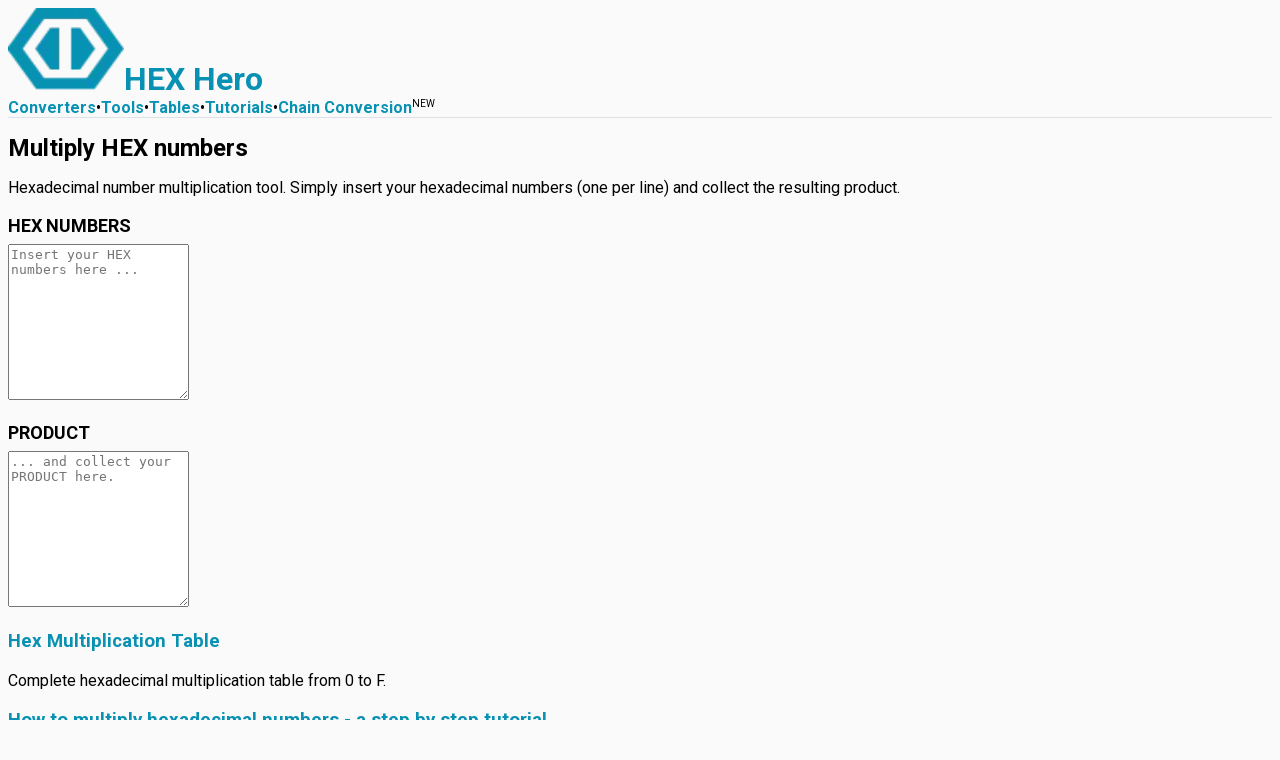

--- FILE ---
content_type: text/html; charset=utf-8
request_url: https://www.hexhero.com/tools/multiply-hex-numbers
body_size: 4520
content:
<!DOCTYPE html><!--rvGwx0UzE0sTiU4qhk1E1--><html lang="en"><head><meta charSet="utf-8"/><meta name="viewport" content="width=device-width, initial-scale=1"/><link rel="preload" as="image" imageSrcSet="/_next/image?url=%2Fimage%2Flogo.png&amp;w=128&amp;q=75 1x, /_next/image?url=%2Fimage%2Flogo.png&amp;w=256&amp;q=75 2x"/><link rel="stylesheet" href="/_next/static/chunks/84e18c1ce9abbbe4.css" data-precedence="next"/><link rel="preload" as="script" fetchPriority="low" href="/_next/static/chunks/e4a34b85a5739d87.js"/><script src="/_next/static/chunks/19aae8ee1ecc9746.js" async=""></script><script src="/_next/static/chunks/82f86bbf1a6afe9a.js" async=""></script><script src="/_next/static/chunks/6740f161f60c6ab5.js" async=""></script><script src="/_next/static/chunks/turbopack-0bb5cd62cee5012e.js" async=""></script><script src="/_next/static/chunks/796e69ae18b2784c.js" async=""></script><script src="/_next/static/chunks/1d5c8d9eb886218a.js" async=""></script><script src="/_next/static/chunks/ff1a16fafef87110.js" async=""></script><script src="/_next/static/chunks/247eb132b7f7b574.js" async=""></script><script src="/_next/static/chunks/17cdea83fc99f6bf.js" async=""></script><link rel="preload" href="//fonts.googleapis.com/css?family=Roboto:300,400,500,700&amp;display=swap" as="style"/><link rel="preload" href="https://www.googletagmanager.com/gtag/js?id=G-S5CHW443NS" as="script"/><meta http-equiv="X-UA-Compatible" content="IE=edge"/><meta http-equiv="Content-Type" content="text/html; charset=utf-8"/><title>Multiply HEX numbers</title><meta name="description" content="Hexadecimal number multiplication tool. Simply insert your hexadecimal numbers (one per line) and collect the resulting product."/><meta property="og:title" content="Multiply HEX numbers"/><meta property="og:description" content="Hexadecimal number multiplication tool. Simply insert your hexadecimal numbers (one per line) and collect the resulting product."/><meta property="og:url" content="https://www.hexhero.com"/><meta property="og:site_name" content="HexHero"/><meta property="og:locale" content="en_US"/><meta property="og:type" content="website"/><meta name="twitter:card" content="summary"/><meta name="twitter:title" content="Multiply HEX numbers"/><meta name="twitter:description" content="Hexadecimal number multiplication tool. Simply insert your hexadecimal numbers (one per line) and collect the resulting product."/><link rel="icon" href="/favicon.ico?favicon.c885a495.ico" sizes="48x48" type="image/x-icon"/><link href="//fonts.googleapis.com/css?family=Roboto:300,400,500,700&amp;display=swap" rel="stylesheet"/><script src="/_next/static/chunks/a6dad97d9634a72d.js" noModule=""></script></head><body><div hidden=""><!--$--><!--/$--></div><div class="max-w-6xl mx-auto px-4"><header class="py-3"><div class="flex flex-wrap justify-between items-center"><div class="flex items-center"><a class="inline-flex items-center text-[32px] no-underline" href="/"><img alt="HEX Hero Logo" width="116" height="82" decoding="async" data-nimg="1" class="mr-2 h-8 w-auto" style="color:transparent" srcSet="/_next/image?url=%2Fimage%2Flogo.png&amp;w=128&amp;q=75 1x, /_next/image?url=%2Fimage%2Flogo.png&amp;w=256&amp;q=75 2x" src="/_next/image?url=%2Fimage%2Flogo.png&amp;w=256&amp;q=75"/>HEX Hero</a></div></div><nav class="mt-1 px-4 py-1 -mx-4"><div class="flex flex-wrap items-center gap-x-2"><a class="text-gray-500 hover:text-blue-600 transition-colors" style="font-size:16px" href="/converters">Converters</a><span class="text-gray-400" style="font-size:16px">•</span><a class="text-gray-500 hover:text-blue-600 transition-colors" style="font-size:16px" href="/tools">Tools</a><span class="text-gray-400" style="font-size:16px">•</span><a class="text-gray-500 hover:text-blue-600 transition-colors" style="font-size:16px" href="/tables">Tables</a><span class="text-gray-400" style="font-size:16px">•</span><a class="text-gray-500 hover:text-blue-600 transition-colors" style="font-size:16px" href="/tutorials">Tutorials</a><span class="text-gray-400" style="font-size:16px">•</span><a class="text-gray-500 hover:text-blue-600 transition-colors" style="font-size:16px" href="/chain">Chain Conversion</a><sup class="text-red-500 font-bold ml-1" style="font-size:10px">NEW</sup></div></nav></header><hr/><div class="pt-4"><div><div><h1>Multiply HEX numbers</h1><p class="mb-6">Hexadecimal number multiplication tool. Simply insert your hexadecimal numbers (one per line) and collect the resulting product.</p><div><div class="bg-gray-200 border border-gray-300 rounded-lg p-6"><div class="flex flex-col lg:flex-row gap-6"><div class="flex-1"><div class="bg-white border border-gray-400 rounded-lg h-full"><div class="px-4 py-3 bg-blue-50 border-b border-gray-400 rounded-t-lg"><h3 class="text-sm font-semibold text-gray-700 uppercase tracking-wide">HEX NUMBERS</h3></div><div class="p-4"><textarea name="input" rows="10" class="w-full px-3 py-2 border border-gray-300 rounded-md focus:outline-none focus:ring-2 focus:ring-blue-500 focus:border-blue-500 resize-none" placeholder="Insert your HEX numbers here ..."></textarea></div></div></div><div class="flex-1"><div class="bg-white border rounded-lg h-full border-gray-400"><div class="px-4 py-3 border-b rounded-t-lg bg-blue-50 border-gray-400"><h3 class="text-sm font-semibold uppercase tracking-wide text-gray-700">PRODUCT</h3></div><div class="p-4"><textarea name="output" rows="10" class="w-full px-3 py-2 border rounded-md resize-none focus:outline-none border-gray-300 bg-gray-50 text-gray-900" readOnly="" placeholder="... and collect your PRODUCT here."></textarea></div></div></div></div></div><div class="pt-6 pb-6 space-y-4"><div><h3 class="text-lg font-semibold text-gray-900 mb-2"><a href="/tables/hex-multiplication" class="hover:underline">Hex Multiplication Table</a></h3><p class="text-gray-600">Complete hexadecimal multiplication table from 0 to F.</p></div><div><h3 class="text-lg font-semibold text-gray-900 mb-2"><a href="/tutorials/how-to-multiply-hexadecimal-numbers" class="hover:underline">How to multiply hexadecimal numbers - a step by step tutorial</a></h3><p class="text-gray-600">Learn how to manually multiply hexadecimal numbers step by step.</p></div></div></div></div></div><!--$--><!--/$--></div><hr/><div id="contact-form" class="py-4"><p class="mb-2"><b>Have feedback or questions?</b></p><p class="mb-4">Please, do let us know and we&#x27;ll see what we can do for you.</p><div class="bg-gray-200 border border-gray-300 rounded-lg p-6"><form><input type="text" style="display:none" tabindex="-1" autoComplete="off" name="honeypot"/><div class="grid grid-cols-1 sm:grid-cols-2 gap-4"><div class="mb-4"><input type="text" placeholder="Your name" class="w-full px-3 py-2 bg-white border rounded-md focus:outline-none focus:ring-2 focus:ring-blue-500 border-gray-300" name="name"/></div><div class="mb-4"><input type="email" placeholder="Your email address" class="w-full px-3 py-2 bg-white border rounded-md focus:outline-none focus:ring-2 focus:ring-blue-500 border-gray-300" name="email"/></div></div><div class="mb-4"><input type="text" placeholder="Subject" class="w-full px-3 py-2 bg-white border rounded-md focus:outline-none focus:ring-2 focus:ring-blue-500 border-gray-300" name="subject"/></div><div class="mb-4"><textarea name="message" rows="4" placeholder="Message (minimum 10 characters)" class="w-full px-3 py-2 bg-white border rounded-md focus:outline-none focus:ring-2 focus:ring-blue-500 border-gray-300"></textarea><div class="flex justify-between mt-1"><div></div><span class="text-xs text-gray-500">0<!-- -->/2000</span></div></div><button type="submit" class="bg-blue-500 hover:bg-blue-600 text-white px-4 py-2 rounded transition-colors disabled:opacity-50">Submit</button></form></div></div><hr/><footer><span class="mr-3">©HEX Hero</span><a class="mr-3" href="/privacy-policy">Privacy policy</a><a href="/terms-of-use">Terms of Use</a></footer></div><script src="/_next/static/chunks/e4a34b85a5739d87.js" id="_R_" async=""></script><script>(self.__next_f=self.__next_f||[]).push([0])</script><script>self.__next_f.push([1,"1:\"$Sreact.fragment\"\n2:I[79520,[\"/_next/static/chunks/796e69ae18b2784c.js\",\"/_next/static/chunks/1d5c8d9eb886218a.js\"],\"\"]\n3:I[22016,[\"/_next/static/chunks/796e69ae18b2784c.js\",\"/_next/static/chunks/1d5c8d9eb886218a.js\"],\"\"]\n4:I[5500,[\"/_next/static/chunks/796e69ae18b2784c.js\",\"/_next/static/chunks/1d5c8d9eb886218a.js\"],\"Image\"]\n5:I[39756,[\"/_next/static/chunks/ff1a16fafef87110.js\",\"/_next/static/chunks/247eb132b7f7b574.js\"],\"default\"]\n6:I[37457,[\"/_next/static/chunks/ff1a16fafef87110.js\",\"/_next/static/chunks/247eb132b7f7b574.js\"],\"default\"]\n13:I[68027,[],\"default\"]\n:HL[\"/_next/static/chunks/84e18c1ce9abbbe4.css\",\"style\"]\n:HL[\"//fonts.googleapis.com/css?family=Roboto:300,400,500,700\u0026display=swap\",\"style\"]\n"])</script><script>self.__next_f.push([1,"0:{\"P\":null,\"b\":\"rvGwx0UzE0sTiU4qhk1E1\",\"c\":[\"\",\"tools\",\"multiply-hex-numbers\"],\"q\":\"\",\"i\":false,\"f\":[[[\"\",{\"children\":[\"tools\",{\"children\":[[\"slug\",\"multiply-hex-numbers\",\"d\"],{\"children\":[\"__PAGE__\",{}]}]}]},\"$undefined\",\"$undefined\",true],[[\"$\",\"$1\",\"c\",{\"children\":[[[\"$\",\"link\",\"0\",{\"rel\":\"stylesheet\",\"href\":\"/_next/static/chunks/84e18c1ce9abbbe4.css\",\"precedence\":\"next\",\"crossOrigin\":\"$undefined\",\"nonce\":\"$undefined\"}],[\"$\",\"script\",\"script-0\",{\"src\":\"/_next/static/chunks/796e69ae18b2784c.js\",\"async\":true,\"nonce\":\"$undefined\"}],[\"$\",\"script\",\"script-1\",{\"src\":\"/_next/static/chunks/1d5c8d9eb886218a.js\",\"async\":true,\"nonce\":\"$undefined\"}]],[\"$\",\"html\",null,{\"lang\":\"en\",\"children\":[[\"$\",\"head\",null,{\"children\":[[\"$\",\"meta\",null,{\"httpEquiv\":\"X-UA-Compatible\",\"content\":\"IE=edge\"}],[\"$\",\"meta\",null,{\"httpEquiv\":\"Content-Type\",\"content\":\"text/html; charset=utf-8\"}],[\"$\",\"link\",null,{\"href\":\"//fonts.googleapis.com/css?family=Roboto:300,400,500,700\u0026display=swap\",\"rel\":\"stylesheet\"}],[[\"$\",\"$L2\",null,{\"async\":true,\"src\":\"https://www.googletagmanager.com/gtag/js?id=G-S5CHW443NS\",\"strategy\":\"afterInteractive\"}],[\"$\",\"$L2\",null,{\"id\":\"google-analytics\",\"strategy\":\"afterInteractive\",\"children\":\"\\n                window.dataLayer = window.dataLayer || [];\\n                function gtag(){dataLayer.push(arguments);}\\n                gtag('js', new Date());\\n                gtag('config', 'G-S5CHW443NS');\\n              \"}]]]}],[\"$\",\"body\",null,{\"children\":[\"$\",\"div\",null,{\"className\":\"max-w-6xl mx-auto px-4\",\"children\":[[\"$\",\"header\",null,{\"className\":\"py-3\",\"children\":[[\"$\",\"div\",null,{\"className\":\"flex flex-wrap justify-between items-center\",\"children\":[\"$\",\"div\",null,{\"className\":\"flex items-center\",\"children\":[\"$\",\"$L3\",null,{\"href\":\"/\",\"className\":\"inline-flex items-center text-[32px] no-underline\",\"children\":[[\"$\",\"$L4\",null,{\"src\":\"/image/logo.png\",\"alt\":\"HEX Hero Logo\",\"width\":116,\"height\":82,\"priority\":true,\"className\":\"mr-2 h-8 w-auto\"}],\"HEX Hero\"]}]}]}],[\"$\",\"nav\",null,{\"className\":\"mt-1 px-4 py-1 -mx-4\",\"children\":[\"$\",\"div\",null,{\"className\":\"flex flex-wrap items-center gap-x-2\",\"children\":[[\"$\",\"$L3\",null,{\"href\":\"/converters\",\"className\":\"text-gray-500 hover:text-blue-600 transition-colors\",\"style\":{\"fontSize\":\"16px\"},\"children\":\"Converters\"}],[\"$\",\"span\",null,{\"className\":\"text-gray-400\",\"style\":{\"fontSize\":\"16px\"},\"children\":\"•\"}],[\"$\",\"$L3\",null,{\"href\":\"/tools\",\"className\":\"text-gray-500 hover:text-blue-600 transition-colors\",\"style\":{\"fontSize\":\"16px\"},\"children\":\"Tools\"}],[\"$\",\"span\",null,{\"className\":\"text-gray-400\",\"style\":{\"fontSize\":\"16px\"},\"children\":\"•\"}],[\"$\",\"$L3\",null,{\"href\":\"/tables\",\"className\":\"text-gray-500 hover:text-blue-600 transition-colors\",\"style\":{\"fontSize\":\"16px\"},\"children\":\"Tables\"}],[\"$\",\"span\",null,{\"className\":\"text-gray-400\",\"style\":{\"fontSize\":\"16px\"},\"children\":\"•\"}],[\"$\",\"$L3\",null,{\"href\":\"/tutorials\",\"className\":\"text-gray-500 hover:text-blue-600 transition-colors\",\"style\":{\"fontSize\":\"16px\"},\"children\":\"Tutorials\"}],[\"$\",\"span\",null,{\"className\":\"text-gray-400\",\"style\":{\"fontSize\":\"16px\"},\"children\":\"•\"}],[\"$\",\"$L3\",null,{\"href\":\"/chain\",\"className\":\"text-gray-500 hover:text-blue-600 transition-colors\",\"style\":{\"fontSize\":\"16px\"},\"children\":\"Chain Conversion\"}],[\"$\",\"sup\",null,{\"className\":\"text-red-500 font-bold ml-1\",\"style\":{\"fontSize\":\"10px\"},\"children\":\"NEW\"}]]}]}]]}],[\"$\",\"hr\",null,{}],[\"$\",\"div\",null,{\"className\":\"pt-4\",\"children\":[\"$\",\"$L5\",null,{\"parallelRouterKey\":\"children\",\"error\":\"$undefined\",\"errorStyles\":\"$undefined\",\"errorScripts\":\"$undefined\",\"template\":[\"$\",\"$L6\",null,{}],\"templateStyles\":\"$undefined\",\"templateScripts\":\"$undefined\",\"notFound\":[[\"$\",\"main\",null,{\"className\":\"pb-8\",\"children\":[\"$\",\"div\",null,{\"className\":\"text-center py-16\",\"children\":[[\"$\",\"div\",null,{\"className\":\"mb-8\",\"children\":[[\"$\",\"h1\",null,{\"className\":\"text-6xl font-bold text-gray-800 mb-4\",\"children\":\"404\"}],[\"$\",\"h2\",null,{\"className\":\"text-2xl font-semibold text-gray-700 mb-2\",\"children\":\"Page Not Found\"}],[\"$\",\"p\",null,{\"className\":\"text-gray-600 mb-8\",\"children\":\"Sorry, the page you are looking for does not exist or has been moved.\"}]]}],[\"$\",\"div\",null,{\"className\":\"space-y-4\",\"children\":[[\"$\",\"$L3\",null,{\"href\":\"/\",\"className\":\"bg-blue-500 hover:bg-blue-600 px-4 py-2 rounded transition-colors text-white !text-white\",\"children\":\"Go to Homepage\"}],[\"$\",\"div\",null,{\"className\":\"mt-8\",\"children\":[[\"$\",\"p\",null,{\"className\":\"text-gray-600 mb-4\",\"children\":\"Here are some helpful links:\"}],[\"$\",\"div\",null,{\"className\":\"flex justify-center gap-6 flex-wrap\",\"children\":[[\"$\",\"$L3\",null,{\"href\":\"/converters\",\"className\":\"text-blue-600 hover:text-blue-800 underline\",\"children\":\"Converters\"}],\"$L7\",\"$L8\",\"$L9\",\"$La\"]}]]}]]}]]}]}],[]],\"forbidden\":\"$undefined\",\"unauthorized\":\"$undefined\"}]}],\"$Lb\",\"$Lc\",\"$Ld\",\"$Le\"]}]}]]}]]}],{\"children\":[\"$Lf\",{\"children\":[\"$L10\",{\"children\":[\"$L11\",{},null,false,false]},null,false,false]},null,false,false]},null,false,false],\"$L12\",false]],\"m\":\"$undefined\",\"G\":[\"$13\",[]],\"S\":true}\n"])</script><script>self.__next_f.push([1,"14:I[58682,[\"/_next/static/chunks/796e69ae18b2784c.js\",\"/_next/static/chunks/1d5c8d9eb886218a.js\"],\"default\"]\n16:I[97367,[\"/_next/static/chunks/ff1a16fafef87110.js\",\"/_next/static/chunks/247eb132b7f7b574.js\"],\"OutletBoundary\"]\n17:\"$Sreact.suspense\"\n19:I[97367,[\"/_next/static/chunks/ff1a16fafef87110.js\",\"/_next/static/chunks/247eb132b7f7b574.js\"],\"ViewportBoundary\"]\n1b:I[97367,[\"/_next/static/chunks/ff1a16fafef87110.js\",\"/_next/static/chunks/247eb132b7f7b574.js\"],\"MetadataBoundary\"]\n7:[\"$\",\"$L3\",null,{\"href\":\"/tools\",\"className\":\"text-blue-600 hover:text-blue-800 underline\",\"children\":\"Tools\"}]\n8:[\"$\",\"$L3\",null,{\"href\":\"/tables\",\"className\":\"text-blue-600 hover:text-blue-800 underline\",\"children\":\"Tables\"}]\n9:[\"$\",\"$L3\",null,{\"href\":\"/tutorials\",\"className\":\"text-blue-600 hover:text-blue-800 underline\",\"children\":\"Tutorials\"}]\na:[\"$\",\"$L3\",null,{\"href\":\"/chain\",\"className\":\"text-blue-600 hover:text-blue-800 underline\",\"children\":\"Chain Conversion\"}]\nb:[\"$\",\"hr\",null,{}]\nc:[\"$\",\"$L14\",null,{}]\nd:[\"$\",\"hr\",null,{}]\ne:[\"$\",\"footer\",null,{\"children\":[[\"$\",\"span\",null,{\"className\":\"mr-3\",\"children\":\"©HEX Hero\"}],[\"$\",\"$L3\",null,{\"href\":\"/privacy-policy\",\"className\":\"mr-3\",\"children\":\"Privacy policy\"}],[\"$\",\"$L3\",null,{\"href\":\"/terms-of-use\",\"children\":\"Terms of Use\"}]]}]\nf:[\"$\",\"$1\",\"c\",{\"children\":[null,[\"$\",\"$L5\",null,{\"parallelRouterKey\":\"children\",\"error\":\"$undefined\",\"errorStyles\":\"$undefined\",\"errorScripts\":\"$undefined\",\"template\":[\"$\",\"$L6\",null,{}],\"templateStyles\":\"$undefined\",\"templateScripts\":\"$undefined\",\"notFound\":\"$undefined\",\"forbidden\":\"$undefined\",\"unauthorized\":\"$undefined\"}]]}]\n10:[\"$\",\"$1\",\"c\",{\"children\":[null,[\"$\",\"$L5\",null,{\"parallelRouterKey\":\"children\",\"error\":\"$undefined\",\"errorStyles\":\"$undefined\",\"errorScripts\":\"$undefined\",\"template\":[\"$\",\"$L6\",null,{}],\"templateStyles\":\"$undefined\",\"templateScripts\":\"$undefined\",\"notFound\":\"$undefined\",\"forbidden\":\"$undefined\",\"unauthorized\":\"$undefined\"}]]}]\n11:[\"$\",\"$1\",\"c\",{\"children\":[\"$L15\",[[\"$\",\"script\",\"script-0\",{\"src\":\"/_next/static/chunks/17cdea83fc99f6bf.js\",\"async\":true,\"nonce\":\"$undefined\"}]],[\"$\",\"$L16\",null,{\"children\":[\"$\",\"$17\",null,{\"name\":\"Next.MetadataOutlet\",\"children\":\"$@18\"}]}]]}]\n12:[\"$\",\"$1\",\"h\",{\"children\":[null,[\"$\",\"$L19\",null,{\"children\":\"$@1a\"}],[\"$\",\"div\",null,{\"hidden\":true,\"children\":[\"$\",\"$L1b\",null,{\"children\":[\"$\",\"$17\",null,{\"name\":\"Next.Metadata\",\"children\":\"$@1c\"}]}]}],null]}]\n"])</script><script>self.__next_f.push([1,"1d:I[52157,[\"/_next/static/chunks/796e69ae18b2784c.js\",\"/_next/static/chunks/1d5c8d9eb886218a.js\",\"/_next/static/chunks/17cdea83fc99f6bf.js\"],\"PreloadChunks\"]\n15:[\"$\",\"div\",null,{\"children\":[\"$\",\"div\",null,{\"children\":[[\"$\",\"h1\",null,{\"children\":\"Multiply HEX numbers\"}],[\"$\",\"p\",null,{\"className\":\"mb-6\",\"children\":\"Hexadecimal number multiplication tool. Simply insert your hexadecimal numbers (one per line) and collect the resulting product.\"}],[[\"$\",\"$L1d\",null,{\"moduleIds\":\"$undefined\"}],\"$L1e\"]]}]}]\n"])</script><script>self.__next_f.push([1,"1f:I[54830,[\"/_next/static/chunks/796e69ae18b2784c.js\",\"/_next/static/chunks/1d5c8d9eb886218a.js\",\"/_next/static/chunks/17cdea83fc99f6bf.js\"],\"default\"]\n1e:[\"$\",\"$L1f\",null,{\"content\":{\"slug\":\"multiply-hex-numbers\",\"url\":\"/tools/multiply-hex-numbers\",\"title\":\"Multiply HEX numbers\",\"description\":\"Hexadecimal number multiplication tool. Simply insert your hexadecimal numbers (one per line) and collect the resulting product.\",\"description_card\":\"A tool for hexadecimal number multiplication.\",\"heading\":\"Multiply HEX numbers\",\"intro_text\":\"Hexadecimal number multiplication tool. Simply insert your hexadecimal numbers (one per line) and collect the resulting product.\",\"related_converters\":[],\"related_tools\":[],\"related_tables\":[],\"related_tutorials\":[],\"breadcrumbs\":[\"Home\",\"Tools\",\"Multiply HEX numbers\"]}}]\n"])</script><script>self.__next_f.push([1,"1a:[[\"$\",\"meta\",\"0\",{\"charSet\":\"utf-8\"}],[\"$\",\"meta\",\"1\",{\"name\":\"viewport\",\"content\":\"width=device-width, initial-scale=1\"}]]\n"])</script><script>self.__next_f.push([1,"20:I[27201,[\"/_next/static/chunks/ff1a16fafef87110.js\",\"/_next/static/chunks/247eb132b7f7b574.js\"],\"IconMark\"]\n1c:[[\"$\",\"title\",\"0\",{\"children\":\"Multiply HEX numbers\"}],[\"$\",\"meta\",\"1\",{\"name\":\"description\",\"content\":\"Hexadecimal number multiplication tool. Simply insert your hexadecimal numbers (one per line) and collect the resulting product.\"}],[\"$\",\"meta\",\"2\",{\"property\":\"og:title\",\"content\":\"Multiply HEX numbers\"}],[\"$\",\"meta\",\"3\",{\"property\":\"og:description\",\"content\":\"Hexadecimal number multiplication tool. Simply insert your hexadecimal numbers (one per line) and collect the resulting product.\"}],[\"$\",\"meta\",\"4\",{\"property\":\"og:url\",\"content\":\"https://www.hexhero.com\"}],[\"$\",\"meta\",\"5\",{\"property\":\"og:site_name\",\"content\":\"HexHero\"}],[\"$\",\"meta\",\"6\",{\"property\":\"og:locale\",\"content\":\"en_US\"}],[\"$\",\"meta\",\"7\",{\"property\":\"og:type\",\"content\":\"website\"}],[\"$\",\"meta\",\"8\",{\"name\":\"twitter:card\",\"content\":\"summary\"}],[\"$\",\"meta\",\"9\",{\"name\":\"twitter:title\",\"content\":\"Multiply HEX numbers\"}],[\"$\",\"meta\",\"10\",{\"name\":\"twitter:description\",\"content\":\"Hexadecimal number multiplication tool. Simply insert your hexadecimal numbers (one per line) and collect the resulting product.\"}],[\"$\",\"link\",\"11\",{\"rel\":\"icon\",\"href\":\"/favicon.ico?favicon.c885a495.ico\",\"sizes\":\"48x48\",\"type\":\"image/x-icon\"}],[\"$\",\"$L20\",\"12\",{}]]\n18:null\n"])</script></body></html>

--- FILE ---
content_type: application/javascript; charset=UTF-8
request_url: https://www.hexhero.com/_next/static/chunks/17cdea83fc99f6bf.js
body_size: 21291
content:
(globalThis.TURBOPACK||(globalThis.TURBOPACK=[])).push(["object"==typeof document?document.currentScript:void 0,45026,e=>{e.v(JSON.parse('{"site":{"name":"HexHero","domain":"https://www.hexhero.com","google_analytics":"G-S5CHW443NS","adsense_client":"ca-pub-8165476390965863","default_description":"A fine collection of online converters, tools, tables, and tutorials built on top of a hexadecimal numbering system."},"converters":{"decimal-to-hex":{"slug":"decimal-to-hex","url":"/converters/decimal-to-hex","title":"Convert DECIMAL to HEX","title_seo":"Decimal to Hex Converter","description":"Convert decimal to hexadecimal instantly with programming examples for JavaScript, Python, C, and Java. Perfect for CSS colors, memory addresses, and developer workflows. Free online tool.","description_card":"Convert decimal numbers to hexadecimal numbers.","heading":"Convert Decimal to Hex","intro_text":"Enter your decimal numbers below—one per line—and get instant hexadecimal conversions. Whether you\'re working with CSS color codes, debugging memory addresses, or converting values for low-level programming, this tool handles all your base-16 conversion needs.","input_label":"decimal","output_label":"hex","reverse":"hex-to-decimal","related_converters":["hex-to-decimal","binary-to-hex","octal-to-hex","rgb-to-hex"],"related_tools":["generate-random-hex-numbers","add-hex-numbers"],"related_tables":["decimal-hex","hex-decimal"],"related_tutorials":["how-to-convert-decimal-to-hexadecimal"],"breadcrumbs":["Home","Converters","Convert Decimal to Hex"]},"hex-to-decimal":{"slug":"hex-to-decimal","url":"/converters/hex-to-decimal","title":"Convert HEX to DECIMAL","title_seo":"Hex to Decimal Converter","description":"Decode hexadecimal to decimal for debugging, error codes, and memory addresses. Parse hex with JavaScript, Python, C, and Java examples. Free technical converter for developers.","description_card":"Convert hexadecimal numbers to decimal numbers.","heading":"Convert Hex to Decimal","intro_text":"Enter your hexadecimal values below—one per line—and get instant decimal conversions. Whether you\'re parsing error codes, debugging memory addresses, or interpreting system output, this tool makes it easy to convert hex values back to readable decimal numbers.","input_label":"hex","output_label":"decimal","reverse":"decimal-to-hex","related_converters":["hex-to-binary","hex-to-octal"],"related_tools":["generate-random-hex-numbers"],"related_tables":["hex-decimal","decimal-hex"],"related_tutorials":["how-to-convert-hexadecimal-to-decimal"],"breadcrumbs":["Home","Converters","Convert Hex to Decimal"]},"denary-to-hex":{"slug":"denary-to-hex","url":"/converters/denary-to-hex","title":"Convert DENARY to HEX","title_seo":"Denary to Hex Converter","description":"GCSE Computer Science denary to hexadecimal converter. Learn base-10 to base-16 conversion with worked examples, exam tips, and practice questions for UK students.","description_card":"Convert denary numbers to hexadecimal numbers.","heading":"Convert Denary to Hex","intro_text":"Enter your denary numbers below—one per line—and get instant hexadecimal conversions. Whether you\'re studying for GCSE Computer Science exams, working through coursework, or practicing number system conversions, this tool helps you master base-16 notation.","input_label":"denary","output_label":"hex","reverse":"hex-to-denary","related_converters":["hex-to-denary","rgb-to-hex","binary-to-hex","octal-to-hex"],"related_tools":["generate-random-hex-numbers"],"related_tables":["denary-hex","hex-denary"],"related_tutorials":["how-to-convert-denary-to-hexadecimal"],"breadcrumbs":["Home","Converters","Convert Denary to Hex"]},"hex-to-denary":{"slug":"hex-to-denary","url":"/converters/hex-to-denary","title":"Convert HEX to DENARY","title_seo":"Hex to Denary Converter","description":"Convert hexadecimal to denary for UK GCSE Computer Science. Master place values with worked examples, practice questions, and common exam mistake guides for students.","description_card":"Convert hexadecimal numbers to denary numbers.","heading":"Convert Hex to Denary","intro_text":"Enter your hexadecimal values below—one per line—and get instant denary conversions. Whether you\'re preparing for GCSE Computer Science exams, checking homework answers, or practicing number base conversions, this tool makes hex-to-denary calculations quick and accurate.","input_label":"hex","output_label":"denary","reverse":"denary-to-hex","related_converters":["hex-to-binary","hex-to-octal"],"related_tools":["generate-random-hex-numbers"],"related_tables":["hex-denary","denary-hex"],"related_tutorials":["how-to-convert-hexadecimal-to-denary"],"breadcrumbs":["Home","Converters","Convert Hex to Denary"]},"octal-to-hex":{"slug":"octal-to-hex","url":"/converters/octal-to-hex","title":"Convert OCTAL to HEX","title_seo":"Octal to Hex Converter","description":"Convert Unix file permissions from octal to hexadecimal. Understand chmod 755, legacy system octal notation, and PDP-11 tape formats with practical Linux examples.","description_card":"Convert octal numbers to hexadecimal values.","heading":"Convert Octal to Hex","intro_text":"Enter your octal numbers below—one per line—and get instant hexadecimal conversions. Whether you\'re working with Unix file permissions (like chmod 755), legacy system configurations, or converting between number bases for programming assignments, this tool simplifies octal-to-hex conversions.","input_label":"octal","output_label":"hex","reverse":"hex-to-octal","related_converters":["binary-to-hex","decimal-to-hex","denary-to-hex","rgb-to-hex"],"related_tools":[],"related_tables":["octal-hex","hex-octal"],"related_tutorials":["how-to-convert-octal-to-hexadecimal"],"breadcrumbs":["Home","Converters","Convert Octal to Hex"]},"hex-to-octal":{"slug":"hex-to-octal","url":"/converters/hex-to-octal","title":"Convert HEX to OCTAL","title_seo":"Hex to Octal Converter","description":"Convert modern hexadecimal to legacy octal notation for PDP-11, VAX, and retro computing. Historical context for DEC systems, tar archives, and vintage documentation.","description_card":"Convert hexadecimal numbers to octal numbers.","heading":"Convert Hex to Octal","intro_text":"Enter your hexadecimal values below—one per line—and get instant octal conversions. Whether you\'re working with legacy systems, analyzing tar archive headers, or exploring vintage computing formats, this tool handles hex-to-octal conversion with ease.","input_label":"hex","output_label":"octal","reverse":"octal-to-hex","related_converters":["hex-to-decimal","hex-to-binary"],"related_tools":[],"related_tables":["hex-octal","octal-hex"],"related_tutorials":["how-to-convert-hexadecimal-to-octal"],"breadcrumbs":["Home","Converters","Convert Hex to Octal"]},"binary-to-hex":{"slug":"binary-to-hex","url":"/converters/binary-to-hex","title":"Convert BINARY to HEX","title_seo":"Binary to Hex Converter","description":"Convert binary to hexadecimal using nibble grouping. Master bit manipulation, embedded systems, and ARM/AVR assembly with nibble lookup tables and low-level programming examples.","description_card":"Convert binary numbers to hexadecimal numbers.","heading":"Convert Binary to Hex","intro_text":"Enter your binary numbers below—one per line—and get instant hexadecimal conversions. Whether you\'re working with bit manipulation, debugging assembly code, or analyzing embedded systems output, this tool makes binary-to-hex conversion quick and accurate using nibble grouping.","input_label":"binary","output_label":"hex","reverse":"hex-to-binary","related_converters":["hex-to-binary","decimal-to-hex","octal-to-hex","rgb-to-hex"],"related_tools":["generate-random-hex-numbers"],"related_tables":["binary-hex","hex-binary"],"related_tutorials":["how-to-convert-binary-to-hexadecimal"],"breadcrumbs":["Home","Converters","Convert Binary to Hex"]},"hex-to-binary":{"slug":"hex-to-binary","url":"/converters/hex-to-binary","title":"Convert HEX to BINARY","title_seo":"Hex to Binary Converter","description":"Decode hexadecimal opcodes to binary for reverse engineering. Analyze x86/ARM/MIPS instructions, malware shellcode, and firmware with opcode tables and bit-field extraction guides.","description_card":"Convert hexadecimal numbers to binary numbers.","heading":"Convert Hex to Binary","intro_text":"Enter your hexadecimal values below—one per line—and get instant binary conversions. Whether you\'re reverse engineering opcodes, analyzing firmware dumps, or working with low-level bit operations, this tool converts hex to binary using standard nibble expansion.","input_label":"hex","output_label":"binary","reverse":"binary-to-hex","related_converters":["hex-to-decimal","hex-to-octal"],"related_tools":[],"related_tables":["hex-binary","binary-hex"],"related_tutorials":["how-to-convert-hexadecimal-to-binary"],"breadcrumbs":["Home","Converters","Convert Hex to Binary"]},"ascii-to-hex":{"slug":"ascii-to-hex","url":"/converters/ascii-to-hex","title":"Convert ASCII to HEX","title_seo":"ASCII to Hex Converter","description":"Convert ASCII text to hexadecimal instantly. Free online ASCII to hex converter for all standard characters. Fast, accurate, no registration required.","description_card":"Convert ASCII characters to hexadecimal numbers.","heading":"ASCII to Hexadecimal Converter","intro_text":"Convert ASCII characters to hexadecimal format instantly with our free online tool. Enter any ASCII text and get immediate hex output—no signup needed. Perfect for developers, students, and anyone working with character encoding.","input_label":"ascii","output_label":"hex","reverse":"hex-to-ascii","related_converters":["hex-to-ascii","text-to-hex","string-to-hex","utf8-to-hex"],"related_tools":[],"related_tables":["ascii-hex"],"related_tutorials":[],"breadcrumbs":["Home","Converters","Convert ASCII to Hex"]},"hex-to-ascii":{"slug":"hex-to-ascii","url":"/converters/hex-to-ascii","title":"Convert HEX to ASCII","title_seo":"Hex to ASCII Converter","description":"Decode hexadecimal to ASCII text instantly. Free online hex to ASCII converter for all standard characters. Fast, accurate, no registration required.","description_card":"Convert hexadecimal numbers to ASCII characters.","heading":"Hex to ASCII Converter","intro_text":"Decode hexadecimal values to ASCII text instantly with our free online tool. Enter hex bytes and get immediate ASCII output—no signup needed. Perfect for developers, reverse engineering, and data analysis.","input_label":"hex","output_label":"ascii","reverse":"ascii-to-hex","related_converters":["ascii-to-hex","hex-to-text","hex-to-string","hex-to-utf8"],"related_tools":[],"related_tables":["ascii-hex"],"related_tutorials":[],"breadcrumbs":["Home","Converters","Convert Hex to ASCII"]},"utf8-to-hex":{"slug":"utf8-to-hex","url":"/converters/utf8-to-hex","title":"Convert UTF8 to HEX","title_seo":"UTF-8 to Hex Converter","description":"Convert UTF-8 text to hexadecimal instantly. Free online UTF-8 to hex converter supporting international characters and multi-byte sequences. No signup required.","description_card":"Convert UTF8 characters to hexadecimal numbers.","heading":"UTF-8 to Hexadecimal Converter","intro_text":"Convert UTF-8 encoded text to hexadecimal format instantly with our free online tool. Supports international characters and multi-byte sequences—no registration required. Perfect for Unicode debugging and data analysis.","input_label":"utf8","output_label":"hex","reverse":"hex-to-utf8","related_converters":["hex-to-utf8","text-to-hex","ascii-to-hex","string-to-hex"],"related_tools":[],"related_tables":["ascii-hex"],"related_tutorials":[],"breadcrumbs":["Home","Converters","Convert UTF8 to Hex"]},"hex-to-utf8":{"slug":"hex-to-utf8","url":"/converters/hex-to-utf8","title":"Convert HEX to UTF8","title_seo":"Hex to UTF-8 Converter","description":"Decode hexadecimal to UTF-8 text instantly. Free online hex to UTF-8 converter supporting all international characters and multi-byte sequences. No signup required.","description_card":"Convert hexadecimal numbers to UTF8 characters.","heading":"Hex to UTF-8 Converter","intro_text":"Decode hexadecimal values to UTF-8 text instantly with our free online tool. Enter hex bytes and get immediate Unicode output—no signup needed. Perfect for debugging, data recovery, and international text analysis.","input_label":"hex","output_label":"utf8","reverse":"utf8-to-hex","related_converters":["utf8-to-hex","hex-to-text","hex-to-ascii","hex-to-string"],"related_tools":[],"related_tables":["ascii-hex"],"related_tutorials":[],"breadcrumbs":["Home","Converters","Convert Hex to UTF8"]},"string-to-hex":{"slug":"string-to-hex","url":"/converters/string-to-hex","title":"Convert STRING to HEX","title_seo":"String to Hex Converter","description":"Convert strings to hexadecimal format instantly. Free online string to hex converter with UTF-8 support. No ads, no signup. Perfect for developers and programmers.","description_card":"Convert a string of characters to hexadecimal numbers.","heading":"String to Hexadecimal Converter","intro_text":"Convert any string to hexadecimal format instantly with our free online tool. Simply enter your string and get immediate hex output—no registration required. Supports UTF-8, ASCII, and Unicode for accurate encoding of any character sequence.","input_label":"string","output_label":"hex","reverse":"hex-to-string","related_converters":["hex-to-string","text-to-hex","ascii-to-hex","utf8-to-hex"],"related_tools":[],"related_tables":["ascii-hex"],"related_tutorials":[],"breadcrumbs":["Home","Converters","Convert String to Hex"]},"hex-to-string":{"slug":"hex-to-string","url":"/converters/hex-to-string","title":"Convert HEX to STRING","title_seo":"Hex to String Converter","description":"Decode hexadecimal to strings instantly. Free online hex to string converter for developers. Perfect for debugging, API responses, and data analysis. No signup required.","description_card":"Convert hexadecimal numbers to a string of characters.","heading":"Convert Hex to String","intro_text":"Decode hexadecimal values to text strings instantly with our free online tool. Enter hex bytes and get immediate string output—no signup needed. Perfect for debugging, API analysis, and software development.","input_label":"hex","output_label":"string","reverse":"string-to-hex","related_converters":["string-to-hex","hex-to-text","hex-to-ascii","hex-to-utf8"],"related_tools":[],"related_tables":["ascii-hex"],"related_tutorials":[],"breadcrumbs":["Home","Converters","Convert Hex to String"]},"text-to-hex":{"slug":"text-to-hex","url":"/converters/text-to-hex","title":"Convert TEXT to HEX","title_seo":"Text to Hex Converter","description":"Convert any text to hexadecimal instantly. Free text to hex converter supporting UTF-8, ASCII, and Unicode. Fast, accurate, no signup required.","description_card":"Convert text characters to hexadecimal numbers.","heading":"Text to Hexadecimal Converter","intro_text":"Convert text to hexadecimal format instantly with our free online converter. Simply enter your text and get immediate hex output—no signup, no downloads required. Our tool supports UTF-8, ASCII, and all Unicode characters, making it perfect for developers, programmers, and anyone working with data encoding.","input_label":"text","output_label":"hex","reverse":"hex-to-text","related_converters":["hex-to-text","utf8-to-hex","ascii-to-hex","string-to-hex"],"related_tools":[],"related_tables":["ascii-hex"],"related_tutorials":[],"breadcrumbs":["Home","Converters","Convert Text to Hex"]},"hex-to-text":{"slug":"hex-to-text","url":"/converters/hex-to-text","title":"Convert HEX to TEXT","title_seo":"Hex to Text Converter","description":"Decode hexadecimal to plain text instantly. Free online hex to text converter for developers and programmers. Perfect for hex dumps, debugging, and data recovery. No signup required.","description_card":"Convert hexadecimal numbers to text characters.","heading":"Convert Hex to Text","intro_text":"Decode hexadecimal values to plain text instantly with our free online tool. Enter hex bytes and get immediate text output—no signup needed. Perfect for file recovery, debugging, and data analysis.","input_label":"hex","output_label":"text","reverse":"text-to-hex","related_converters":["text-to-hex","hex-to-string","hex-to-ascii","hex-to-utf8"],"related_tools":[],"related_tables":["ascii-hex"],"related_tutorials":[],"breadcrumbs":["Home","Converters","Convert Hex to Text"]},"rgb-to-hex":{"slug":"rgb-to-hex","url":"/converters/rgb-to-hex","title":"Convert RGB to HEX","title_seo":"RGB to Hex Color Converter - Free Online Tool","description":"Convert RGB to hex color codes instantly for CSS, HTML, and web design. Visual color picker with live preview, sliders, common color presets, and code snippets for developers.","description_card":"Convert an RGB color to a hexadecimal color.","heading":"Convert RGB to Hex","intro_text":"Convert RGB color values to hexadecimal notation instantly. Use the sliders to adjust red, green, and blue channels (0-255), see a live color preview, and get ready-to-use CSS and HTML code snippets. Perfect for web designers, developers, and anyone working with digital colors.","input_label":"rgb","output_label":"hex","reverse":"hex-to-rgb","related_converters":["decimal-to-hex","hex-to-decimal","text-to-hex","binary-to-hex"],"related_tools":["generate-random-hex-numbers"],"related_tables":[],"related_tutorials":["how-to-convert-rgb-to-hexadecimal"],"breadcrumbs":["Home","Converters","Convert RGB to Hex"]},"hex-to-rgb":{"title":"Convert HEX to an RGB COLOR","description_card":"Convert hexadecimal color to an RGB color."},"ip-to-hex":{"title":"Convert an IP ADDRESS to HEX","description_card":"Convert an IP address to a hexadecimal IP address."},"hex-to-ip":{"title":"Convert HEX to an IP ADDRESS","description_card":"Convert hexadecimal IP address to a plain IP address."}},"tools":{"generate-random-hex-numbers":{"slug":"generate-random-hex-numbers","url":"/tools/generate-random-hex-numbers","title":"Generate Random Hex Numbers","title_seo":"Random Hex Number Generator - Free Online Hexadecimal Generator","description":"Generate random hexadecimal numbers instantly. Customize quantity and length for testing, development, and cryptography. Perfect for unique IDs, color codes, and security tokens. Free online hex generator.","description_card":"Generate random hexadecimal numbers with customizable length and quantity.","heading":"Random Hex Number Generator","intro_text":"Generate random hexadecimal numbers instantly for testing, development, and cryptographic applications. Customize the quantity (1-1000) and length (1-64 digits) to create unique identifiers, random color codes, memory addresses, or security tokens.","related_converters":["decimal-to-hex","hex-to-decimal","binary-to-hex","hex-to-binary"],"related_tools":["add-hex-numbers","sha256-hash-generator","random-key-generator"],"related_tables":["decimal-hex","hex-decimal"],"related_tutorials":[],"breadcrumbs":["Home","Tools","Generate random HEX numbers"]},"add-hex-numbers":{"slug":"add-hex-numbers","url":"/tools/add-hex-numbers","title":"Add HEX numbers","description":"Hexadecimal number addition tool. Simply insert your hexadecimal numbers (one per line) and collect the resulting sum.","description_card":"A tool that is used for hexadecimal number addition.","heading":"Add HEX numbers","intro_text":"Hexadecimal number addition tool. Simply insert your hexadecimal numbers (one per line) and collect the resulting sum.","related_converters":[],"related_tools":[],"related_tables":[],"related_tutorials":[],"breadcrumbs":["Home","Tools","Add HEX numbers"]},"multiply-hex-numbers":{"slug":"multiply-hex-numbers","url":"/tools/multiply-hex-numbers","title":"Multiply HEX numbers","description":"Hexadecimal number multiplication tool. Simply insert your hexadecimal numbers (one per line) and collect the resulting product.","description_card":"A tool for hexadecimal number multiplication.","heading":"Multiply HEX numbers","intro_text":"Hexadecimal number multiplication tool. Simply insert your hexadecimal numbers (one per line) and collect the resulting product.","related_converters":[],"related_tools":[],"related_tables":[],"related_tutorials":[],"breadcrumbs":["Home","Tools","Multiply HEX numbers"]},"sha256-hash-generator":{"slug":"sha256-hash-generator","url":"/tools/sha256-hash-generator","title":"SHA-256 Hash Generator","title_seo":"SHA-256 Hash Generator - Free Online Cryptographic Hash Tool","description":"Generate secure SHA-256 hashes instantly for text and files. Client-side file hashing with auto-generation. Perfect for file verification, blockchain, and data integrity. Free online SHA256 calculator.","description_card":"Generate SHA-256 cryptographic hashes for text and files with client-side processing.","heading":"SHA-256 Hash Generator","intro_text":"Generate SHA-256 (Secure Hash Algorithm 256-bit) cryptographic hashes instantly. Type text for auto-generated hashes or upload files (up to 50MB) for client-side verification—files never leave your device. Perfect for file integrity verification, blockchain development, and data tampering detection.","related_converters":["text-to-hex","hex-to-decimal","hex-to-binary","ascii-to-hex"],"related_tools":["generate-random-hex-numbers","random-key-generator"],"related_tables":[],"related_tutorials":[],"breadcrumbs":["Home","Tools","SHA-256 Hash Generator"]},"random-key-generator":{"slug":"random-key-generator","url":"/tools/random-key-generator","title":"Random Key Generator","title_seo":"Random Key Generator - Secure Base64 & Hex Token Generator Online","description":"Generate cryptographically secure random keys online. Create Base64, hex, and URL-safe tokens for API keys, JWT secrets, encryption keys, and session tokens. Equivalent to openssl rand -base64 32. Free secure key generator.","description_card":"Generate cryptographically secure Base64, hex, and alphanumeric keys for APIs, JWTs, and encryption.","heading":"Random Key Generator","intro_text":"Generate cryptographically secure random keys instantly using Web Crypto API—equivalent to running openssl rand -base64 32 on the command line. Create Base64, hexadecimal, URL-safe, or alphanumeric tokens with customizable strength (128-bit to 512-bit). Perfect for JWT secrets, API keys, encryption keys, and session tokens. All generation happens in your browser—nothing is sent to any server.","related_converters":["text-to-hex","hex-to-decimal","ascii-to-hex"],"related_tools":["sha256-hash-generator","generate-random-hex-numbers"],"related_tables":[],"related_tutorials":[],"breadcrumbs":["Home","Tools","Random Key Generator"]},"and-hex-numbers":{"title":"AND HEX numbers","description_card":"Bitwise AND calculator for hexadecimal numbers."},"nand-hex-numbers":{"title":"NAND HEX numbers","description_card":"Bitwise NAND calculator for hexadecimal numbers."},"or-hex-numbers":{"title":"OR HEX numbers","description_card":"Bitwise OR calculator for hexadecimal numbers."},"xor-hex-numbers":{"title":"XOR HEX numbers","description_card":"Bitwise XOR calculator for hexadecimal numbers."},"subtract-hex-numbers":{"title":"Subtract HEX numbers","description_card":"A tool that is used for hexadecimal number subtraction."},"divide-hex-numbers":{"title":"Divide HEX numbers","description_card":"A tool that is used for hexadecimal number division."}},"tables":{"decimal-hex":{"slug":"decimal-hex","url":"/tables/decimal-hex","title":"Decimal to Hexadecimal conversion table","description":"Find out the corresponding hexadecimal value for each decimal digit.","description_card":"DECIMAL to hex conversion table.","heading":"","intro_text":"","related_converters":[],"related_tools":[],"related_tables":[],"related_tutorials":[],"breadcrumbs":["Home","Tables","Decimal to Hexadecimal conversion table"]},"hex-decimal":{"slug":"hex-decimal","url":"/tables/hex-decimal","title":"Hexadecimal to Decimal conversion table","description":"Find out the corresponding decimal value for each hexadecimal digit.","description_card":"HEX to decimal conversion table.","heading":"","intro_text":"","related_converters":[],"related_tools":[],"related_tables":[],"related_tutorials":[],"breadcrumbs":["Home","Tables","Hexadecimal to Decimal conversion table"]},"denary-hex":{"slug":"denary-hex","url":"/tables/denary-hex","title":"Denary to Hexadecimal conversion table","description":"Find out the corresponding hexadecimal value for each denary digit.","description_card":"DENARY to hex conversion table.","heading":"","intro_text":"","related_converters":[],"related_tools":[],"related_tables":[],"related_tutorials":[],"breadcrumbs":["Home","Tables","Denary to Hexadecimal conversion table"]},"hex-denary":{"slug":"hex-denary","url":"/tables/hex-denary","title":"Hexadecimal to Denary conversion table","description":"Find out the corresponding denary value for each hexadecimal digit.","description_card":"HEX to denary conversion table.","heading":"","intro_text":"","related_converters":[],"related_tools":[],"related_tables":[],"related_tutorials":[],"breadcrumbs":["Home","Tables","Hexadecimal to Denary conversion table"]},"octal-hex":{"slug":"octal-hex","url":"/tables/octal-hex","title":"Octal to Hexadecimal conversion table","description":"Find out the corresponding hexadecimal value for each octal numbering system digit.","description_card":"OCTAL to hex conversion table.","heading":"","intro_text":"","related_converters":[],"related_tools":[],"related_tables":[],"related_tutorials":[],"breadcrumbs":["Home","Tables","Octal to Hexadecimal conversion table"]},"hex-octal":{"slug":"hex-octal","url":"/tables/hex-octal","title":"Hexadecimal to Octal conversion table","description":"Find out the corresponding octal value for each hexadecimal digit.","description_card":"HEX to octal conversion table.","heading":"","intro_text":"","related_converters":[],"related_tools":[],"related_tables":[],"related_tutorials":[],"breadcrumbs":["Home","Tables","Hexadecimal to Octal conversion table"]},"binary-hex":{"slug":"binary-hex","url":"/tables/binary-hex","title":"Binary to Hexadecimal conversion table","description":"Find out the corresponding hexadecimal value for each binary digit.","description_card":"BINARY to hex conversion table.","heading":"","intro_text":"","related_converters":[],"related_tools":[],"related_tables":[],"related_tutorials":[],"breadcrumbs":["Home","Tables","Binary to Hexadecimal conversion table"]},"hex-binary":{"slug":"hex-binary","url":"/tables/hex-binary","title":"Hexadecimal to Binary conversion table","description":"Find out the corresponding binary value for each hexadecimal digit.","description_card":"HEX to binary conversion table.","heading":"","intro_text":"","related_converters":[],"related_tools":[],"related_tables":[],"related_tutorials":[],"breadcrumbs":["Home","Tables","Hexadecimal to Binary conversion table"]},"binary-octal":{"slug":"binary-octal","url":"/tables/binary-octal","title":"Binary to Octal conversion table","description":"Find out the corresponding octal value for each binary digit.","description_card":"BINARY to octal conversion table.","heading":"","intro_text":"","related_converters":[],"related_tools":[],"related_tables":[],"related_tutorials":[],"breadcrumbs":["Home","Tables","Binary to Octal conversion table"]},"octal-binary":{"slug":"octal-binary","url":"/tables/octal-binary","title":"Octal to Binary conversion table","description":"Find out the corresponding binary value for each octal digit.","description_card":"OCTAL to binary conversion table.","heading":"","intro_text":"","related_converters":[],"related_tools":[],"related_tables":[],"related_tutorials":[],"breadcrumbs":["Home","Tables","Octal to Binary conversion table"]},"hex-addition":{"slug":"hex-addition","url":"/tables/hex-addition","title":"Hexadecimal addition table","description":"Find out the corresponding sum value for each pair of hexadecimal digits.","description_card":"HEX addition table.","heading":"Hexadecimal addition table","intro_text":"","related_converters":[],"related_tools":[],"related_tables":[],"related_tutorials":[],"breadcrumbs":["Home","Tables","Hexadecimal addition table"]},"hex-multiplication":{"slug":"hex-multiplication","url":"/tables/hex-multiplication","title":"Hexadecimal multiplication table","description":"Find out the corresponding product value for each pair of hexadecimal digits.","description_card":"HEX multiplication table.","heading":"Hexadecimal multiplication table","intro_text":"","related_converters":[],"related_tools":[],"related_tables":[],"related_tutorials":[],"breadcrumbs":["Home","Tables","Hexadecimal multiplication table"]},"ascii-hex":{"slug":"ascii-hex","url":"/tables/ascii-hex","title":"ASCII to Hexadecimal conversion table","description":"Find out the corresponding hexadecimal value for each ASCII character.","description_card":"ASCII to hex conversion table.","heading":"ASCII to Hexadecimal conversion table","intro_text":"","related_converters":[],"related_tools":[],"related_tables":[],"related_tutorials":[],"breadcrumbs":["Home","Tables","ASCII to Hexadecimal conversion table"]}},"tutorials":{"how-to-convert-decimal-to-hexadecimal":{"slug":"how-to-convert-decimal-to-hexadecimal","url":"/tutorials/how-to-convert-decimal-to-hexadecimal","title":"How to convert Decimal to Hexadecimal","description":"Learn how to manually convert numbers between decimal and hexadecimal numbering systems.","description_seo":"Master the division-by-16 method with step-by-step examples. Learn place values, remainder extraction, and common pitfalls when converting base-10 to base-16 numbers.","heading":"How to convert Decimal to Hexadecimal","breadcrumbs":["Home","Tutorials","How to convert Decimal to Hexadecimal"],"related_converters":["decimal-to-hex","hex-to-decimal"],"related_tools":[],"related_tables":[],"related_tutorials":["how-to-convert-hexadecimal-to-decimal"]},"how-to-convert-hexadecimal-to-decimal":{"slug":"how-to-convert-hexadecimal-to-decimal","url":"/tutorials/how-to-convert-hexadecimal-to-decimal","title":"How to convert Hexadecimal to Decimal","description":"Explore the manual conversion process between hexadecimal and decimal numbering systems.","description_seo":"Understand positional notation and powers of 16. Practice converting A-F digits, calculating place values, and debugging common mistakes in hex-to-decimal conversion.","heading":"How to convert Hexadecimal to Decimal","breadcrumbs":["Home","Tutorials","How to convert Hexadecimal to Decimal"],"related_converters":["hex-to-decimal","decimal-to-hex"],"related_tools":[],"related_tables":[],"related_tutorials":["how-to-convert-decimal-to-hexadecimal"]},"how-to-convert-denary-to-hexadecimal":{"slug":"how-to-convert-denary-to-hexadecimal","url":"/tutorials/how-to-convert-denary-to-hexadecimal","title":"How to convert Denary to Hexadecimal","description":"Learn how to manually convert numbers between denary and hexadecimal numbering systems.","description_seo":"Perfect for GCSE Computer Science students. Work through exam-style examples, learn the division algorithm, and ace your number system conversion questions.","heading":"How to convert Denary to Hexadecimal","breadcrumbs":["Home","Tutorials","How to convert Denary to Hexadecimal"],"related_converters":["denary-to-hex","hex-to-denary"],"related_tools":[],"related_tables":[],"related_tutorials":["how-to-convert-hexadecimal-to-denary"]},"how-to-convert-hexadecimal-to-denary":{"slug":"how-to-convert-hexadecimal-to-denary","url":"/tutorials/how-to-convert-hexadecimal-to-denary","title":"How to convert Hexadecimal to Denary","description":"Explore the manual conversion process between hexadecimal and denary numbering systems.","description_seo":"GCSE-focused guide with worked examples. Master place value multiplication, converting A-F letters to numbers, and checking your answers with reverse conversion.","heading":"How to convert Hexadecimal to Denary","breadcrumbs":["Home","Tutorials","How to convert Hexadecimal to Denary"],"related_converters":["hex-to-denary","denary-to-hex"],"related_tools":[],"related_tables":[],"related_tutorials":["how-to-convert-denary-to-hexadecimal"]},"how-to-convert-octal-to-hexadecimal":{"slug":"how-to-convert-octal-to-hexadecimal","url":"/tutorials/how-to-convert-octal-to-hexadecimal","title":"How to convert Octal to Hexadecimal","description":"Learn how to manually convert numbers between octal and hexadecimal numbering systems.","description_seo":"Use binary as a bridge between base-8 and base-16. Learn the 3-bit to 4-bit grouping technique for converting Unix permissions and legacy system values.","heading":"How to convert Octal to Hexadecimal","breadcrumbs":["Home","Tutorials","How to convert Octal to Hexadecimal"],"related_converters":["octal-to-hex","hex-to-octal"],"related_tools":[],"related_tables":[],"related_tutorials":["how-to-convert-hexadecimal-to-octal"]},"how-to-convert-hexadecimal-to-octal":{"slug":"how-to-convert-hexadecimal-to-octal","url":"/tutorials/how-to-convert-hexadecimal-to-octal","title":"How to convert Hexadecimal to Octal","description":"Explore the manual conversion process between hexadecimal and octal numbering systems.","description_seo":"Convert modern hex values to legacy octal notation. Master nibble-to-binary expansion and regrouping into 3-bit octal digits for retro computing projects.","heading":"How to convert Hexadecimal to Octal","breadcrumbs":["Home","Tutorials","How to convert Hexadecimal to Octal"],"related_converters":["hex-to-octal","octal-to-hex"],"related_tools":[],"related_tables":[],"related_tutorials":["how-to-convert-octal-to-hexadecimal"]},"how-to-convert-binary-to-hexadecimal":{"slug":"how-to-convert-binary-to-hexadecimal","url":"/tutorials/how-to-convert-binary-to-hexadecimal","title":"How to convert Binary to Hexadecimal","description":"Learn how to manually convert numbers between binary and hexadecimal numbering systems.","description_seo":"Essential for embedded systems and assembly programming. Learn nibble grouping, padding techniques, and shortcuts for converting raw binary to compact hex notation.","heading":"How to convert Binary to Hexadecimal","breadcrumbs":["Home","Tutorials","How to convert Binary to Hexadecimal"],"related_converters":["binary-to-hex","hex-to-binary"],"related_tools":[],"related_tables":[],"related_tutorials":["how-to-convert-hexadecimal-to-binary"]},"how-to-convert-hexadecimal-to-binary":{"slug":"how-to-convert-hexadecimal-to-binary","url":"/tutorials/how-to-convert-hexadecimal-to-binary","title":"How to convert Hexadecimal to Binary","description":"Explore the manual conversion process between hexadecimal and binary numbering systems.","description_seo":"Critical for reverse engineering and malware analysis. Expand hex opcodes into binary bit patterns to understand instruction encoding and shellcode structure.","heading":"How to convert Hexadecimal to Binary","breadcrumbs":["Home","Tutorials","How to convert Hexadecimal to Binary"],"related_converters":["hex-to-binary","binary-to-hex"],"related_tools":[],"related_tables":[],"related_tutorials":["how-to-convert-binary-to-hexadecimal"]},"how-to-convert-rgb-to-hexadecimal":{"slug":"how-to-convert-rgb-to-hexadecimal","url":"/tutorials/how-to-convert-rgb-to-hexadecimal","title":"How to convert RGB to Hexadecimal","description":"Learn how to manually convert values between RGB color and hexadecimal numbering system.","heading":"How to convert RGB to Hexadecimal","breadcrumbs":["Home","Tutorials","How to convert RGB to Hexadecimal"],"related_converters":["rgb-to-hex"],"related_tools":[],"related_tables":[],"related_tutorials":[]},"how-to-add-hexadecimal-numbers":{"slug":"how-to-add-hexadecimal-numbers","url":"/tutorials/how-to-add-hexadecimal-numbers","title":"How to add Hexadecimal numbers","description":"Learn how to quickly add two, or more hexadecimal numbers by hand.","heading":"How to add Hexadecimal numbers","breadcrumbs":["Home","Tutorials","How to add Hexadecimal numbers"],"related_converters":["decimal-to-hex","hex-to-decimal"],"related_tools":[],"related_tables":[],"related_tutorials":["how-to-multiply-hexadecimal-numbers"]},"how-to-multiply-hexadecimal-numbers":{"slug":"how-to-multiply-hexadecimal-numbers","url":"/tutorials/how-to-multiply-hexadecimal-numbers","title":"How to multiply Hexadecimal numbers","description":"Learn how to quickly multiply two, or more hexadecimal numbers by hand.","heading":"How to multiply Hexadecimal numbers","breadcrumbs":["Home","Tutorials","How to multiply Hexadecimal numbers"],"related_converters":["decimal-to-hex","hex-to-decimal"],"related_tools":[],"related_tables":[],"related_tutorials":["how-to-add-hexadecimal-numbers"]}}}'))},80633,e=>{"use strict";var r=e.i(43476),t=e.i(22016),s=e.i(45026);function a({relatedConverters:e=[],relatedTutorials:a=[],relatedTools:o=[],relatedTables:l=[],displayMode:n="cards"}){let i=e.map(e=>s.default.converters[e]||null).filter(e=>e&&e.url),d=a.map(e=>s.default.tutorials[e]||null).filter(e=>e&&e.url),c=o.map(e=>s.default.tools[e]||null).filter(e=>e&&e.url),m=l.map(e=>s.default.tables[e]||null).filter(e=>e&&e.url);return 0===i.length&&0===d.length&&0===c.length&&0===m.length?null:(0,r.jsxs)("div",{className:"space-y-6",children:[i.length>0&&(0,r.jsx)("div",{className:"grid grid-cols-1 md:grid-cols-2 gap-6",children:i.map(e=>(0,r.jsxs)("div",{className:"rounded-lg px-6 py-3 transition-all duration-200 hover:shadow-sm border bg-white border-lime-500 hover:border-lime-600",children:[(0,r.jsx)("div",{className:"flex items-start justify-between mb-3",children:(0,r.jsxs)("div",{className:"flex items-center gap-3",children:[(0,r.jsx)("div",{className:"w-2 h-4 rounded-sm bg-lime-500"}),(0,r.jsx)("h3",{className:"text-lg font-semibold text-gray-900",children:(0,r.jsx)(t.default,{href:e.url||"#",className:"hover:text-lime-600 transition-colors",children:e.title})})]})}),(0,r.jsx)("p",{className:"text-sm leading-relaxed text-gray-600",children:e.description_card})]},e.slug))}),c.length>0&&(0,r.jsx)("div",{className:"grid grid-cols-1 md:grid-cols-2 gap-6",children:c.map(e=>(0,r.jsxs)("div",{className:"rounded-lg px-6 py-3 transition-all duration-200 hover:shadow-sm border bg-white border-purple-500 hover:border-purple-600",children:[(0,r.jsx)("div",{className:"flex items-start justify-between mb-3",children:(0,r.jsxs)("div",{className:"flex items-center gap-3",children:[(0,r.jsx)("div",{className:"w-2 h-4 rounded-sm bg-purple-500"}),(0,r.jsx)("h3",{className:"text-lg font-semibold text-gray-900",children:(0,r.jsx)(t.default,{href:e.url||"#",className:"hover:text-purple-600 transition-colors",children:e.title})})]})}),(0,r.jsx)("p",{className:"text-sm leading-relaxed text-gray-600",children:e.description_card})]},e.slug))}),m.length>0&&(0,r.jsx)("div",{className:"grid grid-cols-1 md:grid-cols-2 gap-6",children:m.map(e=>(0,r.jsxs)("div",{className:"rounded-lg px-6 py-3 transition-all duration-200 hover:shadow-sm border bg-white border-blue-200 hover:border-blue-300",children:[(0,r.jsx)("div",{className:"flex items-start justify-between mb-3",children:(0,r.jsx)("div",{className:"flex items-center gap-3",children:(0,r.jsx)("h3",{className:"text-lg font-semibold text-gray-900",children:(0,r.jsx)(t.default,{href:e.url||"#",className:"hover:text-blue-500 transition-colors",children:e.title})})})}),(0,r.jsx)("p",{className:"text-sm leading-relaxed text-gray-600",children:e.description_card})]},e.slug))}),d.length>0&&"simple"===n&&(0,r.jsx)("div",{className:"space-y-4",children:d.map(e=>(0,r.jsxs)("div",{children:[(0,r.jsx)("h3",{className:"text-lg font-semibold text-gray-900 mb-2",children:(0,r.jsxs)(t.default,{href:e.url,className:"hover:underline",children:[e.title," - a step by step tutorial"]})}),(0,r.jsx)("p",{className:"text-gray-600",children:e.description_seo||e.description})]},e.slug))}),d.length>0&&"cards"===n&&(0,r.jsx)("div",{className:"space-y-4",children:d.map(e=>(0,r.jsxs)("div",{className:"rounded-lg px-6 py-3 transition-all duration-200 hover:shadow-sm border bg-white border-blue-200 hover:border-blue-300",children:[(0,r.jsx)("div",{className:"flex items-start justify-between mb-3",children:(0,r.jsx)("div",{className:"flex items-center gap-3",children:(0,r.jsx)("h3",{className:"text-lg font-semibold text-gray-900",children:(0,r.jsx)(t.default,{href:e.url,className:"hover:text-blue-500 transition-colors",children:e.title})})})}),(0,r.jsx)("p",{className:"text-sm leading-relaxed text-gray-600",children:e.description})]},e.slug))})]})}e.s(["default",()=>a],80633)},67585,(e,r,t)=>{"use strict";Object.defineProperty(t,"__esModule",{value:!0}),Object.defineProperty(t,"BailoutToCSR",{enumerable:!0,get:function(){return a}});let s=e.r(32061);function a({reason:e,children:r}){if("undefined"==typeof window)throw Object.defineProperty(new s.BailoutToCSRError(e),"__NEXT_ERROR_CODE",{value:"E394",enumerable:!1,configurable:!0});return r}},9885,(e,r,t)=>{"use strict";function s(e){return e.split("/").map(e=>encodeURIComponent(e)).join("/")}Object.defineProperty(t,"__esModule",{value:!0}),Object.defineProperty(t,"encodeURIPath",{enumerable:!0,get:function(){return s}})},52157,(e,r,t)=>{"use strict";Object.defineProperty(t,"__esModule",{value:!0}),Object.defineProperty(t,"PreloadChunks",{enumerable:!0,get:function(){return n}});let s=e.r(43476),a=e.r(74080),o=e.r(63599),l=e.r(9885);function n({moduleIds:e}){if("undefined"!=typeof window)return null;let r=o.workAsyncStorage.getStore();if(void 0===r)return null;let t=[];if(r.reactLoadableManifest&&e){let s=r.reactLoadableManifest;for(let r of e){if(!s[r])continue;let e=s[r].files;t.push(...e)}}return 0===t.length?null:(0,s.jsx)(s.Fragment,{children:t.map(e=>{let t=`${r.assetPrefix}/_next/${(0,l.encodeURIPath)(e)}`;return e.endsWith(".css")?(0,s.jsx)("link",{precedence:"dynamic",href:t,rel:"stylesheet",as:"style",nonce:r.nonce},e):((0,a.preload)(t,{as:"script",fetchPriority:"low",nonce:r.nonce}),null)})})}},79194,e=>{"use strict";var r=e.i(43476),t=e.i(71645);function s({content:e}){let[s,a]=(0,t.useState)(""),[o,l]=(0,t.useState)(""),[n,i]=(0,t.useState)(!1);return(0,t.useEffect)(()=>{try{let e=(e=>{try{if(!e.trim())return"";let r=e.split("\n"),t=0;for(let e of r){let r=e.trim();if(0===r.length)continue;if(!/^[0-9A-Fa-f]+$/.test(r))throw Error(`Invalid hex number: ${r}`);let s=parseInt(r,16);if(isNaN(s))throw Error(`Cannot parse hex number: ${r}`);t+=s}return"0x"+t.toString(16)}catch(e){throw e}})(s);l(e),i(!1)}catch(e){l("Error, can not process. Please check your input."),i(!0)}},[s]),(0,r.jsxs)("div",{children:[(0,r.jsx)("div",{className:"bg-gray-200 border border-gray-300 rounded-lg p-6",children:(0,r.jsxs)("div",{className:"flex flex-col lg:flex-row gap-6",children:[(0,r.jsx)("div",{className:"flex-1",children:(0,r.jsxs)("div",{className:"bg-white border border-gray-400 rounded-lg h-full",children:[(0,r.jsx)("div",{className:"px-4 py-3 bg-blue-50 border-b border-gray-400 rounded-t-lg",children:(0,r.jsx)("h3",{className:"text-sm font-semibold text-gray-700 uppercase tracking-wide",children:"HEX NUMBERS"})}),(0,r.jsx)("div",{className:"p-4",children:(0,r.jsx)("textarea",{name:"input",rows:10,className:"w-full px-3 py-2 border border-gray-300 rounded-md focus:outline-none focus:ring-2 focus:ring-blue-500 focus:border-blue-500 resize-none",value:s,onChange:e=>a(e.target.value),placeholder:"Insert your HEX numbers here ..."})})]})}),(0,r.jsx)("div",{className:"flex-1",children:(0,r.jsxs)("div",{className:`bg-white border rounded-lg h-full ${n?"border-red-300":"border-gray-400"}`,children:[(0,r.jsx)("div",{className:`px-4 py-3 border-b rounded-t-lg ${n?"bg-red-50 border-red-300":"bg-blue-50 border-gray-400"}`,children:(0,r.jsx)("h3",{className:`text-sm font-semibold uppercase tracking-wide ${n?"text-red-700":"text-gray-700"}`,children:"SUM"})}),(0,r.jsx)("div",{className:"p-4",children:(0,r.jsx)("textarea",{name:"output",rows:10,className:`w-full px-3 py-2 border rounded-md resize-none focus:outline-none ${n?"border-red-300 bg-red-50 text-red-900":"border-gray-300 bg-gray-50 text-gray-900"}`,value:o,readOnly:!0,placeholder:"... and collect your SUM here."})})]})})]})}),(0,r.jsxs)("div",{className:"pt-6 pb-6 space-y-4",children:[(0,r.jsxs)("div",{children:[(0,r.jsx)("h3",{className:"text-lg font-semibold text-gray-900 mb-2",children:(0,r.jsx)("a",{href:"/tables/hex-addition",className:"hover:underline",children:"Hex Addition Table"})}),(0,r.jsx)("p",{className:"text-gray-600",children:"Complete hexadecimal addition table from 0 to F."})]}),(0,r.jsxs)("div",{children:[(0,r.jsx)("h3",{className:"text-lg font-semibold text-gray-900 mb-2",children:(0,r.jsx)("a",{href:"/tutorials/how-to-add-hexadecimal-numbers",className:"hover:underline",children:"How to add hexadecimal numbers - a step by step tutorial"})}),(0,r.jsx)("p",{className:"text-gray-600",children:"Learn how to manually add hexadecimal numbers step by step."})]})]})]})}e.s(["default",()=>s])},54830,e=>{"use strict";var r=e.i(43476),t=e.i(71645);function s({content:e}){let[s,a]=(0,t.useState)(""),[o,l]=(0,t.useState)(""),[n,i]=(0,t.useState)(!1);return(0,t.useEffect)(()=>{try{let e=(e=>{try{if(!e.trim())return"";let r=e.split("\n"),t=1;for(let e of r){let r=e.trim();if(0===r.length)continue;if(!/^[0-9A-Fa-f]+$/.test(r))throw Error(`Invalid hex number: ${r}`);let s=parseInt(r,16);if(isNaN(s))throw Error(`Cannot parse hex number: ${r}`);t*=s}return"0x"+t.toString(16)}catch(e){throw e}})(s);l(e),i(!1)}catch(e){l("Error, can not process. Please check your input."),i(!0)}},[s]),(0,r.jsxs)("div",{children:[(0,r.jsx)("div",{className:"bg-gray-200 border border-gray-300 rounded-lg p-6",children:(0,r.jsxs)("div",{className:"flex flex-col lg:flex-row gap-6",children:[(0,r.jsx)("div",{className:"flex-1",children:(0,r.jsxs)("div",{className:"bg-white border border-gray-400 rounded-lg h-full",children:[(0,r.jsx)("div",{className:"px-4 py-3 bg-blue-50 border-b border-gray-400 rounded-t-lg",children:(0,r.jsx)("h3",{className:"text-sm font-semibold text-gray-700 uppercase tracking-wide",children:"HEX NUMBERS"})}),(0,r.jsx)("div",{className:"p-4",children:(0,r.jsx)("textarea",{name:"input",rows:10,className:"w-full px-3 py-2 border border-gray-300 rounded-md focus:outline-none focus:ring-2 focus:ring-blue-500 focus:border-blue-500 resize-none",value:s,onChange:e=>a(e.target.value),placeholder:"Insert your HEX numbers here ..."})})]})}),(0,r.jsx)("div",{className:"flex-1",children:(0,r.jsxs)("div",{className:`bg-white border rounded-lg h-full ${n?"border-red-300":"border-gray-400"}`,children:[(0,r.jsx)("div",{className:`px-4 py-3 border-b rounded-t-lg ${n?"bg-red-50 border-red-300":"bg-blue-50 border-gray-400"}`,children:(0,r.jsx)("h3",{className:`text-sm font-semibold uppercase tracking-wide ${n?"text-red-700":"text-gray-700"}`,children:"PRODUCT"})}),(0,r.jsx)("div",{className:"p-4",children:(0,r.jsx)("textarea",{name:"output",rows:10,className:`w-full px-3 py-2 border rounded-md resize-none focus:outline-none ${n?"border-red-300 bg-red-50 text-red-900":"border-gray-300 bg-gray-50 text-gray-900"}`,value:o,readOnly:!0,placeholder:"... and collect your PRODUCT here."})})]})})]})}),(0,r.jsxs)("div",{className:"pt-6 pb-6 space-y-4",children:[(0,r.jsxs)("div",{children:[(0,r.jsx)("h3",{className:"text-lg font-semibold text-gray-900 mb-2",children:(0,r.jsx)("a",{href:"/tables/hex-multiplication",className:"hover:underline",children:"Hex Multiplication Table"})}),(0,r.jsx)("p",{className:"text-gray-600",children:"Complete hexadecimal multiplication table from 0 to F."})]}),(0,r.jsxs)("div",{children:[(0,r.jsx)("h3",{className:"text-lg font-semibold text-gray-900 mb-2",children:(0,r.jsx)("a",{href:"/tutorials/how-to-multiply-hexadecimal-numbers",className:"hover:underline",children:"How to multiply hexadecimal numbers - a step by step tutorial"})}),(0,r.jsx)("p",{className:"text-gray-600",children:"Learn how to manually multiply hexadecimal numbers step by step."})]})]})]})}e.s(["default",()=>s])},44225,e=>{"use strict";var r=e.i(43476),t=e.i(71645),s=e.i(80633);function a({content:e}){let[a,o]=(0,t.useState)(""),[l,n]=(0,t.useState)("5"),[i,d]=(0,t.useState)("16"),[c,m]=(0,t.useState)(!1),[x,h]=(0,t.useState)(!1),[u,b]=(0,t.useState)(!1),[g,p]=(0,t.useState)([]),y=e=>e.map(e=>u?"0x"+e:e).join("\n"),v=()=>{let e=((e,r)=>{let t=[],s=parseInt(e)||5,a=parseInt(r)||16;for(let e=0;e<s;e++){let e="";for(let r=0;r<a;r++)e+=Math.floor(16*Math.random()).toString(16);t.push(e)}return t})(l,i);p(e),o(y(e))};(0,t.useEffect)(()=>{g.length>0&&o(y(g))},[u]),(0,t.useEffect)(()=>{v()},[]);let f=async()=>{if(a)try{if(navigator.clipboard&&window.isSecureContext)await navigator.clipboard.writeText(a);else{let e=document.createElement("textarea");e.value=a,e.style.position="fixed",e.style.left="-999999px",e.style.top="-999999px",document.body.appendChild(e),e.focus(),e.select(),document.execCommand("copy"),e.remove()}m(!0),setTimeout(()=>m(!1),2e3)}catch(e){console.error("Failed to copy text: ",e)}};return(0,r.jsxs)("div",{children:[(0,r.jsx)("div",{className:"bg-gray-200 border border-gray-300 rounded-lg p-6",children:(0,r.jsxs)("div",{className:"flex flex-col lg:flex-row gap-6",children:[(0,r.jsx)("div",{className:"flex-1",children:(0,r.jsxs)("div",{className:"bg-white border border-gray-400 rounded-lg h-full",children:[(0,r.jsx)("div",{className:"px-4 py-3 bg-blue-50 border-b border-gray-400 rounded-t-lg",children:(0,r.jsx)("h3",{className:"text-sm font-semibold text-gray-700 uppercase tracking-wide",children:"RANDOM HEX NUMBERS"})}),(0,r.jsxs)("div",{className:"p-4",children:[(0,r.jsx)("textarea",{name:"output",rows:10,placeholder:"...",className:"w-full px-3 py-2 border border-gray-300 rounded-md focus:outline-none focus:ring-2 focus:ring-blue-500 focus:border-blue-500 resize-none bg-gray-50 text-gray-900 font-mono text-sm",value:a,readOnly:!0}),(0,r.jsxs)("div",{className:"flex justify-end gap-2 mt-4",children:[(0,r.jsx)("button",{onClick:()=>h(!x),className:"text-blue-600 hover:text-blue-800 focus:outline-none cursor-pointer",title:"Settings",children:(0,r.jsxs)("svg",{className:"w-5 h-5",fill:"none",stroke:"currentColor",viewBox:"0 0 24 24",children:[(0,r.jsx)("path",{strokeLinecap:"round",strokeLinejoin:"round",strokeWidth:2,d:"M10.325 4.317c.426-1.756 2.924-1.756 3.35 0a1.724 1.724 0 002.573 1.066c1.543-.94 3.31.826 2.37 2.37a1.724 1.724 0 001.065 2.572c1.756.426 1.756 2.924 0 3.35a1.724 1.724 0 00-1.066 2.573c.94 1.543-.826 3.31-2.37 2.37a1.724 1.724 0 00-2.572 1.065c-.426 1.756-2.924 1.756-3.35 0a1.724 1.724 0 00-2.573-1.066c-1.543.94-3.31-.826-2.37-2.37a1.724 1.724 0 00-1.065-2.572c-1.756-.426-1.756-2.924 0-3.35a1.724 1.724 0 001.066-2.573c-.94-1.543.826-3.31 2.37-2.37.996.608 2.296.07 2.572-1.065z"}),(0,r.jsx)("path",{strokeLinecap:"round",strokeLinejoin:"round",strokeWidth:2,d:"M15 12a3 3 0 11-6 0 3 3 0 016 0z"})]})}),(0,r.jsx)("button",{onClick:f,className:"text-blue-600 hover:text-blue-800 focus:outline-none cursor-pointer",title:c?"Copied!":"Copy to clipboard",disabled:!a,children:(0,r.jsx)("svg",{className:"w-5 h-5",fill:"none",stroke:"currentColor",viewBox:"0 0 24 24",children:c?(0,r.jsx)("path",{strokeLinecap:"round",strokeLinejoin:"round",strokeWidth:2,d:"M5 13l4 4L19 7"}):(0,r.jsx)("path",{strokeLinecap:"round",strokeLinejoin:"round",strokeWidth:2,d:"M8 16H6a2 2 0 01-2-2V6a2 2 0 012-2h8a2 2 0 012 2v2m-6 12h8a2 2 0 002-2v-8a2 2 0 00-2-2h-8a2 2 0 00-2 2v8a2 2 0 002 2z"})})})]}),x&&(0,r.jsx)("div",{className:"pt-3 border-t border-gray-200",children:(0,r.jsxs)("div",{className:"flex items-start space-x-3",children:[(0,r.jsxs)("label",{className:"relative inline-flex items-center cursor-pointer",children:[(0,r.jsx)("input",{type:"checkbox",name:"prefix",className:"sr-only",checked:u,onChange:e=>b(e.target.checked)}),(0,r.jsx)("div",{className:`w-11 h-6 rounded-full transition-colors ${u?"bg-lime-500":"bg-gray-300"}`,children:(0,r.jsx)("div",{className:`w-5 h-5 bg-white rounded-full transform transition-all ${u?"translate-x-5":"translate-x-0"} mt-0.5 ml-0.5`})})]}),(0,r.jsxs)("div",{children:[(0,r.jsx)("div",{className:"text-sm font-medium text-gray-900",children:"Add 0x HEX prefix"}),(0,r.jsx)("div",{className:"text-xs text-gray-500",children:"Prefix all numbers with 0x notation"})]})]})})]})]})}),(0,r.jsxs)("div",{className:"flex-1 space-y-4",children:[(0,r.jsxs)("div",{className:"bg-white border border-gray-400 rounded-lg",children:[(0,r.jsx)("div",{className:"px-4 py-3 bg-blue-50 border-b border-gray-400 rounded-t-lg",children:(0,r.jsx)("h3",{className:"text-sm font-semibold text-gray-700 uppercase tracking-wide",children:"OPTIONS"})}),(0,r.jsxs)("div",{className:"p-4 space-y-4",children:[(0,r.jsx)("div",{className:"space-y-2",children:(0,r.jsxs)("div",{className:"flex items-center gap-3",children:[(0,r.jsx)("input",{type:"number",name:"amount",value:l,className:"w-16 px-3 py-2 border border-gray-300 rounded-md focus:outline-none focus:ring-2 focus:ring-blue-500 focus:border-blue-500",onChange:e=>n(e.target.value)}),(0,r.jsxs)("div",{children:[(0,r.jsx)("p",{className:"text-gray-900 font-medium",children:"Numbers"}),(0,r.jsx)("p",{className:"text-sm text-gray-600",children:"How many numbers to generate"})]})]})}),(0,r.jsx)("div",{className:"space-y-2",children:(0,r.jsxs)("div",{className:"flex items-center gap-3",children:[(0,r.jsx)("input",{type:"number",name:"length",value:i,className:"w-16 px-3 py-2 border border-gray-300 rounded-md focus:outline-none focus:ring-2 focus:ring-blue-500 focus:border-blue-500",onChange:e=>d(e.target.value)}),(0,r.jsxs)("div",{children:[(0,r.jsx)("p",{className:"text-gray-900 font-medium",children:"Number length"}),(0,r.jsx)("p",{className:"text-sm text-gray-600",children:"Number of digits in each individual number"})]})]})})]})]}),(0,r.jsx)("button",{name:"generate",className:"w-full px-6 py-3 bg-blue-500 text-white font-medium rounded-md hover:bg-blue-600 transition-colors cursor-pointer",onClick:v,children:"Generate Random Hex Numbers"})]})]})}),(0,r.jsxs)("div",{className:"mt-8 space-y-8",children:[(0,r.jsxs)("section",{className:"bg-gradient-to-r from-green-50 to-emerald-50 rounded-lg p-6 border border-green-200",children:[(0,r.jsx)("h2",{className:"text-2xl font-bold mb-4 text-green-900",children:"Common Use Cases"}),(0,r.jsxs)("div",{className:"grid md:grid-cols-2 gap-4",children:[(0,r.jsxs)("div",{className:"bg-white rounded-lg p-4 border border-green-200",children:[(0,r.jsxs)("div",{className:"flex items-center mb-2",children:[(0,r.jsx)("span",{className:"text-2xl mr-2",children:"🎨"}),(0,r.jsx)("h3",{className:"font-semibold text-gray-900",children:"Random Color Codes"})]}),(0,r.jsx)("p",{className:"text-sm text-gray-700",children:"Generate 6-digit hex numbers for random RGB color codes in web design, testing UI themes, or creating color palettes."})]}),(0,r.jsxs)("div",{className:"bg-white rounded-lg p-4 border border-green-200",children:[(0,r.jsxs)("div",{className:"flex items-center mb-2",children:[(0,r.jsx)("span",{className:"text-2xl mr-2",children:"🔑"}),(0,r.jsx)("h3",{className:"font-semibold text-gray-900",children:"Unique Identifiers"})]}),(0,r.jsx)("p",{className:"text-sm text-gray-700",children:"Create unique IDs, session tokens, or temporary keys for databases, APIs, and authentication systems."})]}),(0,r.jsxs)("div",{className:"bg-white rounded-lg p-4 border border-green-200",children:[(0,r.jsxs)("div",{className:"flex items-center mb-2",children:[(0,r.jsx)("span",{className:"text-2xl mr-2",children:"🧪"}),(0,r.jsx)("h3",{className:"font-semibold text-gray-900",children:"Testing & Development"})]}),(0,r.jsx)("p",{className:"text-sm text-gray-700",children:"Generate test data for unit tests, populate databases with sample hex values, or simulate memory addresses."})]}),(0,r.jsxs)("div",{className:"bg-white rounded-lg p-4 border border-green-200",children:[(0,r.jsxs)("div",{className:"flex items-center mb-2",children:[(0,r.jsx)("span",{className:"text-2xl mr-2",children:"🔐"}),(0,r.jsx)("h3",{className:"font-semibold text-gray-900",children:"Security Tokens"})]}),(0,r.jsx)("p",{className:"text-sm text-gray-700",children:"Generate random hex strings for CSRF tokens, nonces, or one-time passwords (though use crypto-secure methods for production)."})]})]})]}),(0,r.jsxs)("section",{className:"bg-gradient-to-r from-blue-50 to-cyan-50 rounded-lg p-6 border border-blue-200",children:[(0,r.jsx)("h2",{className:"text-2xl font-bold mb-4 text-blue-900",children:"How It Works"}),(0,r.jsxs)("div",{className:"space-y-4 text-gray-700",children:[(0,r.jsxs)("p",{children:["This random hex number generator uses JavaScript's ",(0,r.jsx)("code",{className:"bg-gray-100 px-1 rounded",children:"Math.random()"})," function to create hexadecimal numbers with customizable length and quantity. Each digit is randomly selected from the hexadecimal character set (0-9, a-f)."]}),(0,r.jsxs)("div",{className:"bg-white border border-blue-300 rounded-lg p-4",children:[(0,r.jsx)("h4",{className:"font-semibold text-gray-900 mb-2",children:"Generation Process:"}),(0,r.jsxs)("ol",{className:"list-decimal list-inside space-y-1 text-sm",children:[(0,r.jsx)("li",{children:"Select how many hex numbers you need (1-1000)"}),(0,r.jsx)("li",{children:"Choose the length of each number (1-64 digits)"}),(0,r.jsx)("li",{children:'Click "Generate" to create random hex values'}),(0,r.jsx)("li",{children:"Copy the results to your clipboard instantly"})]})]}),(0,r.jsxs)("p",{className:"text-sm text-yellow-700 bg-yellow-50 border border-yellow-200 rounded p-3",children:[(0,r.jsx)("strong",{children:"Note:"})," This tool uses ",(0,r.jsx)("code",{children:"Math.random()"})," which is suitable for general-purpose use but NOT cryptographically secure. For security-critical applications (passwords, encryption keys), use ",(0,r.jsx)("code",{children:"crypto.getRandomValues()"})," or similar secure random number generators."]})]})]}),(0,r.jsxs)("section",{className:"bg-blue-50 rounded-lg p-6 border border-blue-200",children:[(0,r.jsx)("h2",{className:"text-2xl font-bold mb-4 text-blue-900",children:"Generate Random Hex in Code"}),(0,r.jsx)("p",{className:"text-sm text-gray-700 mb-4",children:"Generate random hexadecimal numbers programmatically in popular languages."}),(0,r.jsxs)("div",{className:"grid md:grid-cols-2 gap-6",children:[(0,r.jsxs)("div",{children:[(0,r.jsx)("h3",{className:"font-semibold text-gray-900 mb-3",children:"JavaScript"}),(0,r.jsxs)("div",{className:"bg-gray-900 text-green-400 p-4 rounded font-mono text-sm overflow-x-auto",children:[(0,r.jsx)("div",{className:"mb-2",children:"// Generate random hex string"}),(0,r.jsxs)("div",{children:["function randomHex(length) ","{"]}),(0,r.jsx)("div",{children:"  let hex = ''"}),(0,r.jsxs)("div",{children:["  for (let i = 0; i < length; i++) ","{"]}),(0,r.jsx)("div",{children:"    hex += Math.floor("}),(0,r.jsx)("div",{children:"      Math.random() * 16"}),(0,r.jsx)("div",{children:"    ).toString(16)"}),(0,r.jsxs)("div",{children:["  ","}"]}),(0,r.jsx)("div",{children:"  return hex"}),(0,r.jsx)("div",{children:"}"}),(0,r.jsx)("div",{className:"mt-2 text-gray-500",children:'// Returns: "a3f2c1b8"'})]})]}),(0,r.jsxs)("div",{children:[(0,r.jsx)("h3",{className:"font-semibold text-gray-900 mb-3",children:"Python"}),(0,r.jsxs)("div",{className:"bg-gray-900 text-green-400 p-4 rounded font-mono text-sm overflow-x-auto",children:[(0,r.jsx)("div",{className:"mb-2",children:"# Generate random hex string"}),(0,r.jsx)("div",{children:"import random"}),(0,r.jsx)("div",{className:"mt-2",children:"def random_hex(length):"}),(0,r.jsx)("div",{children:"    return ''.join("}),(0,r.jsx)("div",{children:"        random.choice('0123456789abcdef')"}),(0,r.jsx)("div",{children:"        for _ in range(length)"}),(0,r.jsx)("div",{children:"    )"}),(0,r.jsx)("div",{className:"mt-2 text-gray-500",children:'# Returns: "7e4b91f2"'})]})]}),(0,r.jsxs)("div",{children:[(0,r.jsx)("h3",{className:"font-semibold text-gray-900 mb-3",children:"PHP"}),(0,r.jsxs)("div",{className:"bg-gray-900 text-green-400 p-4 rounded font-mono text-sm overflow-x-auto",children:[(0,r.jsx)("div",{className:"mb-2",children:"// Generate random hex string"}),(0,r.jsxs)("div",{children:["function randomHex($length) ","{"]}),(0,r.jsx)("div",{children:"    $hex = '';"}),(0,r.jsxs)("div",{children:["    for ($i = 0; $i < $length; $i++) ","{"]}),(0,r.jsx)("div",{children:"        $hex .= dechex("}),(0,r.jsx)("div",{children:"            rand(0, 15)"}),(0,r.jsx)("div",{children:"        );"}),(0,r.jsxs)("div",{children:["    ","}"]}),(0,r.jsx)("div",{children:"    return $hex;"}),(0,r.jsx)("div",{children:"}"})]})]}),(0,r.jsxs)("div",{children:[(0,r.jsx)("h3",{className:"font-semibold text-gray-900 mb-3",children:"Bash"}),(0,r.jsxs)("div",{className:"bg-gray-900 text-green-400 p-4 rounded font-mono text-sm overflow-x-auto",children:[(0,r.jsx)("div",{className:"mb-2",children:"# Generate random hex string"}),(0,r.jsx)("div",{children:"# Using /dev/urandom"}),(0,r.jsx)("div",{children:"hexdump -n 16 -e '4/4 \"%08x\"' \\"}),(0,r.jsx)("div",{children:"  /dev/urandom"}),(0,r.jsx)("div",{className:"mt-3",children:"# Or using openssl"}),(0,r.jsx)("div",{children:"openssl rand -hex 16"}),(0,r.jsx)("div",{className:"mt-2 text-gray-500",children:"# Returns 32-char hex"})]})]})]})]}),(0,r.jsxs)("section",{children:[(0,r.jsx)("h2",{className:"text-2xl font-bold mb-4",children:"Frequently Asked Questions"}),(0,r.jsxs)("div",{className:"grid md:grid-cols-2 gap-4",children:[(0,r.jsxs)("div",{className:"bg-white p-5 rounded-lg border-l-4 border-blue-500",children:[(0,r.jsx)("h3",{className:"font-semibold text-gray-900 mb-2",children:"Is this cryptographically secure?"}),(0,r.jsx)("p",{className:"text-sm text-gray-700",children:"No. This tool uses JavaScript's Math.random() which is suitable for general use but NOT for cryptographic purposes. For secure random generation, use crypto.getRandomValues() or server-side secure random functions."})]}),(0,r.jsxs)("div",{className:"bg-white p-5 rounded-lg border-l-4 border-green-500",children:[(0,r.jsx)("h3",{className:"font-semibold text-gray-900 mb-2",children:"What's the maximum length I can generate?"}),(0,r.jsx)("p",{className:"text-sm text-gray-700",children:"You can generate up to 1000 hex numbers with up to 64 digits each. For longer values, you can concatenate multiple generated numbers or use the tool multiple times."})]}),(0,r.jsxs)("div",{className:"bg-white p-5 rounded-lg border-l-4 border-purple-500",children:[(0,r.jsx)("h3",{className:"font-semibold text-gray-900 mb-2",children:"Can I use these for color codes?"}),(0,r.jsx)("p",{className:"text-sm text-gray-700",children:'Yes! Set the length to 6 digits to generate valid RGB color codes (e.g., "ff5733"). Prefix with # in your CSS/HTML. Perfect for random color generation in design tools.'})]}),(0,r.jsxs)("div",{className:"bg-white p-5 rounded-lg border-l-4 border-yellow-500",children:[(0,r.jsx)("h3",{className:"font-semibold text-gray-900 mb-2",children:"Are duplicates possible?"}),(0,r.jsx)("p",{className:"text-sm text-gray-700",children:"Yes, random generation can produce duplicates. With longer hex strings (16+ digits), duplicates are extremely rare. For guaranteed uniqueness, consider using UUIDs or incrementing sequences."})]}),(0,r.jsxs)("div",{className:"bg-white p-5 rounded-lg border-l-4 border-red-500",children:[(0,r.jsx)("h3",{className:"font-semibold text-gray-900 mb-2",children:"How do I add the 0x prefix?"}),(0,r.jsx)("p",{className:"text-sm text-gray-700",children:'Click the settings icon (⚙️) next to the copy button and enable "Add 0x prefix" to automatically add the 0x prefix to all generated numbers. Perfect for programming contexts!'})]}),(0,r.jsxs)("div",{className:"bg-white p-5 rounded-lg border-l-4 border-pink-500",children:[(0,r.jsx)("h3",{className:"font-semibold text-gray-900 mb-2",children:"Can I generate uppercase hex letters?"}),(0,r.jsxs)("p",{className:"text-sm text-gray-700",children:["This tool generates lowercase hex (a-f). In most programming languages, you can convert to uppercase using ",(0,r.jsx)("code",{className:"bg-gray-100 px-1",children:".toUpperCase()"})," (JavaScript), ",(0,r.jsx)("code",{className:"bg-gray-100 px-1",children:".upper()"})," (Python), or ",(0,r.jsx)("code",{className:"bg-gray-100 px-1",children:"strtoupper()"})," (PHP)."]})]})]})]}),(0,r.jsxs)("section",{className:"bg-gradient-to-r from-purple-50 to-pink-50 rounded-lg p-6 border border-purple-200",children:[(0,r.jsx)("h2",{className:"text-2xl font-bold mb-4 text-purple-900",children:"Hexadecimal Number System"}),(0,r.jsxs)("div",{className:"grid md:grid-cols-3 gap-4",children:[(0,r.jsxs)("div",{className:"bg-white p-4 rounded-lg border border-purple-100 shadow-sm",children:[(0,r.jsxs)("div",{className:"flex items-center mb-2",children:[(0,r.jsx)("span",{className:"text-2xl mr-2",children:"🔢"}),(0,r.jsx)("h3",{className:"font-semibold text-gray-900",children:"Base-16 System"})]}),(0,r.jsx)("p",{className:"text-sm text-gray-600",children:"Uses 16 symbols: 0-9 and A-F (or a-f), making it compact for binary data representation"})]}),(0,r.jsxs)("div",{className:"bg-white p-4 rounded-lg border border-purple-100 shadow-sm",children:[(0,r.jsxs)("div",{className:"flex items-center mb-2",children:[(0,r.jsx)("span",{className:"text-2xl mr-2",children:"💻"}),(0,r.jsx)("h3",{className:"font-semibold text-gray-900",children:"Computing Standard"})]}),(0,r.jsx)("p",{className:"text-sm text-gray-600",children:"Widely used in computing for memory addresses, color codes, and binary data visualization"})]}),(0,r.jsxs)("div",{className:"bg-white p-4 rounded-lg border border-purple-100 shadow-sm",children:[(0,r.jsxs)("div",{className:"flex items-center mb-2",children:[(0,r.jsx)("span",{className:"text-2xl mr-2",children:"📦"}),(0,r.jsx)("h3",{className:"font-semibold text-gray-900",children:"Compact Format"})]}),(0,r.jsx)("p",{className:"text-sm text-gray-600",children:"One hex digit represents 4 binary bits, making it perfect for compact data representation"})]})]})]})]}),(e.related_converters||e.related_tools||e.related_tables)&&(0,r.jsx)("div",{className:"mt-8 mb-8",children:(0,r.jsx)(s.default,{relatedConverters:e.related_converters,relatedTools:e.related_tools,relatedTables:e.related_tables,displayMode:"simple"})})]})}e.s(["default",()=>a])},86930,e=>{"use strict";var r=e.i(43476),t=e.i(71645),s=e.i(80633);function a({content:e}){let[a,o]=(0,t.useState)(""),[l,n]=(0,t.useState)(""),[i,d]=(0,t.useState)(!1),[c,m]=(0,t.useState)(null),[x,h]=(0,t.useState)(null),[u,b]=(0,t.useState)(!1),[g,p]=(0,t.useState)(!0),y=async e=>{if(!window.crypto?.subtle)return f(e);{let r=new TextEncoder().encode(e);return Array.from(new Uint8Array(await window.crypto.subtle.digest("SHA-256",r))).map(e=>e.toString(16).padStart(2,"0")).join("")}},v=async e=>{if(window.crypto?.subtle)return Array.from(new Uint8Array(await window.crypto.subtle.digest("SHA-256",e))).map(e=>e.toString(16).padStart(2,"0")).join("");{let r=new Uint8Array(e);return f(new TextDecoder().decode(r))}},f=e=>{let r=0;for(let t=0;t<e.length;t++)r=(r<<5)-r+e.charCodeAt(t),r&=r;let t=Math.abs(r).toString(16).padStart(8,"0");return(t+t+t+t+t+t+t+t).substring(0,64)},j=async()=>{a.trim()?n(await y(a)):n("")},N=async e=>{let r=e.target.files?.[0];if(r){if(!["application/pdf","application/zip","application/x-zip-compressed","text/plain","image/jpeg","image/png","image/gif","image/webp","application/json","text/csv","application/msword","application/vnd.openxmlformats-officedocument.wordprocessingml.document","application/vnd.ms-excel","application/vnd.openxmlformats-officedocument.spreadsheetml.sheet"].includes(r.type)){alert("File type not supported. Please upload: PDF, ZIP, TXT, images (JPG/PNG/GIF/WEBP), JSON, CSV, or Office documents."),e.target.value="";return}if(r.size>0x3200000){alert("File too large. Maximum size is 50MB for optimal performance."),e.target.value="";return}b(!0),m(r.name),h((r.size/1024).toFixed(2)+" KB"),o("");try{let e=await r.arrayBuffer(),t=await v(e);n(t)}catch(e){console.error("Error hashing file:",e),alert("Failed to hash file. Please try again.")}finally{b(!1)}}},w=()=>{m(null),h(null),n("");let e=document.querySelector('input[type="file"]');e&&(e.value="")},_=async()=>{if(l)try{if(navigator.clipboard&&window.isSecureContext)await navigator.clipboard.writeText(l);else{let e=document.createElement("textarea");e.value=l,e.style.position="fixed",e.style.left="-999999px",e.style.top="-999999px",document.body.appendChild(e),e.focus(),e.select(),document.execCommand("copy"),e.remove()}d(!0),setTimeout(()=>d(!1),2e3)}catch(e){console.error("Failed to copy text: ",e)}};return(0,t.useEffect)(()=>{p(!!window.crypto?.subtle)},[]),(0,t.useEffect)(()=>{a.trim()&&!c&&j()},[a]),(0,r.jsxs)("div",{children:[!g&&(0,r.jsx)("div",{className:"mb-6 bg-yellow-50 border-l-4 border-yellow-400 p-4 rounded",children:(0,r.jsxs)("div",{className:"flex",children:[(0,r.jsx)("div",{className:"flex-shrink-0",children:(0,r.jsx)("svg",{className:"h-5 w-5 text-yellow-400",viewBox:"0 0 20 20",fill:"currentColor",children:(0,r.jsx)("path",{fillRule:"evenodd",d:"M8.257 3.099c.765-1.36 2.722-1.36 3.486 0l5.58 9.92c.75 1.334-.213 2.98-1.742 2.98H4.42c-1.53 0-2.493-1.646-1.743-2.98l5.58-9.92zM11 13a1 1 0 11-2 0 1 1 0 012 0zm-1-8a1 1 0 00-1 1v3a1 1 0 002 0V6a1 1 0 00-1-1z",clipRule:"evenodd"})})}),(0,r.jsx)("div",{className:"ml-3",children:(0,r.jsxs)("p",{className:"text-sm text-yellow-700",children:[(0,r.jsx)("strong",{children:"Insecure Context:"})," Web Crypto API not available. The tool is using a fallback hash function that is ",(0,r.jsx)("strong",{children:"NOT cryptographically secure"}),". For production use, access this page via HTTPS or localhost."]})})]})}),(0,r.jsx)("div",{className:"bg-gray-200 border border-gray-300 rounded-lg p-6",children:(0,r.jsxs)("div",{className:"grid grid-cols-1 lg:grid-cols-2 gap-6",children:[(0,r.jsxs)("div",{className:"flex flex-col gap-4",children:[(0,r.jsxs)("div",{className:"bg-white border border-gray-400 rounded-lg",children:[(0,r.jsx)("div",{className:"px-4 py-3 bg-blue-50 border-b border-gray-400 rounded-t-lg",children:(0,r.jsx)("h3",{className:"text-sm font-semibold text-gray-700 uppercase tracking-wide",children:"INPUT TEXT"})}),(0,r.jsx)("div",{className:"p-4",children:(0,r.jsx)("textarea",{name:"input",rows:7,placeholder:"Enter text to hash (auto-generates)...",className:"w-full px-3 py-2 border border-gray-300 rounded-md focus:outline-none focus:ring-2 focus:ring-blue-500 focus:border-blue-500 resize-none bg-white text-gray-900",value:a,onChange:e=>{o(e.target.value),w()},disabled:!!c})})]}),(0,r.jsxs)("div",{className:"bg-white border border-gray-400 rounded-lg",children:[(0,r.jsx)("div",{className:"px-4 py-3 bg-blue-50 border-b border-gray-400 rounded-t-lg",children:(0,r.jsx)("h3",{className:"text-sm font-semibold text-gray-700 uppercase tracking-wide",children:"OR UPLOAD FILE"})}),(0,r.jsx)("div",{className:"p-4",children:c?(0,r.jsxs)("div",{className:"space-y-2",children:[(0,r.jsxs)("div",{className:"flex items-center justify-between bg-gray-50 p-3 rounded border border-gray-300",children:[(0,r.jsxs)("div",{className:"flex items-center gap-2",children:[(0,r.jsx)("svg",{className:"w-5 h-5 text-blue-600",fill:"none",stroke:"currentColor",viewBox:"0 0 24 24",children:(0,r.jsx)("path",{strokeLinecap:"round",strokeLinejoin:"round",strokeWidth:2,d:"M9 12h6m-6 4h6m2 5H7a2 2 0 01-2-2V5a2 2 0 012-2h5.586a1 1 0 01.707.293l5.414 5.414a1 1 0 01.293.707V19a2 2 0 01-2 2z"})}),(0,r.jsxs)("div",{children:[(0,r.jsx)("p",{className:"text-sm font-medium text-gray-900",children:c}),(0,r.jsx)("p",{className:"text-xs text-gray-500",children:x})]})]}),(0,r.jsx)("button",{onClick:w,className:"text-red-600 hover:text-red-800 focus:outline-none",title:"Remove file",children:(0,r.jsx)("svg",{className:"w-5 h-5",fill:"none",stroke:"currentColor",viewBox:"0 0 24 24",children:(0,r.jsx)("path",{strokeLinecap:"round",strokeLinejoin:"round",strokeWidth:2,d:"M6 18L18 6M6 6l12 12"})})})]}),u&&(0,r.jsx)("p",{className:"text-sm text-blue-600",children:"Hashing file..."})]}):(0,r.jsxs)("div",{children:[(0,r.jsx)("input",{type:"file",onChange:N,className:"block w-full text-sm text-gray-600 file:mr-4 file:py-2 file:px-4 file:rounded file:border-0 file:text-sm file:font-medium file:bg-blue-50 file:text-blue-700 hover:file:bg-blue-100 file:cursor-pointer cursor-pointer",accept:".pdf,.zip,.txt,.jpg,.jpeg,.png,.gif,.webp,.json,.csv,.doc,.docx,.xls,.xlsx"}),(0,r.jsxs)("p",{className:"text-xs text-gray-500 mt-2",children:["Max 50MB • PDF, ZIP, TXT, Images, JSON, CSV, Office docs",(0,r.jsx)("br",{}),(0,r.jsx)("strong",{className:"text-blue-600",children:"Files processed locally - never uploaded to server"})]})]})})]})]}),(0,r.jsx)("div",{className:"flex flex-col gap-4",children:(0,r.jsxs)("div",{className:"bg-white border border-gray-400 rounded-lg",children:[(0,r.jsx)("div",{className:"px-4 py-3 bg-blue-50 border-b border-gray-400 rounded-t-lg",children:(0,r.jsx)("h3",{className:"text-sm font-semibold text-gray-700 uppercase tracking-wide",children:"SHA-256 HASH"})}),(0,r.jsxs)("div",{className:"p-4",children:[(0,r.jsx)("textarea",{name:"output",rows:3,placeholder:"64-character hexadecimal hash will appear here...",className:"w-full px-3 py-2 border border-gray-300 rounded-md focus:outline-none resize-none bg-gray-50 text-gray-900 font-mono text-sm break-all",value:l,readOnly:!0}),(0,r.jsx)("div",{className:"mt-4 pt-4 border-t border-gray-200 space-y-2",children:(0,r.jsxs)("div",{className:"flex justify-between items-center",children:[(0,r.jsxs)("div",{className:"space-y-1",children:[(0,r.jsxs)("p",{className:"text-xs text-gray-600",children:[(0,r.jsx)("strong",{children:"Algorithm:"})," SHA-256 (Secure Hash Algorithm 256-bit)"]}),(0,r.jsxs)("p",{className:"text-xs text-gray-600",children:[(0,r.jsx)("strong",{children:"Output Format:"})," 64-digit hexadecimal (256 bits)"]})]}),(0,r.jsx)("button",{onClick:_,className:"text-blue-600 hover:text-blue-800 focus:outline-none cursor-pointer",title:i?"Copied!":"Copy to clipboard",disabled:!l,children:(0,r.jsx)("svg",{className:"w-5 h-5",fill:"none",stroke:"currentColor",viewBox:"0 0 24 24",children:i?(0,r.jsx)("path",{strokeLinecap:"round",strokeLinejoin:"round",strokeWidth:2,d:"M5 13l4 4L19 7"}):(0,r.jsx)("path",{strokeLinecap:"round",strokeLinejoin:"round",strokeWidth:2,d:"M8 16H6a2 2 0 01-2-2V6a2 2 0 012-2h8a2 2 0 012 2v2m-6 12h8a2 2 0 002-2v-8a2 2 0 00-2-2h-8a2 2 0 00-2 2v8a2 2 0 002 2z"})})})]})})]})]})})]})}),e.related_tutorials&&e.related_tutorials.length>0&&(0,r.jsx)("div",{className:"mt-8",children:(0,r.jsx)(s.default,{relatedTutorials:e.related_tutorials,displayMode:"simple"})}),(0,r.jsxs)("div",{className:"mt-8 space-y-8",children:[(0,r.jsxs)("section",{className:"bg-gradient-to-r from-blue-50 to-cyan-50 rounded-lg p-6 border border-blue-200",children:[(0,r.jsx)("h2",{className:"text-2xl font-bold mb-4 text-blue-900",children:"What is SHA-256?"}),(0,r.jsxs)("div",{className:"space-y-4 text-gray-700",children:[(0,r.jsx)("p",{children:"SHA-256 (Secure Hash Algorithm 256-bit) is a cryptographic hash function that takes an input of any size and produces a fixed 256-bit (32-byte) hash value, displayed as a 64-character hexadecimal number. It's part of the SHA-2 family designed by the NSA and published by NIST in 2001."}),(0,r.jsx)("p",{children:"The algorithm is deterministic (same input always produces the same hash), irreversible (you cannot recover the original input from the hash), and collision-resistant (extremely difficult to find two different inputs that produce the same hash). These properties make SHA-256 essential for modern cryptography, blockchain technology, and data integrity verification."}),(0,r.jsxs)("div",{className:"bg-white border border-blue-300 rounded-lg p-4 mt-4",children:[(0,r.jsx)("h4",{className:"font-semibold text-gray-900 mb-2",children:"Example:"}),(0,r.jsx)("p",{className:"text-gray-700 font-mono text-sm",children:'Input: "Hello World"'}),(0,r.jsx)("p",{className:"text-gray-700 font-mono text-sm break-all",children:"SHA-256: a591a6d40bf420404a011733cfb7b190d62c65bf0bcda32b57b277d9ad9f146e"})]})]})]}),(0,r.jsxs)("section",{className:"bg-gradient-to-r from-amber-50 to-orange-50 rounded-lg p-6 border border-amber-200",children:[(0,r.jsx)("h2",{className:"text-2xl font-bold mb-4 text-amber-900",children:"File Hash Verification"}),(0,r.jsxs)("p",{className:"text-gray-700 mb-4",children:["Our tool supports client-side file hashing for ",(0,r.jsx)("strong",{children:"complete privacy"}),". Upload files up to 50MB (PDF, ZIP, images, documents) and generate SHA-256 checksums instantly—all processing happens in your browser, files are never uploaded to our servers."]}),(0,r.jsxs)("div",{className:"grid md:grid-cols-2 gap-4",children:[(0,r.jsxs)("div",{className:"bg-white rounded-lg p-4 border border-amber-200",children:[(0,r.jsx)("h3",{className:"font-semibold text-gray-900 mb-2",children:"✅ Verify Software Downloads"}),(0,r.jsx)("p",{className:"text-sm text-gray-700",children:"Download software, generate its hash, and compare with the official checksum to ensure authenticity."})]}),(0,r.jsxs)("div",{className:"bg-white rounded-lg p-4 border border-amber-200",children:[(0,r.jsx)("h3",{className:"font-semibold text-gray-900 mb-2",children:"🔐 100% Client-Side Processing"}),(0,r.jsx)("p",{className:"text-sm text-gray-700",children:"Files never leave your device. All hashing is done locally in your browser using Web Crypto API."})]})]})]}),(0,r.jsxs)("section",{className:"bg-gradient-to-r from-green-50 to-emerald-50 rounded-lg p-6 border border-green-200",children:[(0,r.jsx)("h2",{className:"text-2xl font-bold mb-4 text-green-900",children:"Common Use Cases"}),(0,r.jsxs)("div",{className:"grid md:grid-cols-2 gap-4",children:[(0,r.jsxs)("div",{className:"bg-white rounded-lg p-4 border border-green-200",children:[(0,r.jsxs)("div",{className:"flex items-center mb-2",children:[(0,r.jsx)("span",{className:"text-2xl mr-2",children:"🔒"}),(0,r.jsx)("h3",{className:"font-semibold text-gray-900",children:"File Integrity Verification"})]}),(0,r.jsx)("p",{className:"text-sm text-gray-700",children:"Verify downloaded files haven't been corrupted or tampered with by comparing SHA-256 checksums published by software distributors."})]}),(0,r.jsxs)("div",{className:"bg-white rounded-lg p-4 border border-green-200",children:[(0,r.jsxs)("div",{className:"flex items-center mb-2",children:[(0,r.jsx)("span",{className:"text-2xl mr-2",children:"🪙"}),(0,r.jsx)("h3",{className:"font-semibold text-gray-900",children:"Blockchain & Cryptocurrency"})]}),(0,r.jsx)("p",{className:"text-sm text-gray-700",children:"Bitcoin and many cryptocurrencies use SHA-256 for mining proof-of-work and creating transaction identifiers on the blockchain."})]}),(0,r.jsxs)("div",{className:"bg-white rounded-lg p-4 border border-green-200",children:[(0,r.jsxs)("div",{className:"flex items-center mb-2",children:[(0,r.jsx)("span",{className:"text-2xl mr-2",children:"✍️"}),(0,r.jsx)("h3",{className:"font-semibold text-gray-900",children:"Digital Signatures"})]}),(0,r.jsx)("p",{className:"text-sm text-gray-700",children:"Create message digests before signing to ensure authenticity and detect if documents have been altered after signing."})]}),(0,r.jsxs)("div",{className:"bg-white rounded-lg p-4 border border-green-200",children:[(0,r.jsxs)("div",{className:"flex items-center mb-2",children:[(0,r.jsx)("span",{className:"text-2xl mr-2",children:"💾"}),(0,r.jsx)("h3",{className:"font-semibold text-gray-900",children:"Data Deduplication"})]}),(0,r.jsx)("p",{className:"text-sm text-gray-700",children:"Identify duplicate files in storage systems by comparing their SHA-256 hashes instead of byte-by-byte comparison."})]})]})]}),(0,r.jsxs)("section",{className:"bg-blue-50 rounded-lg p-6 border border-blue-200",children:[(0,r.jsx)("h2",{className:"text-2xl font-bold mb-4 text-blue-900",children:"Programming with SHA-256"}),(0,r.jsx)("p",{className:"text-sm text-gray-700 mb-4",children:"Generate SHA-256 hashes in popular programming languages—copy-paste ready code examples."}),(0,r.jsxs)("div",{className:"grid md:grid-cols-2 gap-6",children:[(0,r.jsxs)("div",{children:[(0,r.jsx)("h3",{className:"font-semibold text-gray-900 mb-3",children:"JavaScript / Node.js"}),(0,r.jsxs)("div",{className:"bg-gray-900 text-green-400 p-4 rounded font-mono text-sm overflow-x-auto",children:[(0,r.jsx)("div",{className:"mb-2",children:"// Using Web Crypto API (browser)"}),(0,r.jsx)("div",{children:"const hash = await crypto"}),(0,r.jsx)("div",{children:"  .subtle.digest('SHA-256',"}),(0,r.jsx)("div",{children:"  new TextEncoder().encode(text))"}),(0,r.jsx)("div",{className:"text-gray-500",children:"// Returns ArrayBuffer"}),(0,r.jsx)("div",{className:"mt-2",children:"// Node.js crypto module"}),(0,r.jsx)("div",{children:"const crypto = require('crypto')"}),(0,r.jsx)("div",{children:"const hash = crypto"}),(0,r.jsx)("div",{children:"  .createHash('sha256')"}),(0,r.jsx)("div",{children:"  .update('text')"}),(0,r.jsx)("div",{children:"  .digest('hex')"})]})]}),(0,r.jsxs)("div",{children:[(0,r.jsx)("h3",{className:"font-semibold text-gray-900 mb-3",children:"Python"}),(0,r.jsxs)("div",{className:"bg-gray-900 text-green-400 p-4 rounded font-mono text-sm overflow-x-auto",children:[(0,r.jsx)("div",{className:"mb-2",children:"# Using hashlib module"}),(0,r.jsx)("div",{children:"import hashlib"}),(0,r.jsx)("div",{className:"mt-2",children:'text = "Hello World"'}),(0,r.jsx)("div",{children:"hash_obj = hashlib.sha256("}),(0,r.jsx)("div",{children:"  text.encode('utf-8')"}),(0,r.jsx)("div",{children:")"}),(0,r.jsx)("div",{children:"hex_hash = hash_obj.hexdigest()"}),(0,r.jsx)("div",{className:"text-gray-500 mt-2",children:"# Returns 64-char hex string"})]})]}),(0,r.jsxs)("div",{children:[(0,r.jsx)("h3",{className:"font-semibold text-gray-900 mb-3",children:"PHP"}),(0,r.jsxs)("div",{className:"bg-gray-900 text-green-400 p-4 rounded font-mono text-sm overflow-x-auto",children:[(0,r.jsx)("div",{className:"mb-2",children:"// Using hash() function"}),(0,r.jsx)("div",{children:"$text = 'Hello World';"}),(0,r.jsx)("div",{children:"$hash = hash('sha256', $text);"}),(0,r.jsx)("div",{className:"text-gray-500 mt-2",children:"// Returns hex string"}),(0,r.jsx)("div",{className:"mt-3",children:"// Or use hash_file()"}),(0,r.jsx)("div",{children:"$fileHash = hash_file("}),(0,r.jsx)("div",{children:"  'sha256',"}),(0,r.jsx)("div",{children:"  'path/to/file.zip'"}),(0,r.jsx)("div",{children:");"})]})]}),(0,r.jsxs)("div",{children:[(0,r.jsx)("h3",{className:"font-semibold text-gray-900 mb-3",children:"Java"}),(0,r.jsxs)("div",{className:"bg-gray-900 text-green-400 p-4 rounded font-mono text-sm overflow-x-auto",children:[(0,r.jsx)("div",{className:"mb-2",children:"// Using MessageDigest"}),(0,r.jsx)("div",{children:"import java.security.*;"}),(0,r.jsx)("div",{className:"mt-2",children:"MessageDigest digest ="}),(0,r.jsx)("div",{children:"  MessageDigest.getInstance("}),(0,r.jsx)("div",{children:'    "SHA-256"'}),(0,r.jsx)("div",{children:"  );"}),(0,r.jsx)("div",{children:"byte[] hash = digest.digest("}),(0,r.jsx)("div",{children:'  text.getBytes("UTF-8")'}),(0,r.jsx)("div",{children:");"}),(0,r.jsx)("div",{className:"text-gray-500 mt-2",children:"// Convert to hex string"})]})]})]})]}),(0,r.jsxs)("section",{children:[(0,r.jsx)("h2",{className:"text-2xl font-bold mb-4",children:"Frequently Asked Questions"}),(0,r.jsxs)("div",{className:"grid md:grid-cols-2 gap-4",children:[(0,r.jsxs)("div",{className:"bg-white p-5 rounded-lg border-l-4 border-blue-500",children:[(0,r.jsx)("h3",{className:"font-semibold text-gray-900 mb-2",children:"Can SHA-256 hashes be reversed or decrypted?"}),(0,r.jsx)("p",{className:"text-sm text-gray-700",children:"No. SHA-256 is a one-way cryptographic hash function designed to be irreversible. You cannot recover the original input from the hash. However, if the input is weak (like a common password), attackers can use rainbow tables or brute force to find matches."})]}),(0,r.jsxs)("div",{className:"bg-white p-5 rounded-lg border-l-4 border-green-500",children:[(0,r.jsx)("h3",{className:"font-semibold text-gray-900 mb-2",children:"Is SHA-256 still secure in 2025?"}),(0,r.jsx)("p",{className:"text-sm text-gray-700",children:"Yes. SHA-256 remains secure and is widely used in modern cryptographic applications. No practical collision attacks have been demonstrated. It's approved by NIST and used in TLS/SSL, Bitcoin, and government security standards."})]}),(0,r.jsxs)("div",{className:"bg-white p-5 rounded-lg border-l-4 border-purple-500",children:[(0,r.jsx)("h3",{className:"font-semibold text-gray-900 mb-2",children:"Should I use SHA-256 for password storage?"}),(0,r.jsx)("p",{className:"text-sm text-gray-700",children:"No. While SHA-256 is secure, it's too fast for password hashing, making brute-force attacks feasible. Use specialized password hashing algorithms like bcrypt, Argon2, or PBKDF2 which are intentionally slow to resist brute-force attacks."})]}),(0,r.jsxs)("div",{className:"bg-white p-5 rounded-lg border-l-4 border-yellow-500",children:[(0,r.jsx)("h3",{className:"font-semibold text-gray-900 mb-2",children:"What's the difference between SHA-256 and MD5?"}),(0,r.jsx)("p",{className:"text-sm text-gray-700",children:"SHA-256 produces 256-bit (64 hex char) hashes while MD5 produces 128-bit (32 hex char) hashes. MD5 is cryptographically broken with known collision vulnerabilities and should not be used for security. SHA-256 is much more secure."})]}),(0,r.jsxs)("div",{className:"bg-white p-5 rounded-lg border-l-4 border-red-500",children:[(0,r.jsx)("h3",{className:"font-semibold text-gray-900 mb-2",children:"How do I verify a file's SHA-256 checksum?"}),(0,r.jsxs)("p",{className:"text-sm text-gray-700",children:["Download the file and generate its SHA-256 hash using this tool or command-line tools (",(0,r.jsx)("code",{className:"bg-gray-100 px-1",children:"sha256sum"})," on Linux, ",(0,r.jsx)("code",{className:"bg-gray-100 px-1",children:"Get-FileHash"})," on Windows). Compare it with the checksum published by the software distributor. If they match, the file is authentic and uncorrupted."]})]}),(0,r.jsxs)("div",{className:"bg-white p-5 rounded-lg border-l-4 border-pink-500",children:[(0,r.jsx)("h3",{className:"font-semibold text-gray-900 mb-2",children:"Why does Bitcoin use SHA-256?"}),(0,r.jsx)("p",{className:"text-sm text-gray-700",children:"Bitcoin uses SHA-256 in its proof-of-work mining algorithm because it's cryptographically secure, produces consistent results, and is computationally expensive enough to prevent spam while allowing legitimate miners to find valid blocks. The hash output must meet specific difficulty requirements."})]})]})]}),(0,r.jsxs)("section",{className:"bg-gradient-to-r from-purple-50 to-pink-50 rounded-lg p-6 border border-purple-200",children:[(0,r.jsx)("h2",{className:"text-2xl font-bold mb-4 text-purple-900",children:"Key Properties of SHA-256"}),(0,r.jsxs)("div",{className:"grid md:grid-cols-3 gap-4",children:[(0,r.jsxs)("div",{className:"bg-white p-4 rounded-lg border border-purple-100 shadow-sm",children:[(0,r.jsxs)("div",{className:"flex items-center mb-2",children:[(0,r.jsx)("span",{className:"text-2xl mr-2",children:"🎯"}),(0,r.jsx)("h3",{className:"font-semibold text-gray-900",children:"Deterministic"})]}),(0,r.jsx)("p",{className:"text-sm text-gray-600",children:"Same input always produces the same 64-character hash"})]}),(0,r.jsxs)("div",{className:"bg-white p-4 rounded-lg border border-purple-100 shadow-sm",children:[(0,r.jsxs)("div",{className:"flex items-center mb-2",children:[(0,r.jsx)("span",{className:"text-2xl mr-2",children:"⚡"}),(0,r.jsx)("h3",{className:"font-semibold text-gray-900",children:"Fast Computation"})]}),(0,r.jsx)("p",{className:"text-sm text-gray-600",children:"Quickly generates hashes for data verification and integrity checks"})]}),(0,r.jsxs)("div",{className:"bg-white p-4 rounded-lg border border-purple-100 shadow-sm",children:[(0,r.jsxs)("div",{className:"flex items-center mb-2",children:[(0,r.jsx)("span",{className:"text-2xl mr-2",children:"🔐"}),(0,r.jsx)("h3",{className:"font-semibold text-gray-900",children:"One-Way Function"})]}),(0,r.jsx)("p",{className:"text-sm text-gray-600",children:"Impossible to reverse the hash to recover original input"})]}),(0,r.jsxs)("div",{className:"bg-white p-4 rounded-lg border border-purple-100 shadow-sm",children:[(0,r.jsxs)("div",{className:"flex items-center mb-2",children:[(0,r.jsx)("span",{className:"text-2xl mr-2",children:"🌊"}),(0,r.jsx)("h3",{className:"font-semibold text-gray-900",children:"Avalanche Effect"})]}),(0,r.jsx)("p",{className:"text-sm text-gray-600",children:"Small input change completely changes the resulting hash"})]}),(0,r.jsxs)("div",{className:"bg-white p-4 rounded-lg border border-purple-100 shadow-sm",children:[(0,r.jsxs)("div",{className:"flex items-center mb-2",children:[(0,r.jsx)("span",{className:"text-2xl mr-2",children:"💥"}),(0,r.jsx)("h3",{className:"font-semibold text-gray-900",children:"Collision Resistant"})]}),(0,r.jsx)("p",{className:"text-sm text-gray-600",children:"Extremely difficult to find two inputs with the same hash"})]}),(0,r.jsxs)("div",{className:"bg-white p-4 rounded-lg border border-purple-100 shadow-sm",children:[(0,r.jsxs)("div",{className:"flex items-center mb-2",children:[(0,r.jsx)("span",{className:"text-2xl mr-2",children:"📏"}),(0,r.jsx)("h3",{className:"font-semibold text-gray-900",children:"Fixed Length"})]}),(0,r.jsx)("p",{className:"text-sm text-gray-600",children:"Always produces 256-bit output regardless of input size"})]})]})]}),(0,r.jsxs)("section",{children:[(0,r.jsx)("h2",{className:"text-2xl font-bold mb-4",children:"Real-World SHA-256 Hash Examples"}),(0,r.jsx)("div",{className:"overflow-x-auto",children:(0,r.jsxs)("table",{className:"w-full border-collapse border border-gray-300",children:[(0,r.jsx)("thead",{children:(0,r.jsxs)("tr",{className:"bg-gray-50",children:[(0,r.jsx)("th",{className:"border border-gray-300 px-4 py-2 text-left font-semibold",children:"Input"}),(0,r.jsx)("th",{className:"border border-gray-300 px-4 py-2 text-left font-semibold",children:"SHA-256 Hash (64 hex characters)"})]})}),(0,r.jsxs)("tbody",{children:[(0,r.jsxs)("tr",{children:[(0,r.jsxs)("td",{className:"border border-gray-300 px-4 py-2 font-mono text-sm",children:['""',(0,r.jsx)("br",{}),(0,r.jsx)("span",{className:"text-xs text-gray-500",children:"(empty string)"})]}),(0,r.jsx)("td",{className:"border border-gray-300 px-4 py-2 font-mono text-xs break-all",children:"e3b0c44298fc1c149afbf4c8996fb92427ae41e4649b934ca495991b7852b855"})]}),(0,r.jsxs)("tr",{className:"bg-gray-50",children:[(0,r.jsx)("td",{className:"border border-gray-300 px-4 py-2 font-mono text-sm",children:"Hello World"}),(0,r.jsx)("td",{className:"border border-gray-300 px-4 py-2 font-mono text-xs break-all",children:"a591a6d40bf420404a011733cfb7b190d62c65bf0bcda32b57b277d9ad9f146e"})]}),(0,r.jsxs)("tr",{children:[(0,r.jsxs)("td",{className:"border border-gray-300 px-4 py-2 font-mono text-sm",children:["hello world",(0,r.jsx)("br",{}),(0,r.jsx)("span",{className:"text-xs text-gray-500",children:"(lowercase)"})]}),(0,r.jsx)("td",{className:"border border-gray-300 px-4 py-2 font-mono text-xs break-all",children:"b94d27b9934d3e08a52e52d7da7dabfac484efe37a5380ee9088f7ace2efcde9"})]}),(0,r.jsxs)("tr",{className:"bg-gray-50",children:[(0,r.jsx)("td",{className:"border border-gray-300 px-4 py-2 font-mono text-sm",children:"The quick brown fox jumps over the lazy dog"}),(0,r.jsx)("td",{className:"border border-gray-300 px-4 py-2 font-mono text-xs break-all",children:"d7a8fbb307d7809469ca9abcb0082e4f8d5651e46d3cdb762d02d0bf37c9e592"})]}),(0,r.jsxs)("tr",{children:[(0,r.jsxs)("td",{className:"border border-gray-300 px-4 py-2 font-mono text-sm",children:["password123",(0,r.jsx)("br",{}),(0,r.jsx)("span",{className:"text-xs text-gray-500",children:"(weak password)"})]}),(0,r.jsx)("td",{className:"border border-gray-300 px-4 py-2 font-mono text-xs break-all",children:"ef92b778bafe771e89245b89ecbc08a44a4e166c06659911881f383d4473e94f"})]})]})]})}),(0,r.jsx)("p",{className:"text-sm text-gray-600 mt-3",children:"Notice how even small changes (like capitalization) produce completely different hashes - this is the avalanche effect in action."})]})]}),(e.related_converters||e.related_tools||e.related_tables)&&(0,r.jsx)("div",{className:"mt-8 mb-8",children:(0,r.jsx)(s.default,{relatedConverters:e.related_converters,relatedTools:e.related_tools,relatedTables:e.related_tables,displayMode:"simple"})})]})}e.s(["default",()=>a])},40250,e=>{"use strict";var r=e.i(43476),t=e.i(71645),s=e.i(80633);let a=[{id:"base64",name:"Base64",description:"Standard Base64 encoding (A-Z, a-z, 0-9, +, /)",example:"K7gNU3sdo+OL0wNhqoVWhr3g6s1xYv72ol/pe/Unols="},{id:"hex",name:"Hexadecimal",description:"Hex characters (0-9, a-f)",example:"2bb80d537b1da3e38bd30361aa855686"},{id:"alphanumeric",name:"Alphanumeric",description:"Letters and numbers (A-Z, a-z, 0-9)",example:"K7gNU3sdo9OL0wNhqoVWhr"},{id:"urlsafe",name:"URL-Safe Base64",description:"URL-safe Base64 (A-Z, a-z, 0-9, -, _)",example:"K7gNU3sdo-OL0wNhqoVWhr3g6s1xYv72ol_pe_Unols"}],o=[{bytes:16,label:"16 bytes (128-bit)"},{bytes:32,label:"32 bytes (256-bit)"},{bytes:48,label:"48 bytes (384-bit)"},{bytes:64,label:"64 bytes (512-bit)"}];function l({content:e}){let[l,n]=(0,t.useState)(""),[i,d]=(0,t.useState)("base64"),[c,m]=(0,t.useState)(32),[x,h]=(0,t.useState)(1),[u,b]=(0,t.useState)(!1),[g,p]=(0,t.useState)(!0),y=e=>btoa(String.fromCharCode(...e)),v=(e,r)=>{let t=(e=>{if(window.crypto?.getRandomValues){let r=new Uint8Array(e);return window.crypto.getRandomValues(r),r}let r=new Uint8Array(e);for(let t=0;t<e;t++)r[t]=Math.floor(256*Math.random());return r})(r);switch(e){case"base64":default:return y(t);case"urlsafe":return y(t).replace(/\+/g,"-").replace(/\//g,"_").replace(/=+$/,"");case"hex":return Array.from(t).map(e=>e.toString(16).padStart(2,"0")).join("");case"alphanumeric":let s;return s="ABCDEFGHIJKLMNOPQRSTUVWXYZabcdefghijklmnopqrstuvwxyz0123456789",Array.from(t).map(e=>s[e%s.length]).join("")}},f=()=>{let e=[];for(let r=0;r<x;r++)e.push(v(i,c));n(e.join("\n"))},j=async()=>{if(l)try{if(navigator.clipboard&&window.isSecureContext)await navigator.clipboard.writeText(l);else{let e=document.createElement("textarea");e.value=l,e.style.position="fixed",e.style.left="-999999px",e.style.top="-999999px",document.body.appendChild(e),e.focus(),e.select(),document.execCommand("copy"),e.remove()}b(!0),setTimeout(()=>b(!1),2e3)}catch(e){console.error("Failed to copy text: ",e)}};(0,t.useEffect)(()=>{p(!!window.crypto?.getRandomValues),f()},[]);let{bitStrength:N,outputLength:w}=(()=>{let e=8*c,r=0;switch(i){case"base64":r=4*Math.ceil(c/3);break;case"urlsafe":r=Math.ceil(4*c/3);break;case"hex":r=2*c;break;case"alphanumeric":r=c}return{bitStrength:e,outputLength:r}})();return(0,r.jsxs)("div",{children:[!g&&(0,r.jsx)("div",{className:"mb-6 bg-yellow-50 border-l-4 border-yellow-400 p-4 rounded",children:(0,r.jsxs)("div",{className:"flex",children:[(0,r.jsx)("div",{className:"flex-shrink-0",children:(0,r.jsx)("svg",{className:"h-5 w-5 text-yellow-400",viewBox:"0 0 20 20",fill:"currentColor",children:(0,r.jsx)("path",{fillRule:"evenodd",d:"M8.257 3.099c.765-1.36 2.722-1.36 3.486 0l5.58 9.92c.75 1.334-.213 2.98-1.742 2.98H4.42c-1.53 0-2.493-1.646-1.743-2.98l5.58-9.92zM11 13a1 1 0 11-2 0 1 1 0 012 0zm-1-8a1 1 0 00-1 1v3a1 1 0 002 0V6a1 1 0 00-1-1z",clipRule:"evenodd"})})}),(0,r.jsx)("div",{className:"ml-3",children:(0,r.jsxs)("p",{className:"text-sm text-yellow-700",children:[(0,r.jsx)("strong",{children:"Warning:"})," Web Crypto API not available. Keys are generated using Math.random() which is ",(0,r.jsx)("strong",{children:"NOT cryptographically secure"}),". Access via HTTPS for secure key generation."]})})]})}),g&&(0,r.jsx)("div",{className:"mb-6 bg-green-50 border-l-4 border-green-400 p-4 rounded",children:(0,r.jsxs)("div",{className:"flex items-center",children:[(0,r.jsx)("svg",{className:"h-5 w-5 text-green-500 mr-2",fill:"none",stroke:"currentColor",viewBox:"0 0 24 24",children:(0,r.jsx)("path",{strokeLinecap:"round",strokeLinejoin:"round",strokeWidth:2,d:"M9 12l2 2 4-4m5.618-4.016A11.955 11.955 0 0112 2.944a11.955 11.955 0 01-8.618 3.04A12.02 12.02 0 003 9c0 5.591 3.824 10.29 9 11.622 5.176-1.332 9-6.03 9-11.622 0-1.042-.133-2.052-.382-3.016z"})}),(0,r.jsxs)("p",{className:"text-sm text-green-700",children:[(0,r.jsx)("strong",{children:"Cryptographically Secure:"})," Using Web Crypto API (equivalent to ",(0,r.jsx)("code",{className:"bg-green-100 px-1 rounded",children:"openssl rand"}),")"]})]})}),(0,r.jsx)("div",{className:"bg-gray-200 border border-gray-300 rounded-lg p-6",children:(0,r.jsxs)("div",{className:"grid grid-cols-1 lg:grid-cols-2 gap-6",children:[(0,r.jsxs)("div",{className:"flex flex-col gap-4",children:[(0,r.jsxs)("div",{className:"bg-white border border-gray-400 rounded-lg",children:[(0,r.jsxs)("div",{className:"px-4 py-3 bg-blue-50 border-b border-gray-400 rounded-t-lg flex justify-between items-center",children:[(0,r.jsx)("h3",{className:"text-sm font-semibold text-gray-700 uppercase tracking-wide",children:"GENERATED KEYS"}),(0,r.jsxs)("div",{className:"flex items-center gap-2 text-xs text-gray-500",children:[(0,r.jsxs)("span",{children:[N,"-bit"]}),(0,r.jsx)("span",{children:"•"}),(0,r.jsxs)("span",{children:[w," chars"]})]})]}),(0,r.jsxs)("div",{className:"p-4",children:[(0,r.jsx)("textarea",{name:"output",rows:8,placeholder:"Click Generate to create random keys...",className:"w-full px-3 py-2 border border-gray-300 rounded-md focus:outline-none resize-none bg-gray-50 text-gray-900 font-mono text-sm break-all",value:l,readOnly:!0}),(0,r.jsx)("div",{className:"flex justify-end gap-2 mt-4",children:(0,r.jsx)("button",{onClick:j,className:"text-blue-600 hover:text-blue-800 focus:outline-none cursor-pointer",title:u?"Copied!":"Copy to clipboard",disabled:!l,children:(0,r.jsx)("svg",{className:"w-5 h-5",fill:"none",stroke:"currentColor",viewBox:"0 0 24 24",children:u?(0,r.jsx)("path",{strokeLinecap:"round",strokeLinejoin:"round",strokeWidth:2,d:"M5 13l4 4L19 7"}):(0,r.jsx)("path",{strokeLinecap:"round",strokeLinejoin:"round",strokeWidth:2,d:"M8 16H6a2 2 0 01-2-2V6a2 2 0 012-2h8a2 2 0 012 2v2m-6 12h8a2 2 0 002-2v-8a2 2 0 00-2-2h-8a2 2 0 00-2 2v8a2 2 0 002 2z"})})})})]})]}),(0,r.jsx)("button",{name:"generate",className:"w-full px-6 py-3 bg-blue-500 text-white font-medium rounded-md hover:bg-blue-600 transition-colors cursor-pointer",onClick:f,children:"Generate Secure Keys"}),(0,r.jsxs)("div",{className:"bg-gray-900 text-green-400 p-3 rounded-lg font-mono text-xs",children:[(0,r.jsx)("div",{className:"text-gray-500 mb-1",children:"# Equivalent command:"}),(0,r.jsxs)("div",{children:["base64"===i&&`openssl rand -base64 ${c}`,"hex"===i&&`openssl rand -hex ${c}`,"urlsafe"===i&&`openssl rand -base64 ${c} | tr '+/' '-_' | tr -d '='`,"alphanumeric"===i&&`openssl rand -base64 ${c} | tr -dc 'A-Za-z0-9'`]})]})]}),(0,r.jsx)("div",{className:"flex flex-col gap-4",children:(0,r.jsxs)("div",{className:"bg-white border border-gray-400 rounded-lg",children:[(0,r.jsx)("div",{className:"px-4 py-3 bg-blue-50 border-b border-gray-400 rounded-t-lg",children:(0,r.jsx)("h3",{className:"text-sm font-semibold text-gray-700 uppercase tracking-wide",children:"OPTIONS"})}),(0,r.jsxs)("div",{className:"p-4 space-y-4",children:[(0,r.jsxs)("div",{className:"space-y-2",children:[(0,r.jsx)("label",{className:"block text-sm font-medium text-gray-700",children:"Output Format"}),(0,r.jsx)("div",{className:"grid grid-cols-2 gap-2",children:a.map(e=>(0,r.jsx)("button",{onClick:()=>d(e.id),className:`px-3 py-2 text-sm rounded-md border transition-colors cursor-pointer ${i===e.id?"bg-blue-500 text-white border-blue-500":"bg-white text-gray-700 border-gray-300 hover:border-blue-400"}`,children:e.name},e.id))}),(0,r.jsx)("p",{className:"text-xs text-gray-500",children:a.find(e=>e.id===i)?.description})]}),(0,r.jsxs)("div",{className:"space-y-2",children:[(0,r.jsx)("label",{className:"block text-sm font-medium text-gray-700",children:"Key Strength"}),(0,r.jsx)("div",{className:"grid grid-cols-2 gap-2",children:o.map(e=>(0,r.jsx)("button",{onClick:()=>m(e.bytes),className:`px-3 py-2 text-sm rounded-md border transition-colors cursor-pointer ${c===e.bytes?"bg-blue-500 text-white border-blue-500":"bg-white text-gray-700 border-gray-300 hover:border-blue-400"}`,children:e.label},e.bytes))})]}),(0,r.jsx)("div",{className:"space-y-2",children:(0,r.jsxs)("div",{className:"flex items-center gap-3",children:[(0,r.jsx)("input",{type:"number",name:"quantity",min:"1",max:"100",value:x,className:"w-20 px-3 py-2 border border-gray-300 rounded-md focus:outline-none focus:ring-2 focus:ring-blue-500 focus:border-blue-500",onChange:e=>h(Math.min(100,Math.max(1,parseInt(e.target.value)||1)))}),(0,r.jsxs)("div",{children:[(0,r.jsx)("p",{className:"text-gray-900 font-medium",children:"Quantity"}),(0,r.jsx)("p",{className:"text-sm text-gray-600",children:"Keys to generate (1-100)"})]})]})})]})]})})]})}),(0,r.jsxs)("div",{className:"mt-8 space-y-8",children:[(0,r.jsxs)("section",{className:"bg-gradient-to-r from-blue-50 to-cyan-50 rounded-lg p-6 border border-blue-200",children:[(0,r.jsx)("h2",{className:"text-2xl font-bold mb-4 text-blue-900",children:"Cryptographically Secure Random Key Generator"}),(0,r.jsxs)("div",{className:"space-y-4 text-gray-700",children:[(0,r.jsxs)("p",{children:["This tool generates cryptographically secure random keys using the Web Crypto API, equivalent to running ",(0,r.jsx)("code",{className:"bg-blue-100 px-1 rounded",children:"openssl rand -base64 32"})," on the command line. Unlike standard random number generators, this uses your operating system's cryptographic random number generator (CSPRNG) to produce unpredictable, secure values."]}),(0,r.jsx)("p",{children:"All key generation happens entirely in your browser—nothing is sent to any server. The generated keys are suitable for API secrets, encryption keys, JWT secrets, session tokens, and other security-sensitive applications."})]})]}),(0,r.jsxs)("section",{className:"bg-gradient-to-r from-green-50 to-emerald-50 rounded-lg p-6 border border-green-200",children:[(0,r.jsx)("h2",{className:"text-2xl font-bold mb-4 text-green-900",children:"Key Format Comparison"}),(0,r.jsx)("div",{className:"overflow-x-auto",children:(0,r.jsxs)("table",{className:"w-full border-collapse border border-gray-300",children:[(0,r.jsx)("thead",{children:(0,r.jsxs)("tr",{className:"bg-gray-50",children:[(0,r.jsx)("th",{className:"border border-gray-300 px-4 py-2 text-left font-semibold",children:"Format"}),(0,r.jsx)("th",{className:"border border-gray-300 px-4 py-2 text-left font-semibold",children:"Characters"}),(0,r.jsx)("th",{className:"border border-gray-300 px-4 py-2 text-left font-semibold",children:"Length (32 bytes)"}),(0,r.jsx)("th",{className:"border border-gray-300 px-4 py-2 text-left font-semibold",children:"Best For"})]})}),(0,r.jsxs)("tbody",{children:[(0,r.jsxs)("tr",{children:[(0,r.jsx)("td",{className:"border border-gray-300 px-4 py-2 font-medium",children:"Base64"}),(0,r.jsx)("td",{className:"border border-gray-300 px-4 py-2 text-sm",children:"A-Z, a-z, 0-9, +, /, ="}),(0,r.jsx)("td",{className:"border border-gray-300 px-4 py-2",children:"44 chars"}),(0,r.jsx)("td",{className:"border border-gray-300 px-4 py-2 text-sm",children:"Config files, environment variables"})]}),(0,r.jsxs)("tr",{className:"bg-gray-50",children:[(0,r.jsx)("td",{className:"border border-gray-300 px-4 py-2 font-medium",children:"Hexadecimal"}),(0,r.jsx)("td",{className:"border border-gray-300 px-4 py-2 text-sm",children:"0-9, a-f"}),(0,r.jsx)("td",{className:"border border-gray-300 px-4 py-2",children:"64 chars"}),(0,r.jsx)("td",{className:"border border-gray-300 px-4 py-2 text-sm",children:"Encryption keys, database tokens"})]}),(0,r.jsxs)("tr",{children:[(0,r.jsx)("td",{className:"border border-gray-300 px-4 py-2 font-medium",children:"URL-Safe Base64"}),(0,r.jsx)("td",{className:"border border-gray-300 px-4 py-2 text-sm",children:"A-Z, a-z, 0-9, -, _"}),(0,r.jsx)("td",{className:"border border-gray-300 px-4 py-2",children:"43 chars"}),(0,r.jsx)("td",{className:"border border-gray-300 px-4 py-2 text-sm",children:"URLs, API tokens, JWTs"})]}),(0,r.jsxs)("tr",{className:"bg-gray-50",children:[(0,r.jsx)("td",{className:"border border-gray-300 px-4 py-2 font-medium",children:"Alphanumeric"}),(0,r.jsx)("td",{className:"border border-gray-300 px-4 py-2 text-sm",children:"A-Z, a-z, 0-9"}),(0,r.jsx)("td",{className:"border border-gray-300 px-4 py-2",children:"32 chars"}),(0,r.jsx)("td",{className:"border border-gray-300 px-4 py-2 text-sm",children:"Readable codes, user-facing tokens"})]})]})]})})]}),(0,r.jsxs)("section",{className:"bg-gradient-to-r from-amber-50 to-orange-50 rounded-lg p-6 border border-amber-200",children:[(0,r.jsx)("h2",{className:"text-2xl font-bold mb-4 text-amber-900",children:"Common Use Cases"}),(0,r.jsxs)("div",{className:"grid md:grid-cols-2 gap-4",children:[(0,r.jsxs)("div",{className:"bg-white rounded-lg p-4 border border-amber-200",children:[(0,r.jsxs)("div",{className:"flex items-center mb-2",children:[(0,r.jsx)("span",{className:"text-2xl mr-2",children:"🔐"}),(0,r.jsx)("h3",{className:"font-semibold text-gray-900",children:"JWT Secrets"})]}),(0,r.jsx)("p",{className:"text-sm text-gray-700",children:"Generate 256-bit secrets for signing JSON Web Tokens in authentication systems. Use Base64 format for easy storage in environment variables."})]}),(0,r.jsxs)("div",{className:"bg-white rounded-lg p-4 border border-amber-200",children:[(0,r.jsxs)("div",{className:"flex items-center mb-2",children:[(0,r.jsx)("span",{className:"text-2xl mr-2",children:"🗝️"}),(0,r.jsx)("h3",{className:"font-semibold text-gray-900",children:"API Keys"})]}),(0,r.jsx)("p",{className:"text-sm text-gray-700",children:"Create secure API keys for service authentication. URL-safe Base64 works well for keys that may appear in query strings."})]}),(0,r.jsxs)("div",{className:"bg-white rounded-lg p-4 border border-amber-200",children:[(0,r.jsxs)("div",{className:"flex items-center mb-2",children:[(0,r.jsx)("span",{className:"text-2xl mr-2",children:"🔑"}),(0,r.jsx)("h3",{className:"font-semibold text-gray-900",children:"Encryption Keys"})]}),(0,r.jsx)("p",{className:"text-sm text-gray-700",children:"Generate AES-256 encryption keys (32 bytes) or AES-128 keys (16 bytes). Hex format is commonly used for key derivation functions."})]}),(0,r.jsxs)("div",{className:"bg-white rounded-lg p-4 border border-amber-200",children:[(0,r.jsxs)("div",{className:"flex items-center mb-2",children:[(0,r.jsx)("span",{className:"text-2xl mr-2",children:"🍪"}),(0,r.jsx)("h3",{className:"font-semibold text-gray-900",children:"Session Secrets"})]}),(0,r.jsx)("p",{className:"text-sm text-gray-700",children:"Secure cookies and session management with strong secrets. Frameworks like Express, Django, and Rails require these for session signing."})]}),(0,r.jsxs)("div",{className:"bg-white rounded-lg p-4 border border-amber-200",children:[(0,r.jsxs)("div",{className:"flex items-center mb-2",children:[(0,r.jsx)("span",{className:"text-2xl mr-2",children:"🛡️"}),(0,r.jsx)("h3",{className:"font-semibold text-gray-900",children:"CSRF Tokens"})]}),(0,r.jsx)("p",{className:"text-sm text-gray-700",children:"Generate per-request CSRF protection tokens. Alphanumeric format works well for embedding in hidden form fields."})]}),(0,r.jsxs)("div",{className:"bg-white rounded-lg p-4 border border-amber-200",children:[(0,r.jsxs)("div",{className:"flex items-center mb-2",children:[(0,r.jsx)("span",{className:"text-2xl mr-2",children:"🔗"}),(0,r.jsx)("h3",{className:"font-semibold text-gray-900",children:"Webhook Secrets"})]}),(0,r.jsx)("p",{className:"text-sm text-gray-700",children:"Create secrets for webhook signature verification. GitHub, Stripe, and other services use HMAC signatures with secrets like these."})]})]})]}),(0,r.jsxs)("section",{className:"bg-blue-50 rounded-lg p-6 border border-blue-200",children:[(0,r.jsx)("h2",{className:"text-2xl font-bold mb-4 text-blue-900",children:"Generate Secure Keys in Code"}),(0,r.jsx)("p",{className:"text-sm text-gray-700 mb-4",children:"Programmatic alternatives to this tool in popular languages and frameworks."}),(0,r.jsxs)("div",{className:"grid md:grid-cols-2 gap-6",children:[(0,r.jsxs)("div",{children:[(0,r.jsx)("h3",{className:"font-semibold text-gray-900 mb-3",children:"Node.js"}),(0,r.jsxs)("div",{className:"bg-gray-900 text-green-400 p-4 rounded font-mono text-sm overflow-x-auto",children:[(0,r.jsx)("div",{className:"text-gray-500 mb-2",children:"// Cryptographically secure"}),(0,r.jsx)("div",{children:"const crypto = require('crypto')"}),(0,r.jsx)("div",{className:"mt-2",children:"// Base64 (like openssl rand -base64 32)"}),(0,r.jsx)("div",{children:"const base64Key = crypto"}),(0,r.jsx)("div",{children:"  .randomBytes(32)"}),(0,r.jsx)("div",{children:"  .toString('base64')"}),(0,r.jsx)("div",{className:"mt-2",children:"// Hex (like openssl rand -hex 32)"}),(0,r.jsx)("div",{children:"const hexKey = crypto"}),(0,r.jsx)("div",{children:"  .randomBytes(32)"}),(0,r.jsx)("div",{children:"  .toString('hex')"})]})]}),(0,r.jsxs)("div",{children:[(0,r.jsx)("h3",{className:"font-semibold text-gray-900 mb-3",children:"Python"}),(0,r.jsxs)("div",{className:"bg-gray-900 text-green-400 p-4 rounded font-mono text-sm overflow-x-auto",children:[(0,r.jsx)("div",{className:"text-gray-500 mb-2",children:"# Using secrets module (Python 3.6+)"}),(0,r.jsx)("div",{children:"import secrets"}),(0,r.jsx)("div",{children:"import base64"}),(0,r.jsx)("div",{className:"mt-2",children:"# Base64 key"}),(0,r.jsx)("div",{children:"key = base64.b64encode("}),(0,r.jsx)("div",{children:"  secrets.token_bytes(32)"}),(0,r.jsx)("div",{children:").decode()"}),(0,r.jsx)("div",{className:"mt-2",children:"# Hex key"}),(0,r.jsx)("div",{children:"hex_key = secrets.token_hex(32)"})]})]}),(0,r.jsxs)("div",{children:[(0,r.jsx)("h3",{className:"font-semibold text-gray-900 mb-3",children:"PHP"}),(0,r.jsxs)("div",{className:"bg-gray-900 text-green-400 p-4 rounded font-mono text-sm overflow-x-auto",children:[(0,r.jsx)("div",{className:"text-gray-500 mb-2",children:"// PHP 7+ secure random"}),(0,r.jsx)("div",{children:"// Base64 key"}),(0,r.jsx)("div",{children:"$base64Key = base64_encode("}),(0,r.jsx)("div",{children:"  random_bytes(32)"}),(0,r.jsx)("div",{children:");"}),(0,r.jsx)("div",{className:"mt-2",children:"// Hex key"}),(0,r.jsx)("div",{children:"$hexKey = bin2hex("}),(0,r.jsx)("div",{children:"  random_bytes(32)"}),(0,r.jsx)("div",{children:");"})]})]}),(0,r.jsxs)("div",{children:[(0,r.jsx)("h3",{className:"font-semibold text-gray-900 mb-3",children:"Command Line (OpenSSL)"}),(0,r.jsxs)("div",{className:"bg-gray-900 text-green-400 p-4 rounded font-mono text-sm overflow-x-auto",children:[(0,r.jsx)("div",{className:"text-gray-500 mb-2",children:"# Generate random keys"}),(0,r.jsx)("div",{children:"# 32-byte Base64 key"}),(0,r.jsx)("div",{children:"openssl rand -base64 32"}),(0,r.jsx)("div",{className:"mt-2",children:"# 32-byte Hex key (64 chars)"}),(0,r.jsx)("div",{children:"openssl rand -hex 32"}),(0,r.jsx)("div",{className:"mt-2",children:"# URL-safe Base64"}),(0,r.jsx)("div",{children:"openssl rand -base64 32 | \\"}),(0,r.jsx)("div",{children:"  tr '+/' '-_' | tr -d '='"})]})]})]})]}),(0,r.jsxs)("section",{className:"bg-gradient-to-r from-purple-50 to-pink-50 rounded-lg p-6 border border-purple-200",children:[(0,r.jsx)("h2",{className:"text-2xl font-bold mb-4 text-purple-900",children:"Security Best Practices"}),(0,r.jsxs)("div",{className:"grid md:grid-cols-3 gap-4",children:[(0,r.jsxs)("div",{className:"bg-white p-4 rounded-lg border border-purple-100 shadow-sm",children:[(0,r.jsxs)("div",{className:"flex items-center mb-2",children:[(0,r.jsx)("span",{className:"text-2xl mr-2",children:"✅"}),(0,r.jsx)("h3",{className:"font-semibold text-gray-900",children:"Use 256-bit Keys"})]}),(0,r.jsx)("p",{className:"text-sm text-gray-600",children:"32 bytes provides 256-bit security, considered unbreakable with current technology for symmetric encryption"})]}),(0,r.jsxs)("div",{className:"bg-white p-4 rounded-lg border border-purple-100 shadow-sm",children:[(0,r.jsxs)("div",{className:"flex items-center mb-2",children:[(0,r.jsx)("span",{className:"text-2xl mr-2",children:"🔒"}),(0,r.jsx)("h3",{className:"font-semibold text-gray-900",children:"Store Secrets Securely"})]}),(0,r.jsx)("p",{className:"text-sm text-gray-600",children:"Use environment variables or secret managers (AWS Secrets Manager, Vault) rather than hardcoding in source code"})]}),(0,r.jsxs)("div",{className:"bg-white p-4 rounded-lg border border-purple-100 shadow-sm",children:[(0,r.jsxs)("div",{className:"flex items-center mb-2",children:[(0,r.jsx)("span",{className:"text-2xl mr-2",children:"🔄"}),(0,r.jsx)("h3",{className:"font-semibold text-gray-900",children:"Rotate Keys Regularly"})]}),(0,r.jsx)("p",{className:"text-sm text-gray-600",children:"Implement key rotation policies to limit exposure if a key is compromised"})]}),(0,r.jsxs)("div",{className:"bg-white p-4 rounded-lg border border-purple-100 shadow-sm",children:[(0,r.jsxs)("div",{className:"flex items-center mb-2",children:[(0,r.jsx)("span",{className:"text-2xl mr-2",children:"🚫"}),(0,r.jsx)("h3",{className:"font-semibold text-gray-900",children:"Never Commit Secrets"})]}),(0,r.jsx)("p",{className:"text-sm text-gray-600",children:"Add secret files to .gitignore and use pre-commit hooks to prevent accidental exposure"})]}),(0,r.jsxs)("div",{className:"bg-white p-4 rounded-lg border border-purple-100 shadow-sm",children:[(0,r.jsxs)("div",{className:"flex items-center mb-2",children:[(0,r.jsx)("span",{className:"text-2xl mr-2",children:"📊"}),(0,r.jsx)("h3",{className:"font-semibold text-gray-900",children:"Use CSPRNG Only"})]}),(0,r.jsx)("p",{className:"text-sm text-gray-600",children:"Always use cryptographically secure random number generators, never Math.random() or similar"})]}),(0,r.jsxs)("div",{className:"bg-white p-4 rounded-lg border border-purple-100 shadow-sm",children:[(0,r.jsxs)("div",{className:"flex items-center mb-2",children:[(0,r.jsx)("span",{className:"text-2xl mr-2",children:"🎯"}),(0,r.jsx)("h3",{className:"font-semibold text-gray-900",children:"Right Size for Purpose"})]}),(0,r.jsx)("p",{className:"text-sm text-gray-600",children:"AES-128 needs 16 bytes, AES-256 needs 32 bytes—match key length to algorithm requirements"})]})]})]}),(0,r.jsxs)("section",{children:[(0,r.jsx)("h2",{className:"text-2xl font-bold mb-4",children:"Frequently Asked Questions"}),(0,r.jsxs)("div",{className:"grid md:grid-cols-2 gap-4",children:[(0,r.jsxs)("div",{className:"bg-white p-5 rounded-lg border-l-4 border-blue-500",children:[(0,r.jsx)("h3",{className:"font-semibold text-gray-900 mb-2",children:"Is this as secure as openssl rand?"}),(0,r.jsx)("p",{className:"text-sm text-gray-700",children:"Yes. The Web Crypto API uses your operating system's CSPRNG (Cryptographically Secure Pseudo-Random Number Generator), which is the same source OpenSSL uses. On Linux it uses /dev/urandom, on Windows CryptGenRandom, and on macOS SecRandomCopyBytes."})]}),(0,r.jsxs)("div",{className:"bg-white p-5 rounded-lg border-l-4 border-green-500",children:[(0,r.jsx)("h3",{className:"font-semibold text-gray-900 mb-2",children:"Are the generated keys stored anywhere?"}),(0,r.jsx)("p",{className:"text-sm text-gray-700",children:"No. All key generation happens entirely in your browser using JavaScript. Nothing is transmitted to any server, and keys are not stored in cookies, localStorage, or any persistent storage. Each page refresh generates new keys."})]}),(0,r.jsxs)("div",{className:"bg-white p-5 rounded-lg border-l-4 border-purple-500",children:[(0,r.jsx)("h3",{className:"font-semibold text-gray-900 mb-2",children:"What key length should I use?"}),(0,r.jsx)("p",{className:"text-sm text-gray-700",children:"For most purposes, 32 bytes (256 bits) is recommended. This provides excellent security for JWT secrets, encryption keys, and API tokens. Use 16 bytes for AES-128 or 64 bytes for extra-long tokens."})]}),(0,r.jsxs)("div",{className:"bg-white p-5 rounded-lg border-l-4 border-yellow-500",children:[(0,r.jsx)("h3",{className:"font-semibold text-gray-900 mb-2",children:"Which format should I choose?"}),(0,r.jsx)("p",{className:"text-sm text-gray-700",children:"Use Base64 for environment variables and config files (compact). Use Hex for cryptographic applications (easy to parse). Use URL-safe Base64 for tokens in URLs or JWTs. Use Alphanumeric for human-readable codes."})]}),(0,r.jsxs)("div",{className:"bg-white p-5 rounded-lg border-l-4 border-red-500",children:[(0,r.jsx)("h3",{className:"font-semibold text-gray-900 mb-2",children:"Why does HTTPS matter for this tool?"}),(0,r.jsx)("p",{className:"text-sm text-gray-700",children:'The Web Crypto API only works in "secure contexts" (HTTPS or localhost). Without HTTPS, the tool falls back to Math.random() which is NOT cryptographically secure and should not be used for security purposes.'})]}),(0,r.jsxs)("div",{className:"bg-white p-5 rounded-lg border-l-4 border-pink-500",children:[(0,r.jsx)("h3",{className:"font-semibold text-gray-900 mb-2",children:"Can I use this for password generation?"}),(0,r.jsx)("p",{className:"text-sm text-gray-700",children:"While technically secure, these keys aren't designed for human-memorable passwords. For passwords, consider a dedicated password manager or generator that balances security with memorability using passphrases."})]})]})]})]}),(e.related_converters||e.related_tools||e.related_tables)&&(0,r.jsx)("div",{className:"mt-8 mb-8",children:(0,r.jsx)(s.default,{relatedConverters:e.related_converters,relatedTools:e.related_tools,relatedTables:e.related_tables,displayMode:"simple"})})]})}e.s(["default",()=>l])}]);

--- FILE ---
content_type: application/javascript; charset=UTF-8
request_url: https://www.hexhero.com/_next/static/chunks/1d5c8d9eb886218a.js
body_size: 34796
content:
(globalThis.TURBOPACK||(globalThis.TURBOPACK=[])).push(["object"==typeof document?document.currentScript:void 0,8341,(e,t,r)=>{"use strict";Object.defineProperty(r,"__esModule",{value:!0});var n={cancelIdleCallback:function(){return o},requestIdleCallback:function(){return a}};for(var i in n)Object.defineProperty(r,i,{enumerable:!0,get:n[i]});let a="undefined"!=typeof self&&self.requestIdleCallback&&self.requestIdleCallback.bind(window)||function(e){let t=Date.now();return self.setTimeout(function(){e({didTimeout:!1,timeRemaining:function(){return Math.max(0,50-(Date.now()-t))}})},1)},o="undefined"!=typeof self&&self.cancelIdleCallback&&self.cancelIdleCallback.bind(window)||function(e){return clearTimeout(e)};("function"==typeof r.default||"object"==typeof r.default&&null!==r.default)&&void 0===r.default.__esModule&&(Object.defineProperty(r.default,"__esModule",{value:!0}),Object.assign(r.default,r),t.exports=r.default)},79520,(e,t,r)=>{"use strict";Object.defineProperty(r,"__esModule",{value:!0});var n={default:function(){return _},handleClientScriptLoad:function(){return g},initScriptLoader:function(){return v}};for(var i in n)Object.defineProperty(r,i,{enumerable:!0,get:n[i]});let a=e.r(55682),o=e.r(90809),s=e.r(43476),l=a._(e.r(74080)),u=o._(e.r(71645)),d=e.r(42732),c=e.r(22737),f=e.r(8341),p=new Map,m=new Set,h=e=>{let{src:t,id:r,onLoad:n=()=>{},onReady:i=null,dangerouslySetInnerHTML:a,children:o="",strategy:s="afterInteractive",onError:u,stylesheets:d}=e,f=r||t;if(f&&m.has(f))return;if(p.has(t)){m.add(f),p.get(t).then(n,u);return}let h=()=>{i&&i(),m.add(f)},g=document.createElement("script"),v=new Promise((e,t)=>{g.addEventListener("load",function(t){e(),n&&n.call(this,t),h()}),g.addEventListener("error",function(e){t(e)})}).catch(function(e){u&&u(e)});a?(g.innerHTML=a.__html||"",h()):o?(g.textContent="string"==typeof o?o:Array.isArray(o)?o.join(""):"",h()):t&&(g.src=t,p.set(t,v)),(0,c.setAttributesFromProps)(g,e),"worker"===s&&g.setAttribute("type","text/partytown"),g.setAttribute("data-nscript",s),d&&(e=>{if(l.default.preinit)return e.forEach(e=>{l.default.preinit(e,{as:"style"})});if("undefined"!=typeof window){let t=document.head;e.forEach(e=>{let r=document.createElement("link");r.type="text/css",r.rel="stylesheet",r.href=e,t.appendChild(r)})}})(d),document.body.appendChild(g)};function g(e){let{strategy:t="afterInteractive"}=e;"lazyOnload"===t?window.addEventListener("load",()=>{(0,f.requestIdleCallback)(()=>h(e))}):h(e)}function v(e){e.forEach(g),[...document.querySelectorAll('[data-nscript="beforeInteractive"]'),...document.querySelectorAll('[data-nscript="beforePageRender"]')].forEach(e=>{let t=e.id||e.getAttribute("src");m.add(t)})}function y(e){let{id:t,src:r="",onLoad:n=()=>{},onReady:i=null,strategy:a="afterInteractive",onError:o,stylesheets:c,...p}=e,{updateScripts:g,scripts:v,getIsSsr:y,appDir:_,nonce:b}=(0,u.useContext)(d.HeadManagerContext);b=p.nonce||b;let z=(0,u.useRef)(!1);(0,u.useEffect)(()=>{let e=t||r;z.current||(i&&e&&m.has(e)&&i(),z.current=!0)},[i,t,r]);let w=(0,u.useRef)(!1);if((0,u.useEffect)(()=>{if(!w.current){if("afterInteractive"===a)h(e);else"lazyOnload"===a&&("complete"===document.readyState?(0,f.requestIdleCallback)(()=>h(e)):window.addEventListener("load",()=>{(0,f.requestIdleCallback)(()=>h(e))}));w.current=!0}},[e,a]),("beforeInteractive"===a||"worker"===a)&&(g?(v[a]=(v[a]||[]).concat([{id:t,src:r,onLoad:n,onReady:i,onError:o,...p,nonce:b}]),g(v)):y&&y()?m.add(t||r):y&&!y()&&h({...e,nonce:b})),_){if(c&&c.forEach(e=>{l.default.preinit(e,{as:"style"})}),"beforeInteractive"===a)if(!r)return p.dangerouslySetInnerHTML&&(p.children=p.dangerouslySetInnerHTML.__html,delete p.dangerouslySetInnerHTML),(0,s.jsx)("script",{nonce:b,dangerouslySetInnerHTML:{__html:`(self.__next_s=self.__next_s||[]).push(${JSON.stringify([0,{...p,id:t}])})`}});else return l.default.preload(r,p.integrity?{as:"script",integrity:p.integrity,nonce:b,crossOrigin:p.crossOrigin}:{as:"script",nonce:b,crossOrigin:p.crossOrigin}),(0,s.jsx)("script",{nonce:b,dangerouslySetInnerHTML:{__html:`(self.__next_s=self.__next_s||[]).push(${JSON.stringify([r,{...p,id:t}])})`}});"afterInteractive"===a&&r&&l.default.preload(r,p.integrity?{as:"script",integrity:p.integrity,nonce:b,crossOrigin:p.crossOrigin}:{as:"script",nonce:b,crossOrigin:p.crossOrigin})}return null}Object.defineProperty(y,"__nextScript",{value:!0});let _=y;("function"==typeof r.default||"object"==typeof r.default&&null!==r.default)&&void 0===r.default.__esModule&&(Object.defineProperty(r.default,"__esModule",{value:!0}),Object.assign(r.default,r),t.exports=r.default)},98879,(e,t,r)=>{"use strict";Object.defineProperty(r,"__esModule",{value:!0}),Object.defineProperty(r,"default",{enumerable:!0,get:function(){return s}});let n=e.r(71645),i="undefined"==typeof window,a=i?()=>{}:n.useLayoutEffect,o=i?()=>{}:n.useEffect;function s(e){let{headManager:t,reduceComponentsToState:r}=e;function s(){if(t&&t.mountedInstances){let e=n.Children.toArray(Array.from(t.mountedInstances).filter(Boolean));t.updateHead(r(e))}}return i&&(t?.mountedInstances?.add(e.children),s()),a(()=>(t?.mountedInstances?.add(e.children),()=>{t?.mountedInstances?.delete(e.children)})),a(()=>(t&&(t._pendingUpdate=s),()=>{t&&(t._pendingUpdate=s)})),o(()=>(t&&t._pendingUpdate&&(t._pendingUpdate(),t._pendingUpdate=null),()=>{t&&t._pendingUpdate&&(t._pendingUpdate(),t._pendingUpdate=null)})),null}},25633,(e,t,r)=>{"use strict";Object.defineProperty(r,"__esModule",{value:!0});var n={default:function(){return h},defaultHead:function(){return c}};for(var i in n)Object.defineProperty(r,i,{enumerable:!0,get:n[i]});let a=e.r(55682),o=e.r(90809),s=e.r(43476),l=o._(e.r(71645)),u=a._(e.r(98879)),d=e.r(42732);function c(){return[(0,s.jsx)("meta",{charSet:"utf-8"},"charset"),(0,s.jsx)("meta",{name:"viewport",content:"width=device-width"},"viewport")]}function f(e,t){return"string"==typeof t||"number"==typeof t?e:t.type===l.default.Fragment?e.concat(l.default.Children.toArray(t.props.children).reduce((e,t)=>"string"==typeof t||"number"==typeof t?e:e.concat(t),[])):e.concat(t)}e.r(33525);let p=["name","httpEquiv","charSet","itemProp"];function m(e){let t,r,n,i;return e.reduce(f,[]).reverse().concat(c().reverse()).filter((t=new Set,r=new Set,n=new Set,i={},e=>{let a=!0,o=!1;if(e.key&&"number"!=typeof e.key&&e.key.indexOf("$")>0){o=!0;let r=e.key.slice(e.key.indexOf("$")+1);t.has(r)?a=!1:t.add(r)}switch(e.type){case"title":case"base":r.has(e.type)?a=!1:r.add(e.type);break;case"meta":for(let t=0,r=p.length;t<r;t++){let r=p[t];if(e.props.hasOwnProperty(r))if("charSet"===r)n.has(r)?a=!1:n.add(r);else{let t=e.props[r],n=i[r]||new Set;("name"!==r||!o)&&n.has(t)?a=!1:(n.add(t),i[r]=n)}}}return a})).reverse().map((e,t)=>{let r=e.key||t;return l.default.cloneElement(e,{key:r})})}let h=function({children:e}){let t=(0,l.useContext)(d.HeadManagerContext);return(0,s.jsx)(u.default,{reduceComponentsToState:m,headManager:t,children:e})};("function"==typeof r.default||"object"==typeof r.default&&null!==r.default)&&void 0===r.default.__esModule&&(Object.defineProperty(r.default,"__esModule",{value:!0}),Object.assign(r.default,r),t.exports=r.default)},88143,(e,t,r)=>{"use strict";function n({widthInt:e,heightInt:t,blurWidth:r,blurHeight:n,blurDataURL:i,objectFit:a}){let o=r?40*r:e,s=n?40*n:t,l=o&&s?`viewBox='0 0 ${o} ${s}'`:"";return`%3Csvg xmlns='http://www.w3.org/2000/svg' ${l}%3E%3Cfilter id='b' color-interpolation-filters='sRGB'%3E%3CfeGaussianBlur stdDeviation='20'/%3E%3CfeColorMatrix values='1 0 0 0 0 0 1 0 0 0 0 0 1 0 0 0 0 0 100 -1' result='s'/%3E%3CfeFlood x='0' y='0' width='100%25' height='100%25'/%3E%3CfeComposite operator='out' in='s'/%3E%3CfeComposite in2='SourceGraphic'/%3E%3CfeGaussianBlur stdDeviation='20'/%3E%3C/filter%3E%3Cimage width='100%25' height='100%25' x='0' y='0' preserveAspectRatio='${l?"none":"contain"===a?"xMidYMid":"cover"===a?"xMidYMid slice":"none"}' style='filter: url(%23b);' href='${i}'/%3E%3C/svg%3E`}Object.defineProperty(r,"__esModule",{value:!0}),Object.defineProperty(r,"getImageBlurSvg",{enumerable:!0,get:function(){return n}})},87690,(e,t,r)=>{"use strict";Object.defineProperty(r,"__esModule",{value:!0});var n={VALID_LOADERS:function(){return a},imageConfigDefault:function(){return o}};for(var i in n)Object.defineProperty(r,i,{enumerable:!0,get:n[i]});let a=["default","imgix","cloudinary","akamai","custom"],o={deviceSizes:[640,750,828,1080,1200,1920,2048,3840],imageSizes:[32,48,64,96,128,256,384],path:"/_next/image",loader:"default",loaderFile:"",domains:[],disableStaticImages:!1,minimumCacheTTL:14400,formats:["image/webp"],maximumRedirects:3,dangerouslyAllowLocalIP:!1,dangerouslyAllowSVG:!1,contentSecurityPolicy:"script-src 'none'; frame-src 'none'; sandbox;",contentDispositionType:"attachment",localPatterns:void 0,remotePatterns:[],qualities:[75],unoptimized:!1}},8927,(e,t,r)=>{"use strict";Object.defineProperty(r,"__esModule",{value:!0}),Object.defineProperty(r,"getImgProps",{enumerable:!0,get:function(){return l}}),e.r(33525);let n=e.r(88143),i=e.r(87690),a=["-moz-initial","fill","none","scale-down",void 0];function o(e){return void 0!==e.default}function s(e){return void 0===e?e:"number"==typeof e?Number.isFinite(e)?e:NaN:"string"==typeof e&&/^[0-9]+$/.test(e)?parseInt(e,10):NaN}function l({src:e,sizes:t,unoptimized:r=!1,priority:l=!1,preload:u=!1,loading:d,className:c,quality:f,width:p,height:m,fill:h=!1,style:g,overrideSrc:v,onLoad:y,onLoadingComplete:_,placeholder:b="empty",blurDataURL:z,fetchPriority:w,decoding:x="async",layout:k,objectFit:$,objectPosition:Z,lazyBoundary:A,lazyRoot:j,...S},E){var O;let P,I,T,{imgConf:F,showAltText:C,blurComplete:N,defaultLoader:D}=E,V=F||i.imageConfigDefault;if("allSizes"in V)P=V;else{let e=[...V.deviceSizes,...V.imageSizes].sort((e,t)=>e-t),t=V.deviceSizes.sort((e,t)=>e-t),r=V.qualities?.sort((e,t)=>e-t);P={...V,allSizes:e,deviceSizes:t,qualities:r}}if(void 0===D)throw Object.defineProperty(Error("images.loaderFile detected but the file is missing default export.\nRead more: https://nextjs.org/docs/messages/invalid-images-config"),"__NEXT_ERROR_CODE",{value:"E163",enumerable:!1,configurable:!0});let R=S.loader||D;delete S.loader,delete S.srcSet;let M="__next_img_default"in R;if(M){if("custom"===P.loader)throw Object.defineProperty(Error(`Image with src "${e}" is missing "loader" prop.
Read more: https://nextjs.org/docs/messages/next-image-missing-loader`),"__NEXT_ERROR_CODE",{value:"E252",enumerable:!1,configurable:!0})}else{let e=R;R=t=>{let{config:r,...n}=t;return e(n)}}if(k){"fill"===k&&(h=!0);let e={intrinsic:{maxWidth:"100%",height:"auto"},responsive:{width:"100%",height:"auto"}}[k];e&&(g={...g,...e});let r={responsive:"100vw",fill:"100vw"}[k];r&&!t&&(t=r)}let U="",L=s(p),B=s(m);if((O=e)&&"object"==typeof O&&(o(O)||void 0!==O.src)){let t=o(e)?e.default:e;if(!t.src)throw Object.defineProperty(Error(`An object should only be passed to the image component src parameter if it comes from a static image import. It must include src. Received ${JSON.stringify(t)}`),"__NEXT_ERROR_CODE",{value:"E460",enumerable:!1,configurable:!0});if(!t.height||!t.width)throw Object.defineProperty(Error(`An object should only be passed to the image component src parameter if it comes from a static image import. It must include height and width. Received ${JSON.stringify(t)}`),"__NEXT_ERROR_CODE",{value:"E48",enumerable:!1,configurable:!0});if(I=t.blurWidth,T=t.blurHeight,z=z||t.blurDataURL,U=t.src,!h)if(L||B){if(L&&!B){let e=L/t.width;B=Math.round(t.height*e)}else if(!L&&B){let e=B/t.height;L=Math.round(t.width*e)}}else L=t.width,B=t.height}let W=!l&&!u&&("lazy"===d||void 0===d);(!(e="string"==typeof e?e:U)||e.startsWith("data:")||e.startsWith("blob:"))&&(r=!0,W=!1),P.unoptimized&&(r=!0),M&&!P.dangerouslyAllowSVG&&e.split("?",1)[0].endsWith(".svg")&&(r=!0);let q=s(f),H=Object.assign(h?{position:"absolute",height:"100%",width:"100%",left:0,top:0,right:0,bottom:0,objectFit:$,objectPosition:Z}:{},C?{}:{color:"transparent"},g),G=N||"empty"===b?null:"blur"===b?`url("data:image/svg+xml;charset=utf-8,${(0,n.getImageBlurSvg)({widthInt:L,heightInt:B,blurWidth:I,blurHeight:T,blurDataURL:z||"",objectFit:H.objectFit})}")`:`url("${b}")`,J=a.includes(H.objectFit)?"fill"===H.objectFit?"100% 100%":"cover":H.objectFit,K=G?{backgroundSize:J,backgroundPosition:H.objectPosition||"50% 50%",backgroundRepeat:"no-repeat",backgroundImage:G}:{},X=function({config:e,src:t,unoptimized:r,width:n,quality:i,sizes:a,loader:o}){if(r)return{src:t,srcSet:void 0,sizes:void 0};let{widths:s,kind:l}=function({deviceSizes:e,allSizes:t},r,n){if(n){let r=/(^|\s)(1?\d?\d)vw/g,i=[];for(let e;e=r.exec(n);)i.push(parseInt(e[2]));if(i.length){let r=.01*Math.min(...i);return{widths:t.filter(t=>t>=e[0]*r),kind:"w"}}return{widths:t,kind:"w"}}return"number"!=typeof r?{widths:e,kind:"w"}:{widths:[...new Set([r,2*r].map(e=>t.find(t=>t>=e)||t[t.length-1]))],kind:"x"}}(e,n,a),u=s.length-1;return{sizes:a||"w"!==l?a:"100vw",srcSet:s.map((r,n)=>`${o({config:e,src:t,quality:i,width:r})} ${"w"===l?r:n+1}${l}`).join(", "),src:o({config:e,src:t,quality:i,width:s[u]})}}({config:P,src:e,unoptimized:r,width:L,quality:q,sizes:t,loader:R}),Y=W?"lazy":d;return{props:{...S,loading:Y,fetchPriority:w,width:L,height:B,decoding:x,className:c,style:{...H,...K},sizes:X.sizes,srcSet:X.srcSet,src:v||X.src},meta:{unoptimized:r,preload:u||l,placeholder:b,fill:h}}}},18556,(e,t,r)=>{"use strict";Object.defineProperty(r,"__esModule",{value:!0}),Object.defineProperty(r,"ImageConfigContext",{enumerable:!0,get:function(){return a}});let n=e.r(55682)._(e.r(71645)),i=e.r(87690),a=n.default.createContext(i.imageConfigDefault)},65856,(e,t,r)=>{"use strict";Object.defineProperty(r,"__esModule",{value:!0}),Object.defineProperty(r,"RouterContext",{enumerable:!0,get:function(){return n}});let n=e.r(55682)._(e.r(71645)).default.createContext(null)},70965,(e,t,r)=>{"use strict";function n(e,t){let r=e||75;return t?.qualities?.length?t.qualities.reduce((e,t)=>Math.abs(t-r)<Math.abs(e-r)?t:e,0):r}Object.defineProperty(r,"__esModule",{value:!0}),Object.defineProperty(r,"findClosestQuality",{enumerable:!0,get:function(){return n}})},1948,(e,t,r)=>{"use strict";Object.defineProperty(r,"__esModule",{value:!0}),Object.defineProperty(r,"default",{enumerable:!0,get:function(){return a}});let n=e.r(70965);function i({config:e,src:t,width:r,quality:i}){if(t.startsWith("/")&&t.includes("?")&&e.localPatterns?.length===1&&"**"===e.localPatterns[0].pathname&&""===e.localPatterns[0].search)throw Object.defineProperty(Error(`Image with src "${t}" is using a query string which is not configured in images.localPatterns.
Read more: https://nextjs.org/docs/messages/next-image-unconfigured-localpatterns`),"__NEXT_ERROR_CODE",{value:"E871",enumerable:!1,configurable:!0});let a=(0,n.findClosestQuality)(i,e);return`${e.path}?url=${encodeURIComponent(t)}&w=${r}&q=${a}${t.startsWith("/_next/static/media/"),""}`}i.__next_img_default=!0;let a=i},5500,(e,t,r)=>{"use strict";Object.defineProperty(r,"__esModule",{value:!0}),Object.defineProperty(r,"Image",{enumerable:!0,get:function(){return b}});let n=e.r(55682),i=e.r(90809),a=e.r(43476),o=i._(e.r(71645)),s=n._(e.r(74080)),l=n._(e.r(25633)),u=e.r(8927),d=e.r(87690),c=e.r(18556);e.r(33525);let f=e.r(65856),p=n._(e.r(1948)),m=e.r(18581),h={deviceSizes:[640,750,828,1080,1200,1920,2048,3840],imageSizes:[32,48,64,96,128,256,384],qualities:[75],path:"/_next/image",loader:"default",dangerouslyAllowSVG:!1,unoptimized:!1};function g(e,t,r,n,i,a,o){let s=e?.src;e&&e["data-loaded-src"]!==s&&(e["data-loaded-src"]=s,("decode"in e?e.decode():Promise.resolve()).catch(()=>{}).then(()=>{if(e.parentElement&&e.isConnected){if("empty"!==t&&i(!0),r?.current){let t=new Event("load");Object.defineProperty(t,"target",{writable:!1,value:e});let n=!1,i=!1;r.current({...t,nativeEvent:t,currentTarget:e,target:e,isDefaultPrevented:()=>n,isPropagationStopped:()=>i,persist:()=>{},preventDefault:()=>{n=!0,t.preventDefault()},stopPropagation:()=>{i=!0,t.stopPropagation()}})}n?.current&&n.current(e)}}))}function v(e){return o.use?{fetchPriority:e}:{fetchpriority:e}}"undefined"==typeof window&&(globalThis.__NEXT_IMAGE_IMPORTED=!0);let y=(0,o.forwardRef)(({src:e,srcSet:t,sizes:r,height:n,width:i,decoding:s,className:l,style:u,fetchPriority:d,placeholder:c,loading:f,unoptimized:p,fill:h,onLoadRef:y,onLoadingCompleteRef:_,setBlurComplete:b,setShowAltText:z,sizesInput:w,onLoad:x,onError:k,...$},Z)=>{let A=(0,o.useCallback)(e=>{e&&(k&&(e.src=e.src),e.complete&&g(e,c,y,_,b,p,w))},[e,c,y,_,b,k,p,w]),j=(0,m.useMergedRef)(Z,A);return(0,a.jsx)("img",{...$,...v(d),loading:f,width:i,height:n,decoding:s,"data-nimg":h?"fill":"1",className:l,style:u,sizes:r,srcSet:t,src:e,ref:j,onLoad:e=>{g(e.currentTarget,c,y,_,b,p,w)},onError:e=>{z(!0),"empty"!==c&&b(!0),k&&k(e)}})});function _({isAppRouter:e,imgAttributes:t}){let r={as:"image",imageSrcSet:t.srcSet,imageSizes:t.sizes,crossOrigin:t.crossOrigin,referrerPolicy:t.referrerPolicy,...v(t.fetchPriority)};return e&&s.default.preload?(s.default.preload(t.src,r),null):(0,a.jsx)(l.default,{children:(0,a.jsx)("link",{rel:"preload",href:t.srcSet?void 0:t.src,...r},"__nimg-"+t.src+t.srcSet+t.sizes)})}let b=(0,o.forwardRef)((e,t)=>{let r=(0,o.useContext)(f.RouterContext),n=(0,o.useContext)(c.ImageConfigContext),i=(0,o.useMemo)(()=>{let e=h||n||d.imageConfigDefault,t=[...e.deviceSizes,...e.imageSizes].sort((e,t)=>e-t),r=e.deviceSizes.sort((e,t)=>e-t),i=e.qualities?.sort((e,t)=>e-t);return{...e,allSizes:t,deviceSizes:r,qualities:i,localPatterns:"undefined"==typeof window?n?.localPatterns:e.localPatterns}},[n]),{onLoad:s,onLoadingComplete:l}=e,m=(0,o.useRef)(s);(0,o.useEffect)(()=>{m.current=s},[s]);let g=(0,o.useRef)(l);(0,o.useEffect)(()=>{g.current=l},[l]);let[v,b]=(0,o.useState)(!1),[z,w]=(0,o.useState)(!1),{props:x,meta:k}=(0,u.getImgProps)(e,{defaultLoader:p.default,imgConf:i,blurComplete:v,showAltText:z});return(0,a.jsxs)(a.Fragment,{children:[(0,a.jsx)(y,{...x,unoptimized:k.unoptimized,placeholder:k.placeholder,fill:k.fill,onLoadRef:m,onLoadingCompleteRef:g,setBlurComplete:b,setShowAltText:w,sizesInput:e.sizes,ref:t}),k.preload?(0,a.jsx)(_,{isAppRouter:!r,imgAttributes:x}):null]})});("function"==typeof r.default||"object"==typeof r.default&&null!==r.default)&&void 0===r.default.__esModule&&(Object.defineProperty(r.default,"__esModule",{value:!0}),Object.assign(r.default,r),t.exports=r.default)},18566,(e,t,r)=>{t.exports=e.r(76562)},58682,e=>{"use strict";var t,r=e.i(43476),n=e.i(71645),i=e=>e instanceof Date,a=e=>null==e,o=e=>!a(e)&&!Array.isArray(e)&&"object"==typeof e&&!i(e),s="undefined"!=typeof window&&void 0!==window.HTMLElement&&"undefined"!=typeof document;function l(e){let t,r=Array.isArray(e),n="undefined"!=typeof FileList&&e instanceof FileList;if(e instanceof Date)t=new Date(e);else{let i;if(!(!(s&&(e instanceof Blob||n))&&(r||o(e))))return e;if(t=r?[]:Object.create(Object.getPrototypeOf(e)),r||o(i=e.constructor&&e.constructor.prototype)&&i.hasOwnProperty("isPrototypeOf"))for(let r in e)e.hasOwnProperty(r)&&(t[r]=l(e[r]));else t=e}return t}var u=e=>void 0===e,d=e=>Array.isArray(e)?e.filter(Boolean):[],c=e=>d(e.replace(/["|']|\]/g,"").split(/\.|\[/)),f=(e,t,r)=>{if(!t||!o(e))return r;let n=(/^\w*$/.test(t)?[t]:c(t)).reduce((e,t)=>a(e)?e:e[t],e);return u(n)||n===e?u(e[t])?r:e[t]:n},p=(e,t,r)=>{let n=-1,i=/^\w*$/.test(t)?[t]:c(t),a=i.length,s=a-1;for(;++n<a;){let t=i[n],a=r;if(n!==s){let r=e[t];a=o(r)||Array.isArray(r)?r:isNaN(+i[n+1])?{}:[]}if("__proto__"===t||"constructor"===t||"prototype"===t)return;e[t]=a,e=e[t]}};let m="onChange",h="onSubmit",g="maxLength",v="minLength",y="pattern",_="required";n.default.createContext(null).displayName="HookFormContext";let b="undefined"!=typeof window?n.default.useLayoutEffect:n.default.useEffect;var z=e=>a(e)||"object"!=typeof e;function w(e,t,r=new WeakSet){if(z(e)||z(t))return e===t;if(i(e)&&i(t))return e.getTime()===t.getTime();let n=Object.keys(e),a=Object.keys(t);if(n.length!==a.length)return!1;if(r.has(e)||r.has(t))return!0;for(let s of(r.add(e),r.add(t),n)){let n=e[s];if(!a.includes(s))return!1;if("ref"!==s){let e=t[s];if(i(n)&&i(e)||o(n)&&o(e)||Array.isArray(n)&&Array.isArray(e)?!w(n,e,r):n!==e)return!1}}return!0}var x=(e,t,r,n,i)=>t?{...r[e],types:{...r[e]&&r[e].types?r[e].types:{},[n]:i||!0}}:{},k=e=>Array.isArray(e)?e:[e],$=()=>{let e=[];return{get observers(){return e},next:t=>{for(let r of e)r.next&&r.next(t)},subscribe:t=>(e.push(t),{unsubscribe:()=>{e=e.filter(e=>e!==t)}}),unsubscribe:()=>{e=[]}}},Z=e=>o(e)&&!Object.keys(e).length,A=e=>"function"==typeof e,j=e=>{if(!s)return!1;let t=e?e.ownerDocument:0;return e instanceof(t&&t.defaultView?t.defaultView.HTMLElement:HTMLElement)},S=e=>j(e)&&e.isConnected;function E(e,t){let r=Array.isArray(t)?t:/^\w*$/.test(t)?[t]:c(t),n=1===r.length?e:function(e,t){let r=t.slice(0,-1).length,n=0;for(;n<r;)e=u(e)?n++:e[t[n++]];return e}(e,r),i=r.length-1,a=r[i];return n&&delete n[a],0!==i&&(o(n)&&Z(n)||Array.isArray(n)&&function(e){for(let t in e)if(e.hasOwnProperty(t)&&!u(e[t]))return!1;return!0}(n))&&E(e,r.slice(0,-1)),e}var O=e=>{for(let t in e)if(A(e[t]))return!0;return!1};function P(e,t={}){let r=Array.isArray(e);if(o(e)||r)for(let r in e)Array.isArray(e[r])||o(e[r])&&!O(e[r])?(t[r]=Array.isArray(e[r])?[]:{},P(e[r],t[r])):a(e[r])||(t[r]=!0);return t}var I=(e,t)=>(function e(t,r,n){let i=Array.isArray(t);if(o(t)||i)for(let i in t)Array.isArray(t[i])||o(t[i])&&!O(t[i])?u(r)||z(n[i])?n[i]=Array.isArray(t[i])?P(t[i],[]):{...P(t[i])}:e(t[i],a(r)?{}:r[i],n[i]):n[i]=!w(t[i],r[i]);return n})(e,t,P(t));let T={value:!1,isValid:!1},F={value:!0,isValid:!0};var C=e=>{if(Array.isArray(e)){if(e.length>1){let t=e.filter(e=>e&&e.checked&&!e.disabled).map(e=>e.value);return{value:t,isValid:!!t.length}}return e[0].checked&&!e[0].disabled?e[0].attributes&&!u(e[0].attributes.value)?u(e[0].value)||""===e[0].value?F:{value:e[0].value,isValid:!0}:F:T}return T},N=(e,{valueAsNumber:t,valueAsDate:r,setValueAs:n})=>u(e)?e:t?""===e?NaN:e?+e:e:r&&"string"==typeof e?new Date(e):n?n(e):e;let D={isValid:!1,value:null};var V=e=>Array.isArray(e)?e.reduce((e,t)=>t&&t.checked&&!t.disabled?{isValid:!0,value:t.value}:e,D):D;function R(e){let t=e.ref;return"file"===t.type?t.files:"radio"===t.type?V(e.refs).value:"select-multiple"===t.type?[...t.selectedOptions].map(({value:e})=>e):"checkbox"===t.type?C(e.refs).value:N(u(t.value)?e.ref.value:t.value,e)}var M=e=>u(e)?e:e instanceof RegExp?e.source:o(e)?e.value instanceof RegExp?e.value.source:e.value:e,U=e=>({isOnSubmit:!e||e===h,isOnBlur:"onBlur"===e,isOnChange:e===m,isOnAll:"all"===e,isOnTouch:"onTouched"===e});let L="AsyncFunction";var B=e=>!!e&&!!e.validate&&!!(A(e.validate)&&e.validate.constructor.name===L||o(e.validate)&&Object.values(e.validate).find(e=>e.constructor.name===L)),W=(e,t,r)=>!r&&(t.watchAll||t.watch.has(e)||[...t.watch].some(t=>e.startsWith(t)&&/^\.\w+/.test(e.slice(t.length))));let q=(e,t,r,n)=>{for(let i of r||Object.keys(e)){let r=f(e,i);if(r){let{_f:e,...a}=r;if(e){if(e.refs&&e.refs[0]&&t(e.refs[0],i)&&!n)return!0;else if(e.ref&&t(e.ref,e.name)&&!n)return!0;else if(q(a,t))break}else if(o(a)&&q(a,t))break}}};function H(e,t,r){let n=f(e,r);if(n||/^\w*$/.test(r))return{error:n,name:r};let i=r.split(".");for(;i.length;){let n=i.join("."),a=f(t,n),o=f(e,n);if(a&&!Array.isArray(a)&&r!==n)break;if(o&&o.type)return{name:n,error:o};if(o&&o.root&&o.root.type)return{name:`${n}.root`,error:o.root};i.pop()}return{name:r}}var G=(e,t,r)=>{let n=k(f(e,r));return p(n,"root",t[r]),p(e,r,n),e},J=e=>"string"==typeof e;function K(e,t,r="validate"){if(J(e)||Array.isArray(e)&&e.every(J)||"boolean"==typeof e&&!e)return{type:r,message:J(e)?e:"",ref:t}}var X=e=>!o(e)||e instanceof RegExp?{value:e,message:""}:e,Y=async(e,t,r,n,i,s)=>{let{ref:l,refs:d,required:c,maxLength:p,minLength:m,min:h,max:b,pattern:z,validate:w,name:k,valueAsNumber:$,mount:S}=e._f,E=f(r,k);if(!S||t.has(k))return{};let O=d?d[0]:l,P=e=>{i&&O.reportValidity&&(O.setCustomValidity("boolean"==typeof e?"":e||""),O.reportValidity())},I={},T="radio"===l.type,F="checkbox"===l.type,N=($||"file"===l.type)&&u(l.value)&&u(E)||j(l)&&""===l.value||""===E||Array.isArray(E)&&!E.length,D=x.bind(null,k,n,I),R=(e,t,r,n=g,i=v)=>{let a=e?t:r;I[k]={type:e?n:i,message:a,ref:l,...D(e?n:i,a)}};if(s?!Array.isArray(E)||!E.length:c&&(!(T||F)&&(N||a(E))||"boolean"==typeof E&&!E||F&&!C(d).isValid||T&&!V(d).isValid)){let{value:e,message:t}=J(c)?{value:!!c,message:c}:X(c);if(e&&(I[k]={type:_,message:t,ref:O,...D(_,t)},!n))return P(t),I}if(!N&&(!a(h)||!a(b))){let e,t,r=X(b),i=X(h);if(a(E)||isNaN(E)){let n=l.valueAsDate||new Date(E),a=e=>new Date(new Date().toDateString()+" "+e),o="time"==l.type,s="week"==l.type;"string"==typeof r.value&&E&&(e=o?a(E)>a(r.value):s?E>r.value:n>new Date(r.value)),"string"==typeof i.value&&E&&(t=o?a(E)<a(i.value):s?E<i.value:n<new Date(i.value))}else{let n=l.valueAsNumber||(E?+E:E);a(r.value)||(e=n>r.value),a(i.value)||(t=n<i.value)}if((e||t)&&(R(!!e,r.message,i.message,"max","min"),!n))return P(I[k].message),I}if((p||m)&&!N&&("string"==typeof E||s&&Array.isArray(E))){let e=X(p),t=X(m),r=!a(e.value)&&E.length>+e.value,i=!a(t.value)&&E.length<+t.value;if((r||i)&&(R(r,e.message,t.message),!n))return P(I[k].message),I}if(z&&!N&&"string"==typeof E){let{value:e,message:t}=X(z);if(e instanceof RegExp&&!E.match(e)&&(I[k]={type:y,message:t,ref:l,...D(y,t)},!n))return P(t),I}if(w){if(A(w)){let e=K(await w(E,r),O);if(e&&(I[k]={...e,...D("validate",e.message)},!n))return P(e.message),I}else if(o(w)){let e={};for(let t in w){if(!Z(e)&&!n)break;let i=K(await w[t](E,r),O,t);i&&(e={...i,...D(t,i.message)},P(i.message),n&&(I[k]=e))}if(!Z(e)&&(I[k]={ref:O,...e},!n))return I}}return P(!0),I};let Q={mode:h,reValidateMode:m,shouldFocusError:!0},ee=(e,t,r)=>{if(e&&"reportValidity"in e){let n=f(r,t);e.setCustomValidity(n&&n.message||""),e.reportValidity()}},et=(e,t)=>{for(let r in t.fields){let n=t.fields[r];n&&n.ref&&"reportValidity"in n.ref?ee(n.ref,r,e):n&&n.refs&&n.refs.forEach(t=>ee(t,r,e))}},er=(e,t)=>{t.shouldUseNativeValidation&&et(e,t);let r={};for(let n in e){let i=f(t.fields,n),a=Object.assign(e[n]||{},{ref:i&&i.ref});if(en(t.names||Object.keys(e),n)){let e=Object.assign({},f(r,n));p(e,"root",a),p(r,n,e)}else p(r,n,a)}return r},en=(e,t)=>{let r=ei(t);return e.some(e=>ei(e).match(`^${r}\\.\\d+`))};function ei(e){return e.replace(/\]|\[/g,"")}function ea(e,t,r){function n(r,n){var i;for(let a in Object.defineProperty(r,"_zod",{value:r._zod??{},enumerable:!1}),(i=r._zod).traits??(i.traits=new Set),r._zod.traits.add(e),t(r,n),o.prototype)a in r||Object.defineProperty(r,a,{value:o.prototype[a].bind(r)});r._zod.constr=o,r._zod.def=n}let i=r?.Parent??Object;class a extends i{}function o(e){var t;let i=r?.Parent?new a:this;for(let r of(n(i,e),(t=i._zod).deferred??(t.deferred=[]),i._zod.deferred))r();return i}return Object.defineProperty(a,"name",{value:e}),Object.defineProperty(o,"init",{value:n}),Object.defineProperty(o,Symbol.hasInstance,{value:t=>!!r?.Parent&&t instanceof r.Parent||t?._zod?.traits?.has(e)}),Object.defineProperty(o,"name",{value:e}),o}Object.freeze({status:"aborted"}),Symbol("zod_brand");class eo extends Error{constructor(){super("Encountered Promise during synchronous parse. Use .parseAsync() instead.")}}class es extends Error{constructor(e){super(`Encountered unidirectional transform during encode: ${e}`),this.name="ZodEncodeError"}}let el={};function eu(e){return e&&Object.assign(el,e),el}function ed(e){return e}function ec(e){return e}function ef(e){}function ep(e){throw Error()}function em(e){}function eh(e){let t=Object.values(e).filter(e=>"number"==typeof e);return Object.entries(e).filter(([e,r])=>-1===t.indexOf(+e)).map(([e,t])=>t)}function eg(e,t="|"){return e.map(e=>eB(e)).join(t)}function ev(e,t){return"bigint"==typeof t?t.toString():t}function ey(e){return{get value(){{let t=e();return Object.defineProperty(this,"value",{value:t}),t}}}}function e_(e){return null==e}function eb(e){let t=+!!e.startsWith("^"),r=e.endsWith("$")?e.length-1:e.length;return e.slice(t,r)}function ez(e,t){let r=(e.toString().split(".")[1]||"").length,n=t.toString(),i=(n.split(".")[1]||"").length;if(0===i&&/\d?e-\d?/.test(n)){let e=n.match(/\d?e-(\d?)/);e?.[1]&&(i=Number.parseInt(e[1]))}let a=r>i?r:i;return Number.parseInt(e.toFixed(a).replace(".",""))%Number.parseInt(t.toFixed(a).replace(".",""))/10**a}let ew=Symbol("evaluating");function ex(e,t,r){let n;Object.defineProperty(e,t,{get(){if(n!==ew)return void 0===n&&(n=ew,n=r()),n},set(r){Object.defineProperty(e,t,{value:r})},configurable:!0})}function ek(e){return Object.create(Object.getPrototypeOf(e),Object.getOwnPropertyDescriptors(e))}function e$(e,t,r){Object.defineProperty(e,t,{value:r,writable:!0,enumerable:!0,configurable:!0})}function eZ(...e){let t={};for(let r of e)Object.assign(t,Object.getOwnPropertyDescriptors(r));return Object.defineProperties({},t)}function eA(e){return eZ(e._zod.def)}function ej(e,t){return t?t.reduce((e,t)=>e?.[t],e):e}function eS(e){let t=Object.keys(e);return Promise.all(t.map(t=>e[t])).then(e=>{let r={};for(let n=0;n<t.length;n++)r[t[n]]=e[n];return r})}function eE(e=10){let t="abcdefghijklmnopqrstuvwxyz",r="";for(let n=0;n<e;n++)r+=t[Math.floor(Math.random()*t.length)];return r}function eO(e){return JSON.stringify(e)}let eP="captureStackTrace"in Error?Error.captureStackTrace:(...e)=>{};function eI(e){return"object"==typeof e&&null!==e&&!Array.isArray(e)}let eT=ey(()=>{if("undefined"!=typeof navigator&&navigator?.userAgent?.includes("Cloudflare"))return!1;try{return Function(""),!0}catch(e){return!1}});function eF(e){if(!1===eI(e))return!1;let t=e.constructor;if(void 0===t)return!0;let r=t.prototype;return!1!==eI(r)&&!1!==Object.prototype.hasOwnProperty.call(r,"isPrototypeOf")}function eC(e){return eF(e)?{...e}:Array.isArray(e)?[...e]:e}function eN(e){let t=0;for(let r in e)Object.prototype.hasOwnProperty.call(e,r)&&t++;return t}let eD=new Set(["string","number","symbol"]),eV=new Set(["string","number","bigint","boolean","symbol","undefined"]);function eR(e){return e.replace(/[.*+?^${}()|[\]\\]/g,"\\$&")}function eM(e,t,r){let n=new e._zod.constr(t??e._zod.def);return(!t||r?.parent)&&(n._zod.parent=e),n}function eU(e){if(!e)return{};if("string"==typeof e)return{error:()=>e};if(e?.message!==void 0){if(e?.error!==void 0)throw Error("Cannot specify both `message` and `error` params");e.error=e.message}return(delete e.message,"string"==typeof e.error)?{...e,error:()=>e.error}:e}function eL(e){let t;return new Proxy({},{get:(r,n,i)=>(t??(t=e()),Reflect.get(t,n,i)),set:(r,n,i,a)=>(t??(t=e()),Reflect.set(t,n,i,a)),has:(r,n)=>(t??(t=e()),Reflect.has(t,n)),deleteProperty:(r,n)=>(t??(t=e()),Reflect.deleteProperty(t,n)),ownKeys:r=>(t??(t=e()),Reflect.ownKeys(t)),getOwnPropertyDescriptor:(r,n)=>(t??(t=e()),Reflect.getOwnPropertyDescriptor(t,n)),defineProperty:(r,n,i)=>(t??(t=e()),Reflect.defineProperty(t,n,i))})}function eB(e){return"bigint"==typeof e?e.toString()+"n":"string"==typeof e?`"${e}"`:`${e}`}function eW(e){return Object.keys(e).filter(t=>"optional"===e[t]._zod.optin&&"optional"===e[t]._zod.optout)}let eq={safeint:[Number.MIN_SAFE_INTEGER,Number.MAX_SAFE_INTEGER],int32:[-0x80000000,0x7fffffff],uint32:[0,0xffffffff],float32:[-34028234663852886e22,34028234663852886e22],float64:[-Number.MAX_VALUE,Number.MAX_VALUE]},eH={int64:[BigInt("-9223372036854775808"),BigInt("9223372036854775807")],uint64:[BigInt(0),BigInt("18446744073709551615")]};function eG(e,t){let r=e._zod.def,n=eZ(e._zod.def,{get shape(){let e={};for(let n in t){if(!(n in r.shape))throw Error(`Unrecognized key: "${n}"`);t[n]&&(e[n]=r.shape[n])}return e$(this,"shape",e),e},checks:[]});return eM(e,n)}function eJ(e,t){let r=e._zod.def,n=eZ(e._zod.def,{get shape(){let n={...e._zod.def.shape};for(let e in t){if(!(e in r.shape))throw Error(`Unrecognized key: "${e}"`);t[e]&&delete n[e]}return e$(this,"shape",n),n},checks:[]});return eM(e,n)}function eK(e,t){if(!eF(t))throw Error("Invalid input to extend: expected a plain object");let r=e._zod.def.checks;if(r&&r.length>0)throw Error("Object schemas containing refinements cannot be extended. Use `.safeExtend()` instead.");let n=eZ(e._zod.def,{get shape(){let r={...e._zod.def.shape,...t};return e$(this,"shape",r),r},checks:[]});return eM(e,n)}function eX(e,t){if(!eF(t))throw Error("Invalid input to safeExtend: expected a plain object");let r={...e._zod.def,get shape(){let r={...e._zod.def.shape,...t};return e$(this,"shape",r),r},checks:e._zod.def.checks};return eM(e,r)}function eY(e,t){let r=eZ(e._zod.def,{get shape(){let r={...e._zod.def.shape,...t._zod.def.shape};return e$(this,"shape",r),r},get catchall(){return t._zod.def.catchall},checks:[]});return eM(e,r)}function eQ(e,t,r){let n=eZ(t._zod.def,{get shape(){let n=t._zod.def.shape,i={...n};if(r)for(let t in r){if(!(t in n))throw Error(`Unrecognized key: "${t}"`);r[t]&&(i[t]=e?new e({type:"optional",innerType:n[t]}):n[t])}else for(let t in n)i[t]=e?new e({type:"optional",innerType:n[t]}):n[t];return e$(this,"shape",i),i},checks:[]});return eM(t,n)}function e0(e,t,r){let n=eZ(t._zod.def,{get shape(){let n=t._zod.def.shape,i={...n};if(r)for(let t in r){if(!(t in i))throw Error(`Unrecognized key: "${t}"`);r[t]&&(i[t]=new e({type:"nonoptional",innerType:n[t]}))}else for(let t in n)i[t]=new e({type:"nonoptional",innerType:n[t]});return e$(this,"shape",i),i},checks:[]});return eM(t,n)}function e1(e,t=0){if(!0===e.aborted)return!0;for(let r=t;r<e.issues.length;r++)if(e.issues[r]?.continue!==!0)return!0;return!1}function e4(e,t){return t.map(t=>(t.path??(t.path=[]),t.path.unshift(e),t))}function e2(e){return"string"==typeof e?e:e?.message}function e6(e,t,r){let n={...e,path:e.path??[]};return e.message||(n.message=e2(e.inst?._zod.def?.error?.(e))??e2(t?.error?.(e))??e2(r.customError?.(e))??e2(r.localeError?.(e))??"Invalid input"),delete n.inst,delete n.continue,t?.reportInput||delete n.input,n}function e9(e){return e instanceof Set?"set":e instanceof Map?"map":e instanceof File?"file":"unknown"}function e3(e){return Array.isArray(e)?"array":"string"==typeof e?"string":"unknown"}function e5(...e){let[t,r,n]=e;return"string"==typeof t?{message:t,code:"custom",input:r,inst:n}:{...t}}function e8(e){return Object.entries(e).filter(([e,t])=>Number.isNaN(Number.parseInt(e,10))).map(e=>e[1])}function e7(e){let t=atob(e),r=new Uint8Array(t.length);for(let e=0;e<t.length;e++)r[e]=t.charCodeAt(e);return r}function te(e){let t="";for(let r=0;r<e.length;r++)t+=String.fromCharCode(e[r]);return btoa(t)}function tt(e){let t=e.replace(/-/g,"+").replace(/_/g,"/"),r="=".repeat((4-t.length%4)%4);return e7(t+r)}function tr(e){return te(e).replace(/\+/g,"-").replace(/\//g,"_").replace(/=/g,"")}function tn(e){let t=e.replace(/^0x/,"");if(t.length%2!=0)throw Error("Invalid hex string length");let r=new Uint8Array(t.length/2);for(let e=0;e<t.length;e+=2)r[e/2]=Number.parseInt(t.slice(e,e+2),16);return r}function ti(e){return Array.from(e).map(e=>e.toString(16).padStart(2,"0")).join("")}class ta{constructor(...e){}}e.s(["BIGINT_FORMAT_RANGES",0,eH,"Class",()=>ta,"NUMBER_FORMAT_RANGES",0,eq,"aborted",()=>e1,"allowsEval",0,eT,"assert",()=>em,"assertEqual",()=>ed,"assertIs",()=>ef,"assertNever",()=>ep,"assertNotEqual",()=>ec,"assignProp",()=>e$,"base64ToUint8Array",()=>e7,"base64urlToUint8Array",()=>tt,"cached",()=>ey,"captureStackTrace",0,eP,"cleanEnum",()=>e8,"cleanRegex",()=>eb,"clone",()=>eM,"cloneDef",()=>eA,"createTransparentProxy",()=>eL,"defineLazy",()=>ex,"esc",()=>eO,"escapeRegex",()=>eR,"extend",()=>eK,"finalizeIssue",()=>e6,"floatSafeRemainder",()=>ez,"getElementAtPath",()=>ej,"getEnumValues",()=>eh,"getLengthableOrigin",()=>e3,"getParsedType",0,e=>{let t=typeof e;switch(t){case"undefined":return"undefined";case"string":return"string";case"number":return Number.isNaN(e)?"nan":"number";case"boolean":return"boolean";case"function":return"function";case"bigint":return"bigint";case"symbol":return"symbol";case"object":if(Array.isArray(e))return"array";if(null===e)return"null";if(e.then&&"function"==typeof e.then&&e.catch&&"function"==typeof e.catch)return"promise";if("undefined"!=typeof Map&&e instanceof Map)return"map";if("undefined"!=typeof Set&&e instanceof Set)return"set";if("undefined"!=typeof Date&&e instanceof Date)return"date";if("undefined"!=typeof File&&e instanceof File)return"file";return"object";default:throw Error(`Unknown data type: ${t}`)}},"getSizableOrigin",()=>e9,"hexToUint8Array",()=>tn,"isObject",()=>eI,"isPlainObject",()=>eF,"issue",()=>e5,"joinValues",()=>eg,"jsonStringifyReplacer",()=>ev,"merge",()=>eY,"mergeDefs",()=>eZ,"normalizeParams",()=>eU,"nullish",()=>e_,"numKeys",()=>eN,"objectClone",()=>ek,"omit",()=>eJ,"optionalKeys",()=>eW,"partial",()=>eQ,"pick",()=>eG,"prefixIssues",()=>e4,"primitiveTypes",0,eV,"promiseAllObject",()=>eS,"propertyKeyTypes",0,eD,"randomString",()=>eE,"required",()=>e0,"safeExtend",()=>eX,"shallowClone",()=>eC,"stringifyPrimitive",()=>eB,"uint8ArrayToBase64",()=>te,"uint8ArrayToBase64url",()=>tr,"uint8ArrayToHex",()=>ti,"unwrapMessage",()=>e2],22143);let to=(e,t)=>{e.name="$ZodError",Object.defineProperty(e,"_zod",{value:e._zod,enumerable:!1}),Object.defineProperty(e,"issues",{value:t,enumerable:!1}),e.message=JSON.stringify(t,ev,2),Object.defineProperty(e,"toString",{value:()=>e.message,enumerable:!1})},ts=ea("$ZodError",to),tl=ea("$ZodError",to,{Parent:Error}),tu=e=>(t,r,n,i)=>{let a=n?Object.assign(n,{async:!1}):{async:!1},o=t._zod.run({value:r,issues:[]},a);if(o instanceof Promise)throw new eo;if(o.issues.length){let t=new(i?.Err??e)(o.issues.map(e=>e6(e,a,eu())));throw eP(t,i?.callee),t}return o.value},td=tu(tl),tc=e=>async(t,r,n,i)=>{let a=n?Object.assign(n,{async:!0}):{async:!0},o=t._zod.run({value:r,issues:[]},a);if(o instanceof Promise&&(o=await o),o.issues.length){let t=new(i?.Err??e)(o.issues.map(e=>e6(e,a,eu())));throw eP(t,i?.callee),t}return o.value},tf=tc(tl),tp=e=>(t,r,n)=>{let i=n?{...n,async:!1}:{async:!1},a=t._zod.run({value:r,issues:[]},i);if(a instanceof Promise)throw new eo;return a.issues.length?{success:!1,error:new(e??ts)(a.issues.map(e=>e6(e,i,eu())))}:{success:!0,data:a.value}},tm=tp(tl),th=e=>async(t,r,n)=>{let i=n?Object.assign(n,{async:!0}):{async:!0},a=t._zod.run({value:r,issues:[]},i);return a instanceof Promise&&(a=await a),a.issues.length?{success:!1,error:new e(a.issues.map(e=>e6(e,i,eu())))}:{success:!0,data:a.value}},tg=th(tl),tv=/^[cC][^\s-]{8,}$/,ty=/^[0-9a-z]+$/,t_=/^[0-9A-HJKMNP-TV-Za-hjkmnp-tv-z]{26}$/,tb=/^[0-9a-vA-V]{20}$/,tz=/^[A-Za-z0-9]{27}$/,tw=/^[a-zA-Z0-9_-]{21}$/,tx=/^P(?:(\d+W)|(?!.*W)(?=\d|T\d)(\d+Y)?(\d+M)?(\d+D)?(T(?=\d)(\d+H)?(\d+M)?(\d+([.,]\d+)?S)?)?)$/,tk=/^([0-9a-fA-F]{8}-[0-9a-fA-F]{4}-[0-9a-fA-F]{4}-[0-9a-fA-F]{4}-[0-9a-fA-F]{12})$/,t$=e=>e?RegExp(`^([0-9a-fA-F]{8}-[0-9a-fA-F]{4}-${e}[0-9a-fA-F]{3}-[89abAB][0-9a-fA-F]{3}-[0-9a-fA-F]{12})$`):/^([0-9a-fA-F]{8}-[0-9a-fA-F]{4}-[1-8][0-9a-fA-F]{3}-[89abAB][0-9a-fA-F]{3}-[0-9a-fA-F]{12}|00000000-0000-0000-0000-000000000000|ffffffff-ffff-ffff-ffff-ffffffffffff)$/,tZ=t$(4),tA=t$(6),tj=t$(7),tS=/^(?!\.)(?!.*\.\.)([A-Za-z0-9_'+\-\.]*)[A-Za-z0-9_+-]@([A-Za-z0-9][A-Za-z0-9\-]*\.)+[A-Za-z]{2,}$/,tE=/^[^\s@"]{1,64}@[^\s@]{1,255}$/u;function tO(){return RegExp("^(\\p{Extended_Pictographic}|\\p{Emoji_Component})+$","u")}let tP=/^(?:(?:25[0-5]|2[0-4][0-9]|1[0-9][0-9]|[1-9][0-9]|[0-9])\.){3}(?:25[0-5]|2[0-4][0-9]|1[0-9][0-9]|[1-9][0-9]|[0-9])$/,tI=/^(([0-9a-fA-F]{1,4}:){7}[0-9a-fA-F]{1,4}|([0-9a-fA-F]{1,4}:){1,7}:|([0-9a-fA-F]{1,4}:){1,6}:[0-9a-fA-F]{1,4}|([0-9a-fA-F]{1,4}:){1,5}(:[0-9a-fA-F]{1,4}){1,2}|([0-9a-fA-F]{1,4}:){1,4}(:[0-9a-fA-F]{1,4}){1,3}|([0-9a-fA-F]{1,4}:){1,3}(:[0-9a-fA-F]{1,4}){1,4}|([0-9a-fA-F]{1,4}:){1,2}(:[0-9a-fA-F]{1,4}){1,5}|[0-9a-fA-F]{1,4}:((:[0-9a-fA-F]{1,4}){1,6})|:((:[0-9a-fA-F]{1,4}){1,7}|:))$/,tT=/^((25[0-5]|2[0-4][0-9]|1[0-9][0-9]|[1-9][0-9]|[0-9])\.){3}(25[0-5]|2[0-4][0-9]|1[0-9][0-9]|[1-9][0-9]|[0-9])\/([0-9]|[1-2][0-9]|3[0-2])$/,tF=/^(([0-9a-fA-F]{1,4}:){7}[0-9a-fA-F]{1,4}|::|([0-9a-fA-F]{1,4})?::([0-9a-fA-F]{1,4}:?){0,6})\/(12[0-8]|1[01][0-9]|[1-9]?[0-9])$/,tC=/^$|^(?:[0-9a-zA-Z+/]{4})*(?:(?:[0-9a-zA-Z+/]{2}==)|(?:[0-9a-zA-Z+/]{3}=))?$/,tN=/^[A-Za-z0-9_-]*$/,tD=/^(?=.{1,253}\.?$)[a-zA-Z0-9](?:[a-zA-Z0-9-]{0,61}[a-zA-Z0-9])?(?:\.[a-zA-Z0-9](?:[-0-9a-zA-Z]{0,61}[0-9a-zA-Z])?)*\.?$/,tV=/^\+(?:[0-9]){6,14}[0-9]$/,tR="(?:(?:\\d\\d[2468][048]|\\d\\d[13579][26]|\\d\\d0[48]|[02468][048]00|[13579][26]00)-02-29|\\d{4}-(?:(?:0[13578]|1[02])-(?:0[1-9]|[12]\\d|3[01])|(?:0[469]|11)-(?:0[1-9]|[12]\\d|30)|(?:02)-(?:0[1-9]|1\\d|2[0-8])))",tM=RegExp(`^${tR}$`);function tU(e){let t="(?:[01]\\d|2[0-3]):[0-5]\\d";return"number"==typeof e.precision?-1===e.precision?`${t}`:0===e.precision?`${t}:[0-5]\\d`:`${t}:[0-5]\\d\\.\\d{${e.precision}}`:`${t}(?::[0-5]\\d(?:\\.\\d+)?)?`}function tL(e){return RegExp(`^${tU(e)}$`)}function tB(e){let t=tU({precision:e.precision}),r=["Z"];e.local&&r.push(""),e.offset&&r.push("([+-](?:[01]\\d|2[0-3]):[0-5]\\d)");let n=`${t}(?:${r.join("|")})`;return RegExp(`^${tR}T(?:${n})$`)}let tW=e=>{let t=e?`[\\s\\S]{${e?.minimum??0},${e?.maximum??""}}`:"[\\s\\S]*";return RegExp(`^${t}$`)},tq=/^-?\d+n?$/,tH=/^-?\d+$/,tG=/^-?\d+(?:\.\d+)?/,tJ=/^(?:true|false)$/i,tK=/^null$/i,tX=/^undefined$/i,tY=/^[^A-Z]*$/,tQ=/^[^a-z]*$/;function t0(e,t){return RegExp(`^[A-Za-z0-9+/]{${e}}${t}$`)}function t1(e){return RegExp(`^[A-Za-z0-9_-]{${e}}$`)}let t4=t0(22,"=="),t2=t1(22),t6=t0(27,"="),t9=t1(27),t3=t0(43,"="),t5=t1(43),t8=t0(64,""),t7=t1(64),re=t0(86,"=="),rt=t1(86);e.s(["base64",0,tC,"base64url",0,tN,"bigint",0,tq,"boolean",0,tJ,"browserEmail",0,/^[a-zA-Z0-9.!#$%&'*+/=?^_`{|}~-]+@[a-zA-Z0-9](?:[a-zA-Z0-9-]{0,61}[a-zA-Z0-9])?(?:\.[a-zA-Z0-9](?:[a-zA-Z0-9-]{0,61}[a-zA-Z0-9])?)*$/,"cidrv4",0,tT,"cidrv6",0,tF,"cuid",0,tv,"cuid2",0,ty,"date",0,tM,"datetime",()=>tB,"domain",0,/^([a-zA-Z0-9](?:[a-zA-Z0-9-]{0,61}[a-zA-Z0-9])?\.)+[a-zA-Z]{2,}$/,"duration",0,tx,"e164",0,tV,"email",0,tS,"emoji",()=>tO,"extendedDuration",0,/^[-+]?P(?!$)(?:(?:[-+]?\d+Y)|(?:[-+]?\d+[.,]\d+Y$))?(?:(?:[-+]?\d+M)|(?:[-+]?\d+[.,]\d+M$))?(?:(?:[-+]?\d+W)|(?:[-+]?\d+[.,]\d+W$))?(?:(?:[-+]?\d+D)|(?:[-+]?\d+[.,]\d+D$))?(?:T(?=[\d+-])(?:(?:[-+]?\d+H)|(?:[-+]?\d+[.,]\d+H$))?(?:(?:[-+]?\d+M)|(?:[-+]?\d+[.,]\d+M$))?(?:[-+]?\d+(?:[.,]\d+)?S)?)??$/,"guid",0,tk,"hex",0,/^[0-9a-fA-F]*$/,"hostname",0,tD,"html5Email",0,/^[a-zA-Z0-9.!#$%&'*+/=?^_`{|}~-]+@[a-zA-Z0-9](?:[a-zA-Z0-9-]{0,61}[a-zA-Z0-9])?(?:\.[a-zA-Z0-9](?:[a-zA-Z0-9-]{0,61}[a-zA-Z0-9])?)*$/,"idnEmail",0,tE,"integer",0,tH,"ipv4",0,tP,"ipv6",0,tI,"ksuid",0,tz,"lowercase",0,tY,"md5_base64",0,t4,"md5_base64url",0,t2,"md5_hex",0,/^[0-9a-fA-F]{32}$/,"nanoid",0,tw,"null",()=>tK,"number",0,tG,"rfc5322Email",0,/^(([^<>()\[\]\\.,;:\s@"]+(\.[^<>()\[\]\\.,;:\s@"]+)*)|(".+"))@((\[[0-9]{1,3}\.[0-9]{1,3}\.[0-9]{1,3}\.[0-9]{1,3}])|(([a-zA-Z\-0-9]+\.)+[a-zA-Z]{2,}))$/,"sha1_base64",0,t6,"sha1_base64url",0,t9,"sha1_hex",0,/^[0-9a-fA-F]{40}$/,"sha256_base64",0,t3,"sha256_base64url",0,t5,"sha256_hex",0,/^[0-9a-fA-F]{64}$/,"sha384_base64",0,t8,"sha384_base64url",0,t7,"sha384_hex",0,/^[0-9a-fA-F]{96}$/,"sha512_base64",0,re,"sha512_base64url",0,rt,"sha512_hex",0,/^[0-9a-fA-F]{128}$/,"string",0,tW,"time",()=>tL,"ulid",0,t_,"undefined",()=>tX,"unicodeEmail",0,tE,"uppercase",0,tQ,"uuid",0,t$,"uuid4",0,tZ,"uuid6",0,tA,"uuid7",0,tj,"xid",0,tb],82358);let rr=ea("$ZodCheck",(e,t)=>{var r;e._zod??(e._zod={}),e._zod.def=t,(r=e._zod).onattach??(r.onattach=[])}),rn={number:"number",bigint:"bigint",object:"date"},ri=ea("$ZodCheckLessThan",(e,t)=>{rr.init(e,t);let r=rn[typeof t.value];e._zod.onattach.push(e=>{let r=e._zod.bag,n=(t.inclusive?r.maximum:r.exclusiveMaximum)??1/0;t.value<n&&(t.inclusive?r.maximum=t.value:r.exclusiveMaximum=t.value)}),e._zod.check=n=>{(t.inclusive?n.value<=t.value:n.value<t.value)||n.issues.push({origin:r,code:"too_big",maximum:t.value,input:n.value,inclusive:t.inclusive,inst:e,continue:!t.abort})}}),ra=ea("$ZodCheckGreaterThan",(e,t)=>{rr.init(e,t);let r=rn[typeof t.value];e._zod.onattach.push(e=>{let r=e._zod.bag,n=(t.inclusive?r.minimum:r.exclusiveMinimum)??-1/0;t.value>n&&(t.inclusive?r.minimum=t.value:r.exclusiveMinimum=t.value)}),e._zod.check=n=>{(t.inclusive?n.value>=t.value:n.value>t.value)||n.issues.push({origin:r,code:"too_small",minimum:t.value,input:n.value,inclusive:t.inclusive,inst:e,continue:!t.abort})}}),ro=ea("$ZodCheckMultipleOf",(e,t)=>{rr.init(e,t),e._zod.onattach.push(e=>{var r;(r=e._zod.bag).multipleOf??(r.multipleOf=t.value)}),e._zod.check=r=>{if(typeof r.value!=typeof t.value)throw Error("Cannot mix number and bigint in multiple_of check.");("bigint"==typeof r.value?r.value%t.value===BigInt(0):0===ez(r.value,t.value))||r.issues.push({origin:typeof r.value,code:"not_multiple_of",divisor:t.value,input:r.value,inst:e,continue:!t.abort})}}),rs=ea("$ZodCheckNumberFormat",(e,t)=>{rr.init(e,t),t.format=t.format||"float64";let r=t.format?.includes("int"),n=r?"int":"number",[i,a]=eq[t.format];e._zod.onattach.push(e=>{let n=e._zod.bag;n.format=t.format,n.minimum=i,n.maximum=a,r&&(n.pattern=tH)}),e._zod.check=o=>{let s=o.value;if(r){if(!Number.isInteger(s))return void o.issues.push({expected:n,format:t.format,code:"invalid_type",continue:!1,input:s,inst:e});if(!Number.isSafeInteger(s))return void(s>0?o.issues.push({input:s,code:"too_big",maximum:Number.MAX_SAFE_INTEGER,note:"Integers must be within the safe integer range.",inst:e,origin:n,continue:!t.abort}):o.issues.push({input:s,code:"too_small",minimum:Number.MIN_SAFE_INTEGER,note:"Integers must be within the safe integer range.",inst:e,origin:n,continue:!t.abort}))}s<i&&o.issues.push({origin:"number",input:s,code:"too_small",minimum:i,inclusive:!0,inst:e,continue:!t.abort}),s>a&&o.issues.push({origin:"number",input:s,code:"too_big",maximum:a,inst:e})}}),rl=ea("$ZodCheckBigIntFormat",(e,t)=>{rr.init(e,t);let[r,n]=eH[t.format];e._zod.onattach.push(e=>{let i=e._zod.bag;i.format=t.format,i.minimum=r,i.maximum=n}),e._zod.check=i=>{let a=i.value;a<r&&i.issues.push({origin:"bigint",input:a,code:"too_small",minimum:r,inclusive:!0,inst:e,continue:!t.abort}),a>n&&i.issues.push({origin:"bigint",input:a,code:"too_big",maximum:n,inst:e})}}),ru=ea("$ZodCheckMaxSize",(e,t)=>{var r;rr.init(e,t),(r=e._zod.def).when??(r.when=e=>{let t=e.value;return!e_(t)&&void 0!==t.size}),e._zod.onattach.push(e=>{let r=e._zod.bag.maximum??1/0;t.maximum<r&&(e._zod.bag.maximum=t.maximum)}),e._zod.check=r=>{let n=r.value;n.size<=t.maximum||r.issues.push({origin:e9(n),code:"too_big",maximum:t.maximum,inclusive:!0,input:n,inst:e,continue:!t.abort})}}),rd=ea("$ZodCheckMinSize",(e,t)=>{var r;rr.init(e,t),(r=e._zod.def).when??(r.when=e=>{let t=e.value;return!e_(t)&&void 0!==t.size}),e._zod.onattach.push(e=>{let r=e._zod.bag.minimum??-1/0;t.minimum>r&&(e._zod.bag.minimum=t.minimum)}),e._zod.check=r=>{let n=r.value;n.size>=t.minimum||r.issues.push({origin:e9(n),code:"too_small",minimum:t.minimum,inclusive:!0,input:n,inst:e,continue:!t.abort})}}),rc=((e,t)=>{var r;rr.init(e,t),(r=e._zod.def).when??(r.when=e=>{let t=e.value;return!e_(t)&&void 0!==t.size}),e._zod.onattach.push(e=>{let r=e._zod.bag;r.minimum=t.size,r.maximum=t.size,r.size=t.size}),e._zod.check=r=>{let n=r.value,i=n.size;if(i===t.size)return;let a=i>t.size;r.issues.push({origin:e9(n),...a?{code:"too_big",maximum:t.size}:{code:"too_small",minimum:t.size},inclusive:!0,exact:!0,input:r.value,inst:e,continue:!t.abort})}},ea("$ZodCheckMaxLength",(e,t)=>{var r;rr.init(e,t),(r=e._zod.def).when??(r.when=e=>{let t=e.value;return!e_(t)&&void 0!==t.length}),e._zod.onattach.push(e=>{let r=e._zod.bag.maximum??1/0;t.maximum<r&&(e._zod.bag.maximum=t.maximum)}),e._zod.check=r=>{let n=r.value;if(n.length<=t.maximum)return;let i=e3(n);r.issues.push({origin:i,code:"too_big",maximum:t.maximum,inclusive:!0,input:n,inst:e,continue:!t.abort})}})),rf=ea("$ZodCheckMinLength",(e,t)=>{var r;rr.init(e,t),(r=e._zod.def).when??(r.when=e=>{let t=e.value;return!e_(t)&&void 0!==t.length}),e._zod.onattach.push(e=>{let r=e._zod.bag.minimum??-1/0;t.minimum>r&&(e._zod.bag.minimum=t.minimum)}),e._zod.check=r=>{let n=r.value;if(n.length>=t.minimum)return;let i=e3(n);r.issues.push({origin:i,code:"too_small",minimum:t.minimum,inclusive:!0,input:n,inst:e,continue:!t.abort})}}),rp=ea("$ZodCheckLengthEquals",(e,t)=>{var r;rr.init(e,t),(r=e._zod.def).when??(r.when=e=>{let t=e.value;return!e_(t)&&void 0!==t.length}),e._zod.onattach.push(e=>{let r=e._zod.bag;r.minimum=t.length,r.maximum=t.length,r.length=t.length}),e._zod.check=r=>{let n=r.value,i=n.length;if(i===t.length)return;let a=e3(n),o=i>t.length;r.issues.push({origin:a,...o?{code:"too_big",maximum:t.length}:{code:"too_small",minimum:t.length},inclusive:!0,exact:!0,input:r.value,inst:e,continue:!t.abort})}}),rm=ea("$ZodCheckStringFormat",(e,t)=>{var r,n;rr.init(e,t),e._zod.onattach.push(e=>{let r=e._zod.bag;r.format=t.format,t.pattern&&(r.patterns??(r.patterns=new Set),r.patterns.add(t.pattern))}),t.pattern?(r=e._zod).check??(r.check=r=>{t.pattern.lastIndex=0,t.pattern.test(r.value)||r.issues.push({origin:"string",code:"invalid_format",format:t.format,input:r.value,...t.pattern?{pattern:t.pattern.toString()}:{},inst:e,continue:!t.abort})}):(n=e._zod).check??(n.check=()=>{})}),rh=ea("$ZodCheckRegex",(e,t)=>{rm.init(e,t),e._zod.check=r=>{t.pattern.lastIndex=0,t.pattern.test(r.value)||r.issues.push({origin:"string",code:"invalid_format",format:"regex",input:r.value,pattern:t.pattern.toString(),inst:e,continue:!t.abort})}}),rg=ea("$ZodCheckLowerCase",(e,t)=>{t.pattern??(t.pattern=tY),rm.init(e,t)}),rv=ea("$ZodCheckUpperCase",(e,t)=>{t.pattern??(t.pattern=tQ),rm.init(e,t)}),ry=ea("$ZodCheckIncludes",(e,t)=>{rr.init(e,t);let r=eR(t.includes),n=new RegExp("number"==typeof t.position?`^.{${t.position}}${r}`:r);t.pattern=n,e._zod.onattach.push(e=>{let t=e._zod.bag;t.patterns??(t.patterns=new Set),t.patterns.add(n)}),e._zod.check=r=>{r.value.includes(t.includes,t.position)||r.issues.push({origin:"string",code:"invalid_format",format:"includes",includes:t.includes,input:r.value,inst:e,continue:!t.abort})}}),r_=ea("$ZodCheckStartsWith",(e,t)=>{rr.init(e,t);let r=RegExp(`^${eR(t.prefix)}.*`);t.pattern??(t.pattern=r),e._zod.onattach.push(e=>{let t=e._zod.bag;t.patterns??(t.patterns=new Set),t.patterns.add(r)}),e._zod.check=r=>{r.value.startsWith(t.prefix)||r.issues.push({origin:"string",code:"invalid_format",format:"starts_with",prefix:t.prefix,input:r.value,inst:e,continue:!t.abort})}}),rb=ea("$ZodCheckEndsWith",(e,t)=>{rr.init(e,t);let r=RegExp(`.*${eR(t.suffix)}$`);t.pattern??(t.pattern=r),e._zod.onattach.push(e=>{let t=e._zod.bag;t.patterns??(t.patterns=new Set),t.patterns.add(r)}),e._zod.check=r=>{r.value.endsWith(t.suffix)||r.issues.push({origin:"string",code:"invalid_format",format:"ends_with",suffix:t.suffix,input:r.value,inst:e,continue:!t.abort})}});(e,t)=>{rr.init(e,t);let r=new Set(t.mime);e._zod.onattach.push(e=>{e._zod.bag.mime=t.mime}),e._zod.check=n=>{r.has(n.value.type)||n.issues.push({code:"invalid_value",values:t.mime,input:n.value.type,inst:e,continue:!t.abort})}};let rz=ea("$ZodCheckOverwrite",(e,t)=>{rr.init(e,t),e._zod.check=e=>{e.value=t.tx(e.value)}});class rw{constructor(e=[]){this.content=[],this.indent=0,this&&(this.args=e)}indented(e){this.indent+=1,e(this),this.indent-=1}write(e){if("function"==typeof e){e(this,{execution:"sync"}),e(this,{execution:"async"});return}let t=e.split("\n").filter(e=>e),r=Math.min(...t.map(e=>e.length-e.trimStart().length));for(let e of t.map(e=>e.slice(r)).map(e=>" ".repeat(2*this.indent)+e))this.content.push(e)}compile(){return Function(...this?.args,[...(this?.content??[""]).map(e=>`  ${e}`)].join("\n"))}}let rx={major:4,minor:1,patch:9},rk=ea("$ZodType",(e,t)=>{var r;e??(e={}),e._zod.def=t,e._zod.bag=e._zod.bag||{},e._zod.version=rx;let n=[...e._zod.def.checks??[]];for(let t of(e._zod.traits.has("$ZodCheck")&&n.unshift(e),n))for(let r of t._zod.onattach)r(e);if(0===n.length)(r=e._zod).deferred??(r.deferred=[]),e._zod.deferred?.push(()=>{e._zod.run=e._zod.parse});else{let t=(e,t,r)=>{let n,i=e1(e);for(let a of t){if(a._zod.def.when){if(!a._zod.def.when(e))continue}else if(i)continue;let t=e.issues.length,o=a._zod.check(e);if(o instanceof Promise&&r?.async===!1)throw new eo;if(n||o instanceof Promise)n=(n??Promise.resolve()).then(async()=>{await o,e.issues.length!==t&&(i||(i=e1(e,t)))});else{if(e.issues.length===t)continue;i||(i=e1(e,t))}}return n?n.then(()=>e):e},r=(r,i,a)=>{if(e1(r))return r.aborted=!0,r;let o=t(i,n,a);if(o instanceof Promise){if(!1===a.async)throw new eo;return o.then(t=>e._zod.parse(t,a))}return e._zod.parse(o,a)};e._zod.run=(i,a)=>{if(a.skipChecks)return e._zod.parse(i,a);if("backward"===a.direction){let t=e._zod.parse({value:i.value,issues:[]},{...a,skipChecks:!0});return t instanceof Promise?t.then(e=>r(e,i,a)):r(t,i,a)}let o=e._zod.parse(i,a);if(o instanceof Promise){if(!1===a.async)throw new eo;return o.then(e=>t(e,n,a))}return t(o,n,a)}}e["~standard"]={validate:t=>{try{let r=tm(e,t);return r.success?{value:r.data}:{issues:r.error?.issues}}catch(r){return tg(e,t).then(e=>e.success?{value:e.data}:{issues:e.error?.issues})}},vendor:"zod",version:1}}),r$=ea("$ZodString",(e,t)=>{rk.init(e,t),e._zod.pattern=[...e?._zod.bag?.patterns??[]].pop()??tW(e._zod.bag),e._zod.parse=(r,n)=>{if(t.coerce)try{r.value=String(r.value)}catch(e){}return"string"==typeof r.value||r.issues.push({expected:"string",code:"invalid_type",input:r.value,inst:e}),r}}),rZ=ea("$ZodStringFormat",(e,t)=>{rm.init(e,t),r$.init(e,t)}),rA=ea("$ZodGUID",(e,t)=>{t.pattern??(t.pattern=tk),rZ.init(e,t)}),rj=ea("$ZodUUID",(e,t)=>{if(t.version){let e={v1:1,v2:2,v3:3,v4:4,v5:5,v6:6,v7:7,v8:8}[t.version];if(void 0===e)throw Error(`Invalid UUID version: "${t.version}"`);t.pattern??(t.pattern=t$(e))}else t.pattern??(t.pattern=t$());rZ.init(e,t)}),rS=ea("$ZodEmail",(e,t)=>{t.pattern??(t.pattern=tS),rZ.init(e,t)}),rE=ea("$ZodURL",(e,t)=>{rZ.init(e,t),e._zod.check=r=>{try{let n=r.value.trim(),i=new URL(n);t.hostname&&(t.hostname.lastIndex=0,t.hostname.test(i.hostname)||r.issues.push({code:"invalid_format",format:"url",note:"Invalid hostname",pattern:tD.source,input:r.value,inst:e,continue:!t.abort})),t.protocol&&(t.protocol.lastIndex=0,t.protocol.test(i.protocol.endsWith(":")?i.protocol.slice(0,-1):i.protocol)||r.issues.push({code:"invalid_format",format:"url",note:"Invalid protocol",pattern:t.protocol.source,input:r.value,inst:e,continue:!t.abort})),t.normalize?r.value=i.href:r.value=n;return}catch(n){r.issues.push({code:"invalid_format",format:"url",input:r.value,inst:e,continue:!t.abort})}}}),rO=ea("$ZodEmoji",(e,t)=>{t.pattern??(t.pattern=tO()),rZ.init(e,t)}),rP=ea("$ZodNanoID",(e,t)=>{t.pattern??(t.pattern=tw),rZ.init(e,t)}),rI=ea("$ZodCUID",(e,t)=>{t.pattern??(t.pattern=tv),rZ.init(e,t)}),rT=ea("$ZodCUID2",(e,t)=>{t.pattern??(t.pattern=ty),rZ.init(e,t)}),rF=ea("$ZodULID",(e,t)=>{t.pattern??(t.pattern=t_),rZ.init(e,t)}),rC=ea("$ZodXID",(e,t)=>{t.pattern??(t.pattern=tb),rZ.init(e,t)}),rN=ea("$ZodKSUID",(e,t)=>{t.pattern??(t.pattern=tz),rZ.init(e,t)}),rD=ea("$ZodISODateTime",(e,t)=>{t.pattern??(t.pattern=tB(t)),rZ.init(e,t)}),rV=ea("$ZodISODate",(e,t)=>{t.pattern??(t.pattern=tM),rZ.init(e,t)}),rR=ea("$ZodISOTime",(e,t)=>{t.pattern??(t.pattern=tL(t)),rZ.init(e,t)}),rM=ea("$ZodISODuration",(e,t)=>{t.pattern??(t.pattern=tx),rZ.init(e,t)}),rU=ea("$ZodIPv4",(e,t)=>{t.pattern??(t.pattern=tP),rZ.init(e,t),e._zod.onattach.push(e=>{e._zod.bag.format="ipv4"})}),rL=ea("$ZodIPv6",(e,t)=>{t.pattern??(t.pattern=tI),rZ.init(e,t),e._zod.onattach.push(e=>{e._zod.bag.format="ipv6"}),e._zod.check=r=>{try{new URL(`http://[${r.value}]`)}catch{r.issues.push({code:"invalid_format",format:"ipv6",input:r.value,inst:e,continue:!t.abort})}}}),rB=ea("$ZodCIDRv4",(e,t)=>{t.pattern??(t.pattern=tT),rZ.init(e,t)}),rW=ea("$ZodCIDRv6",(e,t)=>{t.pattern??(t.pattern=tF),rZ.init(e,t),e._zod.check=r=>{let n=r.value.split("/");try{if(2!==n.length)throw Error();let[e,t]=n;if(!t)throw Error();let r=Number(t);if(`${r}`!==t||r<0||r>128)throw Error();new URL(`http://[${e}]`)}catch{r.issues.push({code:"invalid_format",format:"cidrv6",input:r.value,inst:e,continue:!t.abort})}}});function rq(e){if(""===e)return!0;if(e.length%4!=0)return!1;try{return atob(e),!0}catch{return!1}}let rH=ea("$ZodBase64",(e,t)=>{t.pattern??(t.pattern=tC),rZ.init(e,t),e._zod.onattach.push(e=>{e._zod.bag.contentEncoding="base64"}),e._zod.check=r=>{rq(r.value)||r.issues.push({code:"invalid_format",format:"base64",input:r.value,inst:e,continue:!t.abort})}});function rG(e){if(!tN.test(e))return!1;let t=e.replace(/[-_]/g,e=>"-"===e?"+":"/");return rq(t.padEnd(4*Math.ceil(t.length/4),"="))}let rJ=ea("$ZodBase64URL",(e,t)=>{t.pattern??(t.pattern=tN),rZ.init(e,t),e._zod.onattach.push(e=>{e._zod.bag.contentEncoding="base64url"}),e._zod.check=r=>{rG(r.value)||r.issues.push({code:"invalid_format",format:"base64url",input:r.value,inst:e,continue:!t.abort})}}),rK=ea("$ZodE164",(e,t)=>{t.pattern??(t.pattern=tV),rZ.init(e,t)});function rX(e,t=null){try{let r=e.split(".");if(3!==r.length)return!1;let[n]=r;if(!n)return!1;let i=JSON.parse(atob(n));if("typ"in i&&i?.typ!=="JWT"||!i.alg||t&&(!("alg"in i)||i.alg!==t))return!1;return!0}catch{return!1}}let rY=ea("$ZodJWT",(e,t)=>{rZ.init(e,t),e._zod.check=r=>{rX(r.value,t.alg)||r.issues.push({code:"invalid_format",format:"jwt",input:r.value,inst:e,continue:!t.abort})}}),rQ=ea("$ZodCustomStringFormat",(e,t)=>{rZ.init(e,t),e._zod.check=r=>{t.fn(r.value)||r.issues.push({code:"invalid_format",format:t.format,input:r.value,inst:e,continue:!t.abort})}}),r0=ea("$ZodNumber",(e,t)=>{rk.init(e,t),e._zod.pattern=e._zod.bag.pattern??tG,e._zod.parse=(r,n)=>{if(t.coerce)try{r.value=Number(r.value)}catch(e){}let i=r.value;if("number"==typeof i&&!Number.isNaN(i)&&Number.isFinite(i))return r;let a="number"==typeof i?Number.isNaN(i)?"NaN":Number.isFinite(i)?void 0:"Infinity":void 0;return r.issues.push({expected:"number",code:"invalid_type",input:i,inst:e,...a?{received:a}:{}}),r}}),r1=ea("$ZodNumber",(e,t)=>{rs.init(e,t),r0.init(e,t)}),r4=ea("$ZodBoolean",(e,t)=>{rk.init(e,t),e._zod.pattern=tJ,e._zod.parse=(r,n)=>{if(t.coerce)try{r.value=!!r.value}catch(e){}let i=r.value;return"boolean"==typeof i||r.issues.push({expected:"boolean",code:"invalid_type",input:i,inst:e}),r}}),r2=ea("$ZodBigInt",(e,t)=>{rk.init(e,t),e._zod.pattern=tq,e._zod.parse=(r,n)=>{if(t.coerce)try{r.value=BigInt(r.value)}catch(e){}return"bigint"==typeof r.value||r.issues.push({expected:"bigint",code:"invalid_type",input:r.value,inst:e}),r}}),r6=ea("$ZodBigInt",(e,t)=>{rl.init(e,t),r2.init(e,t)}),r9=ea("$ZodSymbol",(e,t)=>{rk.init(e,t),e._zod.parse=(t,r)=>{let n=t.value;return"symbol"==typeof n||t.issues.push({expected:"symbol",code:"invalid_type",input:n,inst:e}),t}}),r3=ea("$ZodUndefined",(e,t)=>{rk.init(e,t),e._zod.pattern=tX,e._zod.values=new Set([void 0]),e._zod.optin="optional",e._zod.optout="optional",e._zod.parse=(t,r)=>{let n=t.value;return void 0===n||t.issues.push({expected:"undefined",code:"invalid_type",input:n,inst:e}),t}}),r5=ea("$ZodNull",(e,t)=>{rk.init(e,t),e._zod.pattern=tK,e._zod.values=new Set([null]),e._zod.parse=(t,r)=>{let n=t.value;return null===n||t.issues.push({expected:"null",code:"invalid_type",input:n,inst:e}),t}}),r8=ea("$ZodAny",(e,t)=>{rk.init(e,t),e._zod.parse=e=>e}),r7=ea("$ZodUnknown",(e,t)=>{rk.init(e,t),e._zod.parse=e=>e}),ne=ea("$ZodNever",(e,t)=>{rk.init(e,t),e._zod.parse=(t,r)=>(t.issues.push({expected:"never",code:"invalid_type",input:t.value,inst:e}),t)}),nt=ea("$ZodVoid",(e,t)=>{rk.init(e,t),e._zod.parse=(t,r)=>{let n=t.value;return void 0===n||t.issues.push({expected:"void",code:"invalid_type",input:n,inst:e}),t}}),nr=ea("$ZodDate",(e,t)=>{rk.init(e,t),e._zod.parse=(r,n)=>{if(t.coerce)try{r.value=new Date(r.value)}catch(e){}let i=r.value,a=i instanceof Date;return a&&!Number.isNaN(i.getTime())||r.issues.push({expected:"date",code:"invalid_type",input:i,...a?{received:"Invalid Date"}:{},inst:e}),r}});function nn(e,t,r){e.issues.length&&t.issues.push(...e4(r,e.issues)),t.value[r]=e.value}let ni=ea("$ZodArray",(e,t)=>{rk.init(e,t),e._zod.parse=(r,n)=>{let i=r.value;if(!Array.isArray(i))return r.issues.push({expected:"array",code:"invalid_type",input:i,inst:e}),r;r.value=Array(i.length);let a=[];for(let e=0;e<i.length;e++){let o=i[e],s=t.element._zod.run({value:o,issues:[]},n);s instanceof Promise?a.push(s.then(t=>nn(t,r,e))):nn(s,r,e)}return a.length?Promise.all(a).then(()=>r):r}});function na(e,t,r,n){e.issues.length&&t.issues.push(...e4(r,e.issues)),void 0===e.value?r in n&&(t.value[r]=void 0):t.value[r]=e.value}function no(e){let t=Object.keys(e.shape);for(let r of t)if(!e.shape?.[r]?._zod?.traits?.has("$ZodType"))throw Error(`Invalid element at key "${r}": expected a Zod schema`);let r=eW(e.shape);return{...e,keys:t,keySet:new Set(t),numKeys:t.length,optionalKeys:new Set(r)}}function ns(e,t,r,n,i,a){let o=[],s=i.keySet,l=i.catchall._zod,u=l.def.type;for(let i of Object.keys(t)){if(s.has(i))continue;if("never"===u){o.push(i);continue}let a=l.run({value:t[i],issues:[]},n);a instanceof Promise?e.push(a.then(e=>na(e,r,i,t))):na(a,r,i,t)}return(o.length&&r.issues.push({code:"unrecognized_keys",keys:o,input:t,inst:a}),e.length)?Promise.all(e).then(()=>r):r}let nl=ea("$ZodObject",(e,t)=>{let r;rk.init(e,t);let n=ey(()=>no(t));ex(e._zod,"propValues",()=>{let e=t.shape,r={};for(let t in e){let n=e[t]._zod;if(n.values)for(let e of(r[t]??(r[t]=new Set),n.values))r[t].add(e)}return r});let i=t.catchall;e._zod.parse=(t,a)=>{r??(r=n.value);let o=t.value;if(!eI(o))return t.issues.push({expected:"object",code:"invalid_type",input:o,inst:e}),t;t.value={};let s=[],l=r.shape;for(let e of r.keys){let r=l[e]._zod.run({value:o[e],issues:[]},a);r instanceof Promise?s.push(r.then(r=>na(r,t,e,o))):na(r,t,e,o)}return i?ns(s,o,t,a,n.value,e):s.length?Promise.all(s).then(()=>t):t}}),nu=ea("$ZodObjectJIT",(e,t)=>{let r,n;nl.init(e,t);let i=e._zod.parse,a=ey(()=>no(t)),o=!el.jitless,s=o&&eT.value,l=t.catchall;e._zod.parse=(u,d)=>{n??(n=a.value);let c=u.value;return eI(c)?o&&s&&d?.async===!1&&!0!==d.jitless?(r||(r=(e=>{let t=new rw(["shape","payload","ctx"]),r=a.value,n=e=>{let t=eO(e);return`shape[${t}]._zod.run({ value: input[${t}], issues: [] }, ctx)`};t.write("const input = payload.value;");let i=Object.create(null),o=0;for(let e of r.keys)i[e]=`key_${o++}`;for(let e of(t.write("const newResult = {};"),r.keys)){let r=i[e],a=eO(e);t.write(`const ${r} = ${n(e)};`),t.write(`
        if (${r}.issues.length) {
          payload.issues = payload.issues.concat(${r}.issues.map(iss => ({
            ...iss,
            path: iss.path ? [${a}, ...iss.path] : [${a}]
          })));
        }
        
        
        if (${r}.value === undefined) {
          if (${a} in input) {
            newResult[${a}] = undefined;
          }
        } else {
          newResult[${a}] = ${r}.value;
        }
        
      `)}t.write("payload.value = newResult;"),t.write("return payload;");let s=t.compile();return(t,r)=>s(e,t,r)})(t.shape)),u=r(u,d),l)?ns([],c,u,d,n,e):u:i(u,d):(u.issues.push({expected:"object",code:"invalid_type",input:c,inst:e}),u)}});function nd(e,t,r,n){for(let r of e)if(0===r.issues.length)return t.value=r.value,t;let i=e.filter(e=>!e1(e));return 1===i.length?(t.value=i[0].value,i[0]):(t.issues.push({code:"invalid_union",input:t.value,inst:r,errors:e.map(e=>e.issues.map(e=>e6(e,n,eu())))}),t)}let nc=ea("$ZodUnion",(e,t)=>{rk.init(e,t),ex(e._zod,"optin",()=>t.options.some(e=>"optional"===e._zod.optin)?"optional":void 0),ex(e._zod,"optout",()=>t.options.some(e=>"optional"===e._zod.optout)?"optional":void 0),ex(e._zod,"values",()=>{if(t.options.every(e=>e._zod.values))return new Set(t.options.flatMap(e=>Array.from(e._zod.values)))}),ex(e._zod,"pattern",()=>{if(t.options.every(e=>e._zod.pattern)){let e=t.options.map(e=>e._zod.pattern);return RegExp(`^(${e.map(e=>eb(e.source)).join("|")})$`)}});let r=1===t.options.length,n=t.options[0]._zod.run;e._zod.parse=(i,a)=>{if(r)return n(i,a);let o=!1,s=[];for(let e of t.options){let t=e._zod.run({value:i.value,issues:[]},a);if(t instanceof Promise)s.push(t),o=!0;else{if(0===t.issues.length)return t;s.push(t)}}return o?Promise.all(s).then(t=>nd(t,i,e,a)):nd(s,i,e,a)}}),nf=ea("$ZodDiscriminatedUnion",(e,t)=>{nc.init(e,t);let r=e._zod.parse;ex(e._zod,"propValues",()=>{let e={};for(let r of t.options){let n=r._zod.propValues;if(!n||0===Object.keys(n).length)throw Error(`Invalid discriminated union option at index "${t.options.indexOf(r)}"`);for(let[t,r]of Object.entries(n))for(let n of(e[t]||(e[t]=new Set),r))e[t].add(n)}return e});let n=ey(()=>{let e=t.options,r=new Map;for(let n of e){let e=n._zod.propValues?.[t.discriminator];if(!e||0===e.size)throw Error(`Invalid discriminated union option at index "${t.options.indexOf(n)}"`);for(let t of e){if(r.has(t))throw Error(`Duplicate discriminator value "${String(t)}"`);r.set(t,n)}}return r});e._zod.parse=(i,a)=>{let o=i.value;if(!eI(o))return i.issues.push({code:"invalid_type",expected:"object",input:o,inst:e}),i;let s=n.value.get(o?.[t.discriminator]);return s?s._zod.run(i,a):t.unionFallback?r(i,a):(i.issues.push({code:"invalid_union",errors:[],note:"No matching discriminator",discriminator:t.discriminator,input:o,path:[t.discriminator],inst:e}),i)}}),np=ea("$ZodIntersection",(e,t)=>{rk.init(e,t),e._zod.parse=(e,r)=>{let n=e.value,i=t.left._zod.run({value:n,issues:[]},r),a=t.right._zod.run({value:n,issues:[]},r);return i instanceof Promise||a instanceof Promise?Promise.all([i,a]).then(([t,r])=>nm(e,t,r)):nm(e,i,a)}});function nm(e,t,r){if(t.issues.length&&e.issues.push(...t.issues),r.issues.length&&e.issues.push(...r.issues),e1(e))return e;let n=function e(t,r){if(t===r||t instanceof Date&&r instanceof Date&&+t==+r)return{valid:!0,data:t};if(eF(t)&&eF(r)){let n=Object.keys(r),i=Object.keys(t).filter(e=>-1!==n.indexOf(e)),a={...t,...r};for(let n of i){let i=e(t[n],r[n]);if(!i.valid)return{valid:!1,mergeErrorPath:[n,...i.mergeErrorPath]};a[n]=i.data}return{valid:!0,data:a}}if(Array.isArray(t)&&Array.isArray(r)){if(t.length!==r.length)return{valid:!1,mergeErrorPath:[]};let n=[];for(let i=0;i<t.length;i++){let a=e(t[i],r[i]);if(!a.valid)return{valid:!1,mergeErrorPath:[i,...a.mergeErrorPath]};n.push(a.data)}return{valid:!0,data:n}}return{valid:!1,mergeErrorPath:[]}}(t.value,r.value);if(!n.valid)throw Error(`Unmergable intersection. Error path: ${JSON.stringify(n.mergeErrorPath)}`);return e.value=n.data,e}let nh=ea("$ZodTuple",(e,t)=>{rk.init(e,t);let r=t.items,n=r.length-[...r].reverse().findIndex(e=>"optional"!==e._zod.optin);e._zod.parse=(i,a)=>{let o=i.value;if(!Array.isArray(o))return i.issues.push({input:o,inst:e,expected:"tuple",code:"invalid_type"}),i;i.value=[];let s=[];if(!t.rest){let t=o.length>r.length,a=o.length<n-1;if(t||a)return i.issues.push({...t?{code:"too_big",maximum:r.length}:{code:"too_small",minimum:r.length},input:o,inst:e,origin:"array"}),i}let l=-1;for(let e of r){if(++l>=o.length&&l>=n)continue;let t=e._zod.run({value:o[l],issues:[]},a);t instanceof Promise?s.push(t.then(e=>ng(e,i,l))):ng(t,i,l)}if(t.rest)for(let e of o.slice(r.length)){l++;let r=t.rest._zod.run({value:e,issues:[]},a);r instanceof Promise?s.push(r.then(e=>ng(e,i,l))):ng(r,i,l)}return s.length?Promise.all(s).then(()=>i):i}});function ng(e,t,r){e.issues.length&&t.issues.push(...e4(r,e.issues)),t.value[r]=e.value}let nv=ea("$ZodRecord",(e,t)=>{rk.init(e,t),e._zod.parse=(r,n)=>{let i=r.value;if(!eF(i))return r.issues.push({expected:"record",code:"invalid_type",input:i,inst:e}),r;let a=[];if(t.keyType._zod.values){let o,s=t.keyType._zod.values;for(let e of(r.value={},s))if("string"==typeof e||"number"==typeof e||"symbol"==typeof e){let o=t.valueType._zod.run({value:i[e],issues:[]},n);o instanceof Promise?a.push(o.then(t=>{t.issues.length&&r.issues.push(...e4(e,t.issues)),r.value[e]=t.value})):(o.issues.length&&r.issues.push(...e4(e,o.issues)),r.value[e]=o.value)}for(let e in i)s.has(e)||(o=o??[]).push(e);o&&o.length>0&&r.issues.push({code:"unrecognized_keys",input:i,inst:e,keys:o})}else for(let o of(r.value={},Reflect.ownKeys(i))){if("__proto__"===o)continue;let s=t.keyType._zod.run({value:o,issues:[]},n);if(s instanceof Promise)throw Error("Async schemas not supported in object keys currently");if(s.issues.length){r.issues.push({code:"invalid_key",origin:"record",issues:s.issues.map(e=>e6(e,n,eu())),input:o,path:[o],inst:e}),r.value[s.value]=s.value;continue}let l=t.valueType._zod.run({value:i[o],issues:[]},n);l instanceof Promise?a.push(l.then(e=>{e.issues.length&&r.issues.push(...e4(o,e.issues)),r.value[s.value]=e.value})):(l.issues.length&&r.issues.push(...e4(o,l.issues)),r.value[s.value]=l.value)}return a.length?Promise.all(a).then(()=>r):r}}),ny=ea("$ZodMap",(e,t)=>{rk.init(e,t),e._zod.parse=(r,n)=>{let i=r.value;if(!(i instanceof Map))return r.issues.push({expected:"map",code:"invalid_type",input:i,inst:e}),r;let a=[];for(let[o,s]of(r.value=new Map,i)){let l=t.keyType._zod.run({value:o,issues:[]},n),u=t.valueType._zod.run({value:s,issues:[]},n);l instanceof Promise||u instanceof Promise?a.push(Promise.all([l,u]).then(([t,a])=>{n_(t,a,r,o,i,e,n)})):n_(l,u,r,o,i,e,n)}return a.length?Promise.all(a).then(()=>r):r}});function n_(e,t,r,n,i,a,o){e.issues.length&&(eD.has(typeof n)?r.issues.push(...e4(n,e.issues)):r.issues.push({code:"invalid_key",origin:"map",input:i,inst:a,issues:e.issues.map(e=>e6(e,o,eu()))})),t.issues.length&&(eD.has(typeof n)?r.issues.push(...e4(n,t.issues)):r.issues.push({origin:"map",code:"invalid_element",input:i,inst:a,key:n,issues:t.issues.map(e=>e6(e,o,eu()))})),r.value.set(e.value,t.value)}let nb=ea("$ZodSet",(e,t)=>{rk.init(e,t),e._zod.parse=(r,n)=>{let i=r.value;if(!(i instanceof Set))return r.issues.push({input:i,inst:e,expected:"set",code:"invalid_type"}),r;let a=[];for(let e of(r.value=new Set,i)){let i=t.valueType._zod.run({value:e,issues:[]},n);i instanceof Promise?a.push(i.then(e=>nz(e,r))):nz(i,r)}return a.length?Promise.all(a).then(()=>r):r}});function nz(e,t){e.issues.length&&t.issues.push(...e.issues),t.value.add(e.value)}let nw=ea("$ZodEnum",(e,t)=>{rk.init(e,t);let r=eh(t.entries),n=new Set(r);e._zod.values=n,e._zod.pattern=RegExp(`^(${r.filter(e=>eD.has(typeof e)).map(e=>"string"==typeof e?eR(e):e.toString()).join("|")})$`),e._zod.parse=(t,i)=>{let a=t.value;return n.has(a)||t.issues.push({code:"invalid_value",values:r,input:a,inst:e}),t}}),nx=ea("$ZodLiteral",(e,t)=>{if(rk.init(e,t),0===t.values.length)throw Error("Cannot create literal schema with no valid values");e._zod.values=new Set(t.values),e._zod.pattern=RegExp(`^(${t.values.map(e=>"string"==typeof e?eR(e):e?eR(e.toString()):String(e)).join("|")})$`),e._zod.parse=(r,n)=>{let i=r.value;return e._zod.values.has(i)||r.issues.push({code:"invalid_value",values:t.values,input:i,inst:e}),r}}),nk=ea("$ZodFile",(e,t)=>{rk.init(e,t),e._zod.parse=(t,r)=>{let n=t.value;return n instanceof File||t.issues.push({expected:"file",code:"invalid_type",input:n,inst:e}),t}}),n$=ea("$ZodTransform",(e,t)=>{rk.init(e,t),e._zod.parse=(r,n)=>{if("backward"===n.direction)throw new es(e.constructor.name);let i=t.transform(r.value,r);if(n.async)return(i instanceof Promise?i:Promise.resolve(i)).then(e=>(r.value=e,r));if(i instanceof Promise)throw new eo;return r.value=i,r}});function nZ(e,t){return e.issues.length&&void 0===t?{issues:[],value:void 0}:e}let nA=ea("$ZodOptional",(e,t)=>{rk.init(e,t),e._zod.optin="optional",e._zod.optout="optional",ex(e._zod,"values",()=>t.innerType._zod.values?new Set([...t.innerType._zod.values,void 0]):void 0),ex(e._zod,"pattern",()=>{let e=t.innerType._zod.pattern;return e?RegExp(`^(${eb(e.source)})?$`):void 0}),e._zod.parse=(e,r)=>{if("optional"===t.innerType._zod.optin){let n=t.innerType._zod.run(e,r);return n instanceof Promise?n.then(t=>nZ(t,e.value)):nZ(n,e.value)}return void 0===e.value?e:t.innerType._zod.run(e,r)}}),nj=ea("$ZodNullable",(e,t)=>{rk.init(e,t),ex(e._zod,"optin",()=>t.innerType._zod.optin),ex(e._zod,"optout",()=>t.innerType._zod.optout),ex(e._zod,"pattern",()=>{let e=t.innerType._zod.pattern;return e?RegExp(`^(${eb(e.source)}|null)$`):void 0}),ex(e._zod,"values",()=>t.innerType._zod.values?new Set([...t.innerType._zod.values,null]):void 0),e._zod.parse=(e,r)=>null===e.value?e:t.innerType._zod.run(e,r)}),nS=ea("$ZodDefault",(e,t)=>{rk.init(e,t),e._zod.optin="optional",ex(e._zod,"values",()=>t.innerType._zod.values),e._zod.parse=(e,r)=>{if("backward"===r.direction)return t.innerType._zod.run(e,r);if(void 0===e.value)return e.value=t.defaultValue,e;let n=t.innerType._zod.run(e,r);return n instanceof Promise?n.then(e=>nE(e,t)):nE(n,t)}});function nE(e,t){return void 0===e.value&&(e.value=t.defaultValue),e}let nO=ea("$ZodPrefault",(e,t)=>{rk.init(e,t),e._zod.optin="optional",ex(e._zod,"values",()=>t.innerType._zod.values),e._zod.parse=(e,r)=>("backward"===r.direction||void 0===e.value&&(e.value=t.defaultValue),t.innerType._zod.run(e,r))}),nP=ea("$ZodNonOptional",(e,t)=>{rk.init(e,t),ex(e._zod,"values",()=>{let e=t.innerType._zod.values;return e?new Set([...e].filter(e=>void 0!==e)):void 0}),e._zod.parse=(r,n)=>{let i=t.innerType._zod.run(r,n);return i instanceof Promise?i.then(t=>nI(t,e)):nI(i,e)}});function nI(e,t){return e.issues.length||void 0!==e.value||e.issues.push({code:"invalid_type",expected:"nonoptional",input:e.value,inst:t}),e}let nT=ea("$ZodSuccess",(e,t)=>{rk.init(e,t),e._zod.parse=(e,r)=>{if("backward"===r.direction)throw new es("ZodSuccess");let n=t.innerType._zod.run(e,r);return n instanceof Promise?n.then(t=>(e.value=0===t.issues.length,e)):(e.value=0===n.issues.length,e)}}),nF=ea("$ZodCatch",(e,t)=>{rk.init(e,t),ex(e._zod,"optin",()=>t.innerType._zod.optin),ex(e._zod,"optout",()=>t.innerType._zod.optout),ex(e._zod,"values",()=>t.innerType._zod.values),e._zod.parse=(e,r)=>{if("backward"===r.direction)return t.innerType._zod.run(e,r);let n=t.innerType._zod.run(e,r);return n instanceof Promise?n.then(n=>(e.value=n.value,n.issues.length&&(e.value=t.catchValue({...e,error:{issues:n.issues.map(e=>e6(e,r,eu()))},input:e.value}),e.issues=[]),e)):(e.value=n.value,n.issues.length&&(e.value=t.catchValue({...e,error:{issues:n.issues.map(e=>e6(e,r,eu()))},input:e.value}),e.issues=[]),e)}}),nC=ea("$ZodNaN",(e,t)=>{rk.init(e,t),e._zod.parse=(t,r)=>("number"==typeof t.value&&Number.isNaN(t.value)||t.issues.push({input:t.value,inst:e,expected:"nan",code:"invalid_type"}),t)}),nN=ea("$ZodPipe",(e,t)=>{rk.init(e,t),ex(e._zod,"values",()=>t.in._zod.values),ex(e._zod,"optin",()=>t.in._zod.optin),ex(e._zod,"optout",()=>t.out._zod.optout),ex(e._zod,"propValues",()=>t.in._zod.propValues),e._zod.parse=(e,r)=>{if("backward"===r.direction){let n=t.out._zod.run(e,r);return n instanceof Promise?n.then(e=>nD(e,t.in,r)):nD(n,t.in,r)}let n=t.in._zod.run(e,r);return n instanceof Promise?n.then(e=>nD(e,t.out,r)):nD(n,t.out,r)}});function nD(e,t,r){return e.issues.length?(e.aborted=!0,e):t._zod.run({value:e.value,issues:e.issues},r)}let nV=ea("$ZodCodec",(e,t)=>{rk.init(e,t),ex(e._zod,"values",()=>t.in._zod.values),ex(e._zod,"optin",()=>t.in._zod.optin),ex(e._zod,"optout",()=>t.out._zod.optout),ex(e._zod,"propValues",()=>t.in._zod.propValues),e._zod.parse=(e,r)=>{if("forward"===(r.direction||"forward")){let n=t.in._zod.run(e,r);return n instanceof Promise?n.then(e=>nR(e,t,r)):nR(n,t,r)}{let n=t.out._zod.run(e,r);return n instanceof Promise?n.then(e=>nR(e,t,r)):nR(n,t,r)}}});function nR(e,t,r){if(e.issues.length)return e.aborted=!0,e;if("forward"===(r.direction||"forward")){let n=t.transform(e.value,e);return n instanceof Promise?n.then(n=>nM(e,n,t.out,r)):nM(e,n,t.out,r)}{let n=t.reverseTransform(e.value,e);return n instanceof Promise?n.then(n=>nM(e,n,t.in,r)):nM(e,n,t.in,r)}}function nM(e,t,r,n){return e.issues.length?(e.aborted=!0,e):r._zod.run({value:t,issues:e.issues},n)}let nU=ea("$ZodReadonly",(e,t)=>{rk.init(e,t),ex(e._zod,"propValues",()=>t.innerType._zod.propValues),ex(e._zod,"values",()=>t.innerType._zod.values),ex(e._zod,"optin",()=>t.innerType._zod.optin),ex(e._zod,"optout",()=>t.innerType._zod.optout),e._zod.parse=(e,r)=>{if("backward"===r.direction)return t.innerType._zod.run(e,r);let n=t.innerType._zod.run(e,r);return n instanceof Promise?n.then(nL):nL(n)}});function nL(e){return e.value=Object.freeze(e.value),e}let nB=ea("$ZodTemplateLiteral",(e,t)=>{rk.init(e,t);let r=[];for(let e of t.parts)if("object"==typeof e&&null!==e){if(!e._zod.pattern)throw Error(`Invalid template literal part, no pattern found: ${[...e._zod.traits].shift()}`);let t=e._zod.pattern instanceof RegExp?e._zod.pattern.source:e._zod.pattern;if(!t)throw Error(`Invalid template literal part: ${e._zod.traits}`);let n=+!!t.startsWith("^"),i=t.endsWith("$")?t.length-1:t.length;r.push(t.slice(n,i))}else if(null===e||eV.has(typeof e))r.push(eR(`${e}`));else throw Error(`Invalid template literal part: ${e}`);e._zod.pattern=RegExp(`^${r.join("")}$`),e._zod.parse=(r,n)=>("string"!=typeof r.value?r.issues.push({input:r.value,inst:e,expected:"template_literal",code:"invalid_type"}):(e._zod.pattern.lastIndex=0,e._zod.pattern.test(r.value)||r.issues.push({input:r.value,inst:e,code:"invalid_format",format:t.format??"template_literal",pattern:e._zod.pattern.source})),r)}),nW=ea("$ZodFunction",(e,t)=>(rk.init(e,t),e._def=t,e._zod.def=t,e.implement=t=>{if("function"!=typeof t)throw Error("implement() must be called with a function");return function(...r){let n=Reflect.apply(t,this,e._def.input?td(e._def.input,r):r);return e._def.output?td(e._def.output,n):n}},e.implementAsync=t=>{if("function"!=typeof t)throw Error("implementAsync() must be called with a function");return async function(...r){let n=e._def.input?await tf(e._def.input,r):r,i=await Reflect.apply(t,this,n);return e._def.output?await tf(e._def.output,i):i}},e._zod.parse=(t,r)=>("function"!=typeof t.value?t.issues.push({code:"invalid_type",expected:"function",input:t.value,inst:e}):e._def.output&&"promise"===e._def.output._zod.def.type?t.value=e.implementAsync(t.value):t.value=e.implement(t.value),t),e.input=(...t)=>{let r=e.constructor;return new r(Array.isArray(t[0])?{type:"function",input:new nh({type:"tuple",items:t[0],rest:t[1]}),output:e._def.output}:{type:"function",input:t[0],output:e._def.output})},e.output=t=>new e.constructor({type:"function",input:e._def.input,output:t}),e)),nq=ea("$ZodPromise",(e,t)=>{rk.init(e,t),e._zod.parse=(e,r)=>Promise.resolve(e.value).then(e=>t.innerType._zod.run({value:e,issues:[]},r))}),nH=ea("$ZodLazy",(e,t)=>{rk.init(e,t),ex(e._zod,"innerType",()=>t.getter()),ex(e._zod,"pattern",()=>e._zod.innerType._zod.pattern),ex(e._zod,"propValues",()=>e._zod.innerType._zod.propValues),ex(e._zod,"optin",()=>e._zod.innerType._zod.optin??void 0),ex(e._zod,"optout",()=>e._zod.innerType._zod.optout??void 0),e._zod.parse=(t,r)=>e._zod.innerType._zod.run(t,r)}),nG=ea("$ZodCustom",(e,t)=>{rr.init(e,t),rk.init(e,t),e._zod.parse=(e,t)=>e,e._zod.check=r=>{let n=r.value,i=t.fn(n);if(i instanceof Promise)return i.then(t=>nJ(t,r,n,e));nJ(i,r,n,e)}});function nJ(e,t,r,n){if(!e){let e={code:"custom",input:r,inst:n,path:[...n._zod.def.path??[]],continue:!n._zod.def.abort};n._zod.def.params&&(e.params=n._zod.def.params),t.issues.push(e5(e))}}e.s(["$ZodAny",0,r8,"$ZodArray",0,ni,"$ZodBase64",0,rH,"$ZodBase64URL",0,rJ,"$ZodBigInt",0,r2,"$ZodBigIntFormat",0,r6,"$ZodBoolean",0,r4,"$ZodCIDRv4",0,rB,"$ZodCIDRv6",0,rW,"$ZodCUID",0,rI,"$ZodCUID2",0,rT,"$ZodCatch",0,nF,"$ZodCodec",0,nV,"$ZodCustom",0,nG,"$ZodCustomStringFormat",0,rQ,"$ZodDate",0,nr,"$ZodDefault",0,nS,"$ZodDiscriminatedUnion",0,nf,"$ZodE164",0,rK,"$ZodEmail",0,rS,"$ZodEmoji",0,rO,"$ZodEnum",0,nw,"$ZodFile",0,nk,"$ZodFunction",0,nW,"$ZodGUID",0,rA,"$ZodIPv4",0,rU,"$ZodIPv6",0,rL,"$ZodISODate",0,rV,"$ZodISODateTime",0,rD,"$ZodISODuration",0,rM,"$ZodISOTime",0,rR,"$ZodIntersection",0,np,"$ZodJWT",0,rY,"$ZodKSUID",0,rN,"$ZodLazy",0,nH,"$ZodLiteral",0,nx,"$ZodMap",0,ny,"$ZodNaN",0,nC,"$ZodNanoID",0,rP,"$ZodNever",0,ne,"$ZodNonOptional",0,nP,"$ZodNull",0,r5,"$ZodNullable",0,nj,"$ZodNumber",0,r0,"$ZodNumberFormat",0,r1,"$ZodObject",0,nl,"$ZodObjectJIT",0,nu,"$ZodOptional",0,nA,"$ZodPipe",0,nN,"$ZodPrefault",0,nO,"$ZodPromise",0,nq,"$ZodReadonly",0,nU,"$ZodRecord",0,nv,"$ZodSet",0,nb,"$ZodString",0,r$,"$ZodStringFormat",0,rZ,"$ZodSuccess",0,nT,"$ZodSymbol",0,r9,"$ZodTemplateLiteral",0,nB,"$ZodTransform",0,n$,"$ZodTuple",0,nh,"$ZodType",0,rk,"$ZodULID",0,rF,"$ZodURL",0,rE,"$ZodUUID",0,rj,"$ZodUndefined",0,r3,"$ZodUnion",0,nc,"$ZodUnknown",0,r7,"$ZodVoid",0,nt,"$ZodXID",0,rC,"isValidBase64",()=>rq,"isValidBase64URL",()=>rG,"isValidJWT",()=>rX],76094),Symbol("ZodOutput"),Symbol("ZodInput");let nK=new class e{constructor(){this._map=new WeakMap,this._idmap=new Map}add(e,...t){let r=t[0];if(this._map.set(e,r),r&&"object"==typeof r&&"id"in r){if(this._idmap.has(r.id))throw Error(`ID ${r.id} already exists in the registry`);this._idmap.set(r.id,e)}return this}clear(){return this._map=new WeakMap,this._idmap=new Map,this}remove(e){let t=this._map.get(e);return t&&"object"==typeof t&&"id"in t&&this._idmap.delete(t.id),this._map.delete(e),this}get(e){let t=e._zod.parent;if(t){let r={...this.get(t)??{}};delete r.id;let n={...r,...this._map.get(e)};return Object.keys(n).length?n:void 0}return this._map.get(e)}has(e){return this._map.has(e)}};function nX(e,t){return new e({type:"string",format:"guid",check:"string_format",abort:!1,...eU(t)})}function nY(e,t){return new ri({check:"less_than",...eU(t),value:e,inclusive:!1})}function nQ(e,t){return new ri({check:"less_than",...eU(t),value:e,inclusive:!0})}function n0(e,t){return new ra({check:"greater_than",...eU(t),value:e,inclusive:!1})}function n1(e,t){return new ra({check:"greater_than",...eU(t),value:e,inclusive:!0})}function n4(e,t){return new ro({check:"multiple_of",...eU(t),value:e})}function n2(e,t){return new rc({check:"max_length",...eU(t),maximum:e})}function n6(e,t){return new rf({check:"min_length",...eU(t),minimum:e})}function n9(e,t){return new rp({check:"length_equals",...eU(t),length:e})}function n3(e){return new rz({check:"overwrite",tx:e})}function n5(e,t){try{var r=e()}catch(e){return t(e)}return r&&r.then?r.then(void 0,t):r}var n8=e.i(18566);e.i(76094),e.i(82358);var n7=e.i(22143),n7=n7;let ie=ea("ZodISODateTime",(e,t)=>{rD.init(e,t),ix.init(e,t)}),it=ea("ZodISODate",(e,t)=>{rV.init(e,t),ix.init(e,t)}),ir=ea("ZodISOTime",(e,t)=>{rR.init(e,t),ix.init(e,t)}),ii=ea("ZodISODuration",(e,t)=>{rM.init(e,t),ix.init(e,t)}),ia=ea("ZodError",(e,t)=>{ts.init(e,t),e.name="ZodError",Object.defineProperties(e,{format:{value:t=>{let r,n,i;return r=t||function(e){return e.message},n={_errors:[]},(i=e=>{for(let t of e.issues)if("invalid_union"===t.code&&t.errors.length)t.errors.map(e=>i({issues:e}));else if("invalid_key"===t.code)i({issues:t.issues});else if("invalid_element"===t.code)i({issues:t.issues});else if(0===t.path.length)n._errors.push(r(t));else{let e=n,i=0;for(;i<t.path.length;){let n=t.path[i];i===t.path.length-1?(e[n]=e[n]||{_errors:[]},e[n]._errors.push(r(t))):e[n]=e[n]||{_errors:[]},e=e[n],i++}}})(e),n}},flatten:{value:t=>(function(e,t=e=>e.message){let r={},n=[];for(let i of e.issues)i.path.length>0?(r[i.path[0]]=r[i.path[0]]||[],r[i.path[0]].push(t(i))):n.push(t(i));return{formErrors:n,fieldErrors:r}})(e,t)},addIssue:{value:t=>{e.issues.push(t),e.message=JSON.stringify(e.issues,ev,2)}},addIssues:{value:t=>{e.issues.push(...t),e.message=JSON.stringify(e.issues,ev,2)}},isEmpty:{get:()=>0===e.issues.length}})},{Parent:Error}),io=tu(ia),is=tc(ia),il=tp(ia),iu=th(ia),id=(e,t,r)=>{let n=r?Object.assign(r,{direction:"backward"}):{direction:"backward"};return tu(ia)(e,t,n)},ic=(e,t,r)=>tu(ia)(e,t,r),ip=async(e,t,r)=>{let n=r?Object.assign(r,{direction:"backward"}):{direction:"backward"};return tc(ia)(e,t,n)},im=async(e,t,r)=>tc(ia)(e,t,r),ih=(e,t,r)=>{let n=r?Object.assign(r,{direction:"backward"}):{direction:"backward"};return tp(ia)(e,t,n)},ig=(e,t,r)=>tp(ia)(e,t,r),iv=async(e,t,r)=>{let n=r?Object.assign(r,{direction:"backward"}):{direction:"backward"};return th(ia)(e,t,n)},iy=async(e,t,r)=>th(ia)(e,t,r),i_=ea("ZodType",(e,t)=>(rk.init(e,t),e.def=t,e.type=t.type,Object.defineProperty(e,"_def",{value:t}),e.check=(...r)=>e.clone({...t,checks:[...t.checks??[],...r.map(e=>"function"==typeof e?{_zod:{check:e,def:{check:"custom"},onattach:[]}}:e)]}),e.clone=(t,r)=>eM(e,t,r),e.brand=()=>e,e.register=(t,r)=>(t.add(e,r),e),e.parse=(t,r)=>io(e,t,r,{callee:e.parse}),e.safeParse=(t,r)=>il(e,t,r),e.parseAsync=async(t,r)=>is(e,t,r,{callee:e.parseAsync}),e.safeParseAsync=async(t,r)=>iu(e,t,r),e.spa=e.safeParseAsync,e.encode=(t,r)=>id(e,t,r),e.decode=(t,r)=>ic(e,t,r),e.encodeAsync=async(t,r)=>ip(e,t,r),e.decodeAsync=async(t,r)=>im(e,t,r),e.safeEncode=(t,r)=>ih(e,t,r),e.safeDecode=(t,r)=>ig(e,t,r),e.safeEncodeAsync=async(t,r)=>iv(e,t,r),e.safeDecodeAsync=async(t,r)=>iy(e,t,r),e.refine=(t,r)=>e.check(function(e,t={}){return new ar({type:"custom",check:"custom",fn:e,...eU(t)})}(t,r)),e.superRefine=t=>e.check(function(e){var t;let r,n;return t=t=>(t.addIssue=e=>{"string"==typeof e?t.issues.push(e5(e,t.value,r._zod.def)):(e.fatal&&(e.continue=!1),e.code??(e.code="custom"),e.input??(e.input=t.value),e.inst??(e.inst=r),e.continue??(e.continue=!r._zod.def.abort),t.issues.push(e5(e)))},e(t.value,t)),(n=new rr({check:"custom",...eU(void 0)}))._zod.check=t,r=n}(t)),e.overwrite=t=>e.check(n3(t)),e.optional=()=>i4(e),e.nullable=()=>i6(e),e.nullish=()=>i4(i6(e)),e.nonoptional=t=>{var r,n;return r=e,n=t,new i5({type:"nonoptional",innerType:r,...n7.normalizeParams(n)})},e.array=()=>(function(e,t){return new iJ({type:"array",element:e,...eU(void 0)})})(e),e.or=t=>new iX({type:"union",options:[e,t],...n7.normalizeParams(void 0)}),e.and=t=>new iY({type:"intersection",left:e,right:t}),e.transform=t=>ae(e,new i0({type:"transform",transform:t})),e.default=t=>{var r,n;return r=e,n=t,new i9({type:"default",innerType:r,get defaultValue(){return"function"==typeof n?n():n7.shallowClone(n)}})},e.prefault=t=>{var r,n;return r=e,n=t,new i3({type:"prefault",innerType:r,get defaultValue(){return"function"==typeof n?n():n7.shallowClone(n)}})},e.catch=t=>{var r;return new i8({type:"catch",innerType:e,catchValue:"function"==typeof(r=t)?r:()=>r})},e.pipe=t=>ae(e,t),e.readonly=()=>new at({type:"readonly",innerType:e}),e.describe=t=>{let r=e.clone();return nK.add(r,{description:t}),r},Object.defineProperty(e,"description",{get:()=>nK.get(e)?.description,configurable:!0}),e.meta=(...t)=>{if(0===t.length)return nK.get(e);let r=e.clone();return nK.add(r,t[0]),r},e.isOptional=()=>e.safeParse(void 0).success,e.isNullable=()=>e.safeParse(null).success,e)),ib=ea("_ZodString",(e,t)=>{r$.init(e,t),i_.init(e,t);let r=e._zod.bag;e.format=r.format??null,e.minLength=r.minimum??null,e.maxLength=r.maximum??null,e.regex=(...t)=>e.check(function(e,t){return new rh({check:"string_format",format:"regex",...eU(t),pattern:e})}(...t)),e.includes=(...t)=>e.check(function(e,t){return new ry({check:"string_format",format:"includes",...eU(t),includes:e})}(...t)),e.startsWith=(...t)=>e.check(function(e,t){return new r_({check:"string_format",format:"starts_with",...eU(t),prefix:e})}(...t)),e.endsWith=(...t)=>e.check(function(e,t){return new rb({check:"string_format",format:"ends_with",...eU(t),suffix:e})}(...t)),e.min=(...t)=>e.check(n6(...t)),e.max=(...t)=>e.check(n2(...t)),e.length=(...t)=>e.check(n9(...t)),e.nonempty=(...t)=>e.check(n6(1,...t)),e.lowercase=t=>e.check(new rg({check:"string_format",format:"lowercase",...eU(t)})),e.uppercase=t=>e.check(new rv({check:"string_format",format:"uppercase",...eU(t)})),e.trim=()=>e.check(n3(e=>e.trim())),e.normalize=(...t)=>e.check(function(e){return n3(t=>t.normalize(e))}(...t)),e.toLowerCase=()=>e.check(n3(e=>e.toLowerCase())),e.toUpperCase=()=>e.check(n3(e=>e.toUpperCase()))}),iz=ea("ZodString",(e,t)=>{r$.init(e,t),ib.init(e,t),e.email=t=>e.check(new ik({type:"string",format:"email",check:"string_format",abort:!1,...eU(t)})),e.url=t=>e.check(new iA({type:"string",format:"url",check:"string_format",abort:!1,...eU(t)})),e.jwt=t=>e.check(new iU({type:"string",format:"jwt",check:"string_format",abort:!1,...eU(t)})),e.emoji=t=>e.check(new ij({type:"string",format:"emoji",check:"string_format",abort:!1,...eU(t)})),e.guid=t=>e.check(nX(i$,t)),e.uuid=t=>e.check(new iZ({type:"string",format:"uuid",check:"string_format",abort:!1,...eU(t)})),e.uuidv4=t=>e.check(new iZ({type:"string",format:"uuid",check:"string_format",abort:!1,version:"v4",...eU(t)})),e.uuidv6=t=>e.check(new iZ({type:"string",format:"uuid",check:"string_format",abort:!1,version:"v6",...eU(t)})),e.uuidv7=t=>e.check(new iZ({type:"string",format:"uuid",check:"string_format",abort:!1,version:"v7",...eU(t)})),e.nanoid=t=>e.check(new iS({type:"string",format:"nanoid",check:"string_format",abort:!1,...eU(t)})),e.guid=t=>e.check(nX(i$,t)),e.cuid=t=>e.check(new iE({type:"string",format:"cuid",check:"string_format",abort:!1,...eU(t)})),e.cuid2=t=>e.check(new iO({type:"string",format:"cuid2",check:"string_format",abort:!1,...eU(t)})),e.ulid=t=>e.check(new iP({type:"string",format:"ulid",check:"string_format",abort:!1,...eU(t)})),e.base64=t=>e.check(new iV({type:"string",format:"base64",check:"string_format",abort:!1,...eU(t)})),e.base64url=t=>e.check(new iR({type:"string",format:"base64url",check:"string_format",abort:!1,...eU(t)})),e.xid=t=>e.check(new iI({type:"string",format:"xid",check:"string_format",abort:!1,...eU(t)})),e.ksuid=t=>e.check(new iT({type:"string",format:"ksuid",check:"string_format",abort:!1,...eU(t)})),e.ipv4=t=>e.check(new iF({type:"string",format:"ipv4",check:"string_format",abort:!1,...eU(t)})),e.ipv6=t=>e.check(new iC({type:"string",format:"ipv6",check:"string_format",abort:!1,...eU(t)})),e.cidrv4=t=>e.check(new iN({type:"string",format:"cidrv4",check:"string_format",abort:!1,...eU(t)})),e.cidrv6=t=>e.check(new iD({type:"string",format:"cidrv6",check:"string_format",abort:!1,...eU(t)})),e.e164=t=>e.check(new iM({type:"string",format:"e164",check:"string_format",abort:!1,...eU(t)})),e.datetime=t=>e.check(new ie({type:"string",format:"datetime",check:"string_format",offset:!1,local:!1,precision:null,...eU(t)})),e.date=t=>e.check(new it({type:"string",format:"date",check:"string_format",...eU(t)})),e.time=t=>e.check(new ir({type:"string",format:"time",check:"string_format",precision:null,...eU(t)})),e.duration=t=>e.check(new ii({type:"string",format:"duration",check:"string_format",...eU(t)}))});function iw(e){return new iz({type:"string",...eU(e)})}let ix=ea("ZodStringFormat",(e,t)=>{rZ.init(e,t),ib.init(e,t)}),ik=ea("ZodEmail",(e,t)=>{rS.init(e,t),ix.init(e,t)}),i$=ea("ZodGUID",(e,t)=>{rA.init(e,t),ix.init(e,t)}),iZ=ea("ZodUUID",(e,t)=>{rj.init(e,t),ix.init(e,t)}),iA=ea("ZodURL",(e,t)=>{rE.init(e,t),ix.init(e,t)}),ij=ea("ZodEmoji",(e,t)=>{rO.init(e,t),ix.init(e,t)}),iS=ea("ZodNanoID",(e,t)=>{rP.init(e,t),ix.init(e,t)}),iE=ea("ZodCUID",(e,t)=>{rI.init(e,t),ix.init(e,t)}),iO=ea("ZodCUID2",(e,t)=>{rT.init(e,t),ix.init(e,t)}),iP=ea("ZodULID",(e,t)=>{rF.init(e,t),ix.init(e,t)}),iI=ea("ZodXID",(e,t)=>{rC.init(e,t),ix.init(e,t)}),iT=ea("ZodKSUID",(e,t)=>{rN.init(e,t),ix.init(e,t)}),iF=ea("ZodIPv4",(e,t)=>{rU.init(e,t),ix.init(e,t)}),iC=ea("ZodIPv6",(e,t)=>{rL.init(e,t),ix.init(e,t)}),iN=ea("ZodCIDRv4",(e,t)=>{rB.init(e,t),ix.init(e,t)}),iD=ea("ZodCIDRv6",(e,t)=>{rW.init(e,t),ix.init(e,t)}),iV=ea("ZodBase64",(e,t)=>{rH.init(e,t),ix.init(e,t)}),iR=ea("ZodBase64URL",(e,t)=>{rJ.init(e,t),ix.init(e,t)}),iM=ea("ZodE164",(e,t)=>{rK.init(e,t),ix.init(e,t)}),iU=ea("ZodJWT",(e,t)=>{rY.init(e,t),ix.init(e,t)}),iL=ea("ZodNumber",(e,t)=>{r0.init(e,t),i_.init(e,t),e.gt=(t,r)=>e.check(n0(t,r)),e.gte=(t,r)=>e.check(n1(t,r)),e.min=(t,r)=>e.check(n1(t,r)),e.lt=(t,r)=>e.check(nY(t,r)),e.lte=(t,r)=>e.check(nQ(t,r)),e.max=(t,r)=>e.check(nQ(t,r)),e.int=t=>e.check(iW(t)),e.safe=t=>e.check(iW(t)),e.positive=t=>e.check(n0(0,t)),e.nonnegative=t=>e.check(n1(0,t)),e.negative=t=>e.check(nY(0,t)),e.nonpositive=t=>e.check(nQ(0,t)),e.multipleOf=(t,r)=>e.check(n4(t,r)),e.step=(t,r)=>e.check(n4(t,r)),e.finite=()=>e;let r=e._zod.bag;e.minValue=Math.max(r.minimum??-1/0,r.exclusiveMinimum??-1/0)??null,e.maxValue=Math.min(r.maximum??1/0,r.exclusiveMaximum??1/0)??null,e.isInt=(r.format??"").includes("int")||Number.isSafeInteger(r.multipleOf??.5),e.isFinite=!0,e.format=r.format??null}),iB=ea("ZodNumberFormat",(e,t)=>{r1.init(e,t),iL.init(e,t)});function iW(e){return new iB({type:"number",check:"number_format",abort:!1,format:"safeint",...eU(e)})}(e,t)=>{r2.init(e,t),i_.init(e,t),e.gte=(t,r)=>e.check(n1(t,r)),e.min=(t,r)=>e.check(n1(t,r)),e.gt=(t,r)=>e.check(n0(t,r)),e.gte=(t,r)=>e.check(n1(t,r)),e.min=(t,r)=>e.check(n1(t,r)),e.lt=(t,r)=>e.check(nY(t,r)),e.lte=(t,r)=>e.check(nQ(t,r)),e.max=(t,r)=>e.check(nQ(t,r)),e.positive=t=>e.check(n0(BigInt(0),t)),e.negative=t=>e.check(nY(BigInt(0),t)),e.nonpositive=t=>e.check(nQ(BigInt(0),t)),e.nonnegative=t=>e.check(n1(BigInt(0),t)),e.multipleOf=(t,r)=>e.check(n4(t,r));let r=e._zod.bag;e.minValue=r.minimum??null,e.maxValue=r.maximum??null,e.format=r.format??null};let iq=ea("ZodUnknown",(e,t)=>{r7.init(e,t),i_.init(e,t)});function iH(){return new iq({type:"unknown"})}let iG=ea("ZodNever",(e,t)=>{ne.init(e,t),i_.init(e,t)}),iJ=ea("ZodArray",(e,t)=>{ni.init(e,t),i_.init(e,t),e.element=t.element,e.min=(t,r)=>e.check(n6(t,r)),e.nonempty=t=>e.check(n6(1,t)),e.max=(t,r)=>e.check(n2(t,r)),e.length=(t,r)=>e.check(n9(t,r)),e.unwrap=()=>e.element}),iK=ea("ZodObject",(e,t)=>{nu.init(e,t),i_.init(e,t),n7.defineLazy(e,"shape",()=>t.shape),e.keyof=()=>{var t;return new iQ({type:"enum",entries:Array.isArray(t=Object.keys(e._zod.def.shape))?Object.fromEntries(t.map(e=>[e,e])):t,...n7.normalizeParams(void 0)})},e.catchall=t=>e.clone({...e._zod.def,catchall:t}),e.passthrough=()=>e.clone({...e._zod.def,catchall:iH()}),e.loose=()=>e.clone({...e._zod.def,catchall:iH()}),e.strict=()=>e.clone({...e._zod.def,catchall:new iG({type:"never",...eU(void 0)})}),e.strip=()=>e.clone({...e._zod.def,catchall:void 0}),e.extend=t=>n7.extend(e,t),e.safeExtend=t=>n7.safeExtend(e,t),e.merge=t=>n7.merge(e,t),e.pick=t=>n7.pick(e,t),e.omit=t=>n7.omit(e,t),e.partial=(...t)=>n7.partial(i1,e,t[0]),e.required=(...t)=>n7.required(i5,e,t[0])}),iX=ea("ZodUnion",(e,t)=>{nc.init(e,t),i_.init(e,t),e.options=t.options}),iY=ea("ZodIntersection",(e,t)=>{np.init(e,t),i_.init(e,t)}),iQ=ea("ZodEnum",(e,t)=>{nw.init(e,t),i_.init(e,t),e.enum=t.entries,e.options=Object.values(t.entries);let r=new Set(Object.keys(t.entries));e.extract=(e,n)=>{let i={};for(let n of e)if(r.has(n))i[n]=t.entries[n];else throw Error(`Key ${n} not found in enum`);return new iQ({...t,checks:[],...n7.normalizeParams(n),entries:i})},e.exclude=(e,n)=>{let i={...t.entries};for(let t of e)if(r.has(t))delete i[t];else throw Error(`Key ${t} not found in enum`);return new iQ({...t,checks:[],...n7.normalizeParams(n),entries:i})}}),i0=ea("ZodTransform",(e,t)=>{n$.init(e,t),i_.init(e,t),e._zod.parse=(r,n)=>{if("backward"===n.direction)throw new es(e.constructor.name);r.addIssue=n=>{"string"==typeof n?r.issues.push(n7.issue(n,r.value,t)):(n.fatal&&(n.continue=!1),n.code??(n.code="custom"),n.input??(n.input=r.value),n.inst??(n.inst=e),r.issues.push(n7.issue(n)))};let i=t.transform(r.value,r);return i instanceof Promise?i.then(e=>(r.value=e,r)):(r.value=i,r)}}),i1=ea("ZodOptional",(e,t)=>{nA.init(e,t),i_.init(e,t),e.unwrap=()=>e._zod.def.innerType});function i4(e){return new i1({type:"optional",innerType:e})}let i2=ea("ZodNullable",(e,t)=>{nj.init(e,t),i_.init(e,t),e.unwrap=()=>e._zod.def.innerType});function i6(e){return new i2({type:"nullable",innerType:e})}let i9=ea("ZodDefault",(e,t)=>{nS.init(e,t),i_.init(e,t),e.unwrap=()=>e._zod.def.innerType,e.removeDefault=e.unwrap}),i3=ea("ZodPrefault",(e,t)=>{nO.init(e,t),i_.init(e,t),e.unwrap=()=>e._zod.def.innerType}),i5=ea("ZodNonOptional",(e,t)=>{nP.init(e,t),i_.init(e,t),e.unwrap=()=>e._zod.def.innerType}),i8=ea("ZodCatch",(e,t)=>{nF.init(e,t),i_.init(e,t),e.unwrap=()=>e._zod.def.innerType,e.removeCatch=e.unwrap}),i7=ea("ZodPipe",(e,t)=>{nN.init(e,t),i_.init(e,t),e.in=t.in,e.out=t.out});function ae(e,t){return new i7({type:"pipe",in:e,out:t})}let at=ea("ZodReadonly",(e,t)=>{nU.init(e,t),i_.init(e,t),e.unwrap=()=>e._zod.def.innerType}),ar=ea("ZodCustom",(e,t)=>{nG.init(e,t),i_.init(e,t)}),an=(t={name:iw().min(2,"Name must be at least 2 characters").max(100,"Name too long"),email:iw().email("Invalid email address"),subject:iw().min(3,"Subject must be at least 3 characters").max(200,"Subject too long"),message:iw().min(10,"Message must be at least 10 characters").max(2e3,"Message too long"),honeypot:iw().optional()},new iK({type:"object",get shape(){return n7.assignProp(this,"shape",t?n7.objectClone(t):{}),this.shape},...n7.normalizeParams(void 0)}));function ai(){let[e,t]=(0,n.useState)(!1),[c,m]=(0,n.useState)(null),[h,g]=(0,n.useState)(0),v=(0,n8.usePathname)(),{register:y,handleSubmit:_,formState:{errors:z},reset:O}=function(e={}){let t=n.default.useRef(void 0),r=n.default.useRef(void 0),[c,m]=n.default.useState({isDirty:!1,isValidating:!1,isLoading:A(e.defaultValues),isSubmitted:!1,isSubmitting:!1,isSubmitSuccessful:!1,isValid:!1,submitCount:0,dirtyFields:{},touchedFields:{},validatingFields:{},errors:e.errors||{},disabled:e.disabled||!1,isReady:!1,defaultValues:A(e.defaultValues)?void 0:e.defaultValues});if(!t.current)if(e.formControl)t.current={...e.formControl,formState:c},e.defaultValues&&!A(e.defaultValues)&&e.formControl.reset(e.defaultValues,e.resetOptions);else{let{formControl:r,...n}=function(e={}){let t,r={...Q,...e},n={submitCount:0,isDirty:!1,isReady:!1,isLoading:A(r.defaultValues),isValidating:!1,isSubmitted:!1,isSubmitting:!1,isSubmitSuccessful:!1,isValid:!1,touchedFields:{},dirtyFields:{},validatingFields:{},errors:r.errors||{},disabled:r.disabled||!1},c={},m=(o(r.defaultValues)||o(r.values))&&l(r.defaultValues||r.values)||{},h=r.shouldUnregister?{}:l(m),g={action:!1,mount:!1,watch:!1},v={mount:new Set,disabled:new Set,unMount:new Set,array:new Set,watch:new Set},y=0,_={isDirty:!1,dirtyFields:!1,validatingFields:!1,touchedFields:!1,isValidating:!1,isValid:!1,errors:!1},b={..._},z={array:$(),state:$()},x="all"===r.criteriaMode,O=async e=>{if(!r.disabled&&(_.isValid||b.isValid||e)){let e=r.resolver?Z((await C()).errors):await V(c,!0);e!==n.isValid&&z.state.next({isValid:e})}},P=(e,t)=>{!r.disabled&&(_.isValidating||_.validatingFields||b.isValidating||b.validatingFields)&&((e||Array.from(v.mount)).forEach(e=>{e&&(t?p(n.validatingFields,e,t):E(n.validatingFields,e))}),z.state.next({validatingFields:n.validatingFields,isValidating:!Z(n.validatingFields)}))},T=(e,t,r,n)=>{let i=f(c,e);if(i){let a=f(h,e,u(r)?f(m,e):r);u(a)||n&&n.defaultChecked||t?p(h,e,t?a:R(i._f)):K(e,a),g.mount&&O()}},F=(e,t,i,a,o)=>{let s=!1,l=!1,u={name:e};if(!r.disabled){if(!i||a){(_.isDirty||b.isDirty)&&(l=n.isDirty,n.isDirty=u.isDirty=L(),s=l!==u.isDirty);let r=w(f(m,e),t);l=!!f(n.dirtyFields,e),r?E(n.dirtyFields,e):p(n.dirtyFields,e,!0),u.dirtyFields=n.dirtyFields,s=s||(_.dirtyFields||b.dirtyFields)&&!r!==l}if(i){let t=f(n.touchedFields,e);t||(p(n.touchedFields,e,i),u.touchedFields=n.touchedFields,s=s||(_.touchedFields||b.touchedFields)&&t!==i)}s&&o&&z.state.next(u)}return s?u:{}},C=async e=>{P(e,!0);let t=await r.resolver(h,r.context,((e,t,r,n)=>{let i={};for(let r of e){let e=f(t,r);e&&p(i,r,e._f)}return{criteriaMode:r,names:[...e],fields:i,shouldUseNativeValidation:n}})(e||v.mount,c,r.criteriaMode,r.shouldUseNativeValidation));return P(e),t},D=async e=>{let{errors:t}=await C(e);if(e)for(let r of e){let e=f(t,r);e?p(n.errors,r,e):E(n.errors,r)}else n.errors=t;return t},V=async(e,t,i={valid:!0})=>{for(let a in e){let o=e[a];if(o){let{_f:e,...s}=o;if(e){let s=v.array.has(e.name),l=o._f&&B(o._f);l&&_.validatingFields&&P([a],!0);let u=await Y(o,v.disabled,h,x,r.shouldUseNativeValidation&&!t,s);if(l&&_.validatingFields&&P([a]),u[e.name]&&(i.valid=!1,t))break;t||(f(u,e.name)?s?G(n.errors,u,e.name):p(n.errors,e.name,u[e.name]):E(n.errors,e.name))}Z(s)||await V(s,t,i)}}return i.valid},L=(e,t)=>!r.disabled&&(e&&t&&p(h,e,t),!w(ei(),m)),J=(e,t,r)=>{let n,i,a,o,s;return n=e,i=v,a={...g.mount?h:u(t)?m:"string"==typeof e?{[e]:t}:t},o=r,s=t,"string"==typeof n?(o&&i.watch.add(n),f(a,n,s)):Array.isArray(n)?n.map(e=>(o&&i.watch.add(e),f(a,e))):(o&&(i.watchAll=!0),a)},K=(e,t,r={})=>{let n=f(c,e),i=t;if(n){let r=n._f;r&&(r.disabled||p(h,e,N(t,r)),i=j(r.ref)&&a(t)?"":t,"select-multiple"===r.ref.type?[...r.ref.options].forEach(e=>e.selected=i.includes(e.value)):r.refs?"checkbox"===r.ref.type?r.refs.forEach(e=>{e.defaultChecked&&e.disabled||(Array.isArray(i)?e.checked=!!i.find(t=>t===e.value):e.checked=i===e.value||!!i)}):r.refs.forEach(e=>e.checked=e.value===i):"file"===r.ref.type?r.ref.value="":(r.ref.value=i,r.ref.type||z.state.next({name:e,values:l(h)})))}(r.shouldDirty||r.shouldTouch)&&F(e,i,r.shouldTouch,r.shouldDirty,!0),r.shouldValidate&&en(e)},X=(e,t,r)=>{for(let n in t){if(!t.hasOwnProperty(n))return;let a=t[n],s=e+"."+n,l=f(c,s);(v.array.has(e)||o(a)||l&&!l._f)&&!i(a)?X(s,a,r):K(s,a,r)}},ee=(e,t,r={})=>{let i=f(c,e),o=v.array.has(e),s=l(t);p(h,e,s),o?(z.array.next({name:e,values:l(h)}),(_.isDirty||_.dirtyFields||b.isDirty||b.dirtyFields)&&r.shouldDirty&&z.state.next({name:e,dirtyFields:I(m,h),isDirty:L(e,s)})):!i||i._f||a(s)?K(e,s,r):X(e,s,r),W(e,v)&&z.state.next({...n,name:e}),z.state.next({name:g.mount?e:void 0,values:l(h)})},et=async e=>{g.mount=!0;let a=e.target,s=a.name,u=!0,d=f(c,s),m=e=>{u=Number.isNaN(e)||i(e)&&isNaN(e.getTime())||w(e,f(h,s,e))},k=U(r.mode),$=U(r.reValidateMode);if(d){let i,g,U,L,B=a.type?R(d._f):o(i=e)&&i.target?"checkbox"===i.target.type?i.target.checked:i.target.value:i,q="blur"===e.type||"focusout"===e.type,G=!((L=d._f).mount&&(L.required||L.min||L.max||L.maxLength||L.minLength||L.pattern||L.validate))&&!r.resolver&&!f(n.errors,s)&&!d._f.deps||(A=q,j=f(n.touchedFields,s),S=n.isSubmitted,I=$,!(T=k).isOnAll&&(!S&&T.isOnTouch?!(j||A):(S?I.isOnBlur:T.isOnBlur)?!A:(S?!I.isOnChange:!T.isOnChange)||A)),J=W(s,v,q);p(h,s,B),q?a&&a.readOnly||(d._f.onBlur&&d._f.onBlur(e),t&&t(0)):d._f.onChange&&d._f.onChange(e);let K=F(s,B,q),X=!Z(K)||J;if(q||z.state.next({name:s,type:e.type,values:l(h)}),G)return(_.isValid||b.isValid)&&("onBlur"===r.mode?q&&O():q||O()),X&&z.state.next({name:s,...J?{}:K});if(!q&&J&&z.state.next({...n}),r.resolver){let{errors:e}=await C([s]);if(m(B),u){let t=H(n.errors,c,s),r=H(e,c,t.name||s);g=r.error,s=r.name,U=Z(e)}}else P([s],!0),g=(await Y(d,v.disabled,h,x,r.shouldUseNativeValidation))[s],P([s]),m(B),u&&(g?U=!1:(_.isValid||b.isValid)&&(U=await V(c,!0)));if(u){d._f.deps&&en(d._f.deps);var A,j,S,I,T,N=s,D=U,M=g;let e=f(n.errors,N),i=(_.isValid||b.isValid)&&"boolean"==typeof D&&n.isValid!==D;if(r.delayError&&M){let e;e=()=>{p(n.errors,N,M),z.state.next({errors:n.errors})},(t=t=>{clearTimeout(y),y=setTimeout(e,t)})(r.delayError)}else clearTimeout(y),t=null,M?p(n.errors,N,M):E(n.errors,N);if((M?!w(e,M):e)||!Z(K)||i){let e={...K,...i&&"boolean"==typeof D?{isValid:D}:{},errors:n.errors,name:N};n={...n,...e},z.state.next(e)}}}},er=(e,t)=>{if(f(n.errors,t)&&e.focus)return e.focus(),1},en=async(e,t={})=>{let i,a,o=k(e);if(r.resolver){let t=await D(u(e)?e:o);i=Z(t),a=e?!o.some(e=>f(t,e)):i}else e?((a=(await Promise.all(o.map(async e=>{let t=f(c,e);return await V(t&&t._f?{[e]:t}:t)}))).every(Boolean))||n.isValid)&&O():a=i=await V(c);return z.state.next({..."string"!=typeof e||(_.isValid||b.isValid)&&i!==n.isValid?{}:{name:e},...r.resolver||!e?{isValid:i}:{},errors:n.errors}),t.shouldFocus&&!a&&q(c,er,e?o:v.mount),a},ei=e=>{let t={...g.mount?h:m};return u(e)?t:"string"==typeof e?f(t,e):e.map(e=>f(t,e))},ea=(e,t)=>({invalid:!!f((t||n).errors,e),isDirty:!!f((t||n).dirtyFields,e),error:f((t||n).errors,e),isValidating:!!f(n.validatingFields,e),isTouched:!!f((t||n).touchedFields,e)}),eo=(e,t,r)=>{let i=(f(c,e,{_f:{}})._f||{}).ref,{ref:a,message:o,type:s,...l}=f(n.errors,e)||{};p(n.errors,e,{...l,...t,ref:i}),z.state.next({name:e,errors:n.errors,isValid:!1}),r&&r.shouldFocus&&i&&i.focus&&i.focus()},es=e=>z.state.subscribe({next:t=>{let r,i,a;r=e.name,i=t.name,a=e.exact,(!r||!i||r===i||k(r).some(e=>e&&(a?e===i:e.startsWith(i)||i.startsWith(e))))&&((e,t,r,n)=>{r(e);let{name:i,...a}=e;return Z(a)||Object.keys(a).length>=Object.keys(t).length||Object.keys(a).find(e=>t[e]===(!n||"all"))})(t,e.formState||_,eh,e.reRenderRoot)&&e.callback({values:{...h},...n,...t,defaultValues:m})}}).unsubscribe,el=(e,t={})=>{for(let i of e?k(e):v.mount)v.mount.delete(i),v.array.delete(i),t.keepValue||(E(c,i),E(h,i)),t.keepError||E(n.errors,i),t.keepDirty||E(n.dirtyFields,i),t.keepTouched||E(n.touchedFields,i),t.keepIsValidating||E(n.validatingFields,i),r.shouldUnregister||t.keepDefaultValue||E(m,i);z.state.next({values:l(h)}),z.state.next({...n,...!t.keepDirty?{}:{isDirty:L()}}),t.keepIsValid||O()},eu=({disabled:e,name:t})=>{("boolean"==typeof e&&g.mount||e||v.disabled.has(t))&&(e?v.disabled.add(t):v.disabled.delete(t))},ed=(e,t={})=>{let n=f(c,e),i="boolean"==typeof t.disabled||"boolean"==typeof r.disabled;return(p(c,e,{...n||{},_f:{...n&&n._f?n._f:{ref:{name:e}},name:e,mount:!0,...t}}),v.mount.add(e),n)?eu({disabled:"boolean"==typeof t.disabled?t.disabled:r.disabled,name:e}):T(e,!0,t.value),{...i?{disabled:t.disabled||r.disabled}:{},...r.progressive?{required:!!t.required,min:M(t.min),max:M(t.max),minLength:M(t.minLength),maxLength:M(t.maxLength),pattern:M(t.pattern)}:{},name:e,onChange:et,onBlur:et,ref:i=>{if(i){let r;ed(e,t),n=f(c,e);let a=u(i.value)&&i.querySelectorAll&&i.querySelectorAll("input,select,textarea")[0]||i,o="radio"===(r=a).type||"checkbox"===r.type,s=n._f.refs||[];(o?s.find(e=>e===a):a===n._f.ref)||(p(c,e,{_f:{...n._f,...o?{refs:[...s.filter(S),a,...Array.isArray(f(m,e))?[{}]:[]],ref:{type:a.type,name:e}}:{ref:a}}}),T(e,!1,void 0,a))}else{var a;(n=f(c,e,{}))._f&&(n._f.mount=!1),(r.shouldUnregister||t.shouldUnregister)&&(a=v.array,!a.has(e.substring(0,e.search(/\.\d+(\.|$)/))||e)||!g.action)&&v.unMount.add(e)}}}},ec=()=>r.shouldFocusError&&q(c,er,v.mount),ef=(e,t)=>async i=>{let a;i&&(i.preventDefault&&i.preventDefault(),i.persist&&i.persist());let o=l(h);if(z.state.next({isSubmitting:!0}),r.resolver){let{errors:e,values:t}=await C();n.errors=e,o=l(t)}else await V(c);if(v.disabled.size)for(let e of v.disabled)E(o,e);if(E(n.errors,"root"),Z(n.errors)){z.state.next({errors:{}});try{await e(o,i)}catch(e){a=e}}else t&&await t({...n.errors},i),ec(),setTimeout(ec);if(z.state.next({isSubmitted:!0,isSubmitting:!1,isSubmitSuccessful:Z(n.errors)&&!a,submitCount:n.submitCount+1,errors:n.errors}),a)throw a},ep=(e,t={})=>{let i=e?l(e):m,a=l(i),o=Z(e),d=o?m:a;if(t.keepDefaultValues||(m=i),!t.keepValues){if(t.keepDirtyValues)for(let e of Array.from(new Set([...v.mount,...Object.keys(I(m,h))])))f(n.dirtyFields,e)?p(d,e,f(h,e)):ee(e,f(d,e));else{if(s&&u(e))for(let e of v.mount){let t=f(c,e);if(t&&t._f){let e=Array.isArray(t._f.refs)?t._f.refs[0]:t._f.ref;if(j(e)){let t=e.closest("form");if(t){t.reset();break}}}}if(t.keepFieldsRef)for(let e of v.mount)ee(e,f(d,e));else c={}}h=r.shouldUnregister?t.keepDefaultValues?l(m):{}:l(d),z.array.next({values:{...d}}),z.state.next({values:{...d}})}v={mount:t.keepDirtyValues?v.mount:new Set,unMount:new Set,array:new Set,disabled:new Set,watch:new Set,watchAll:!1,focus:""},g.mount=!_.isValid||!!t.keepIsValid||!!t.keepDirtyValues,g.watch=!!r.shouldUnregister,z.state.next({submitCount:t.keepSubmitCount?n.submitCount:0,isDirty:!o&&(t.keepDirty?n.isDirty:!!(t.keepDefaultValues&&!w(e,m))),isSubmitted:!!t.keepIsSubmitted&&n.isSubmitted,dirtyFields:o?{}:t.keepDirtyValues?t.keepDefaultValues&&h?I(m,h):n.dirtyFields:t.keepDefaultValues&&e?I(m,e):t.keepDirty?n.dirtyFields:{},touchedFields:t.keepTouched?n.touchedFields:{},errors:t.keepErrors?n.errors:{},isSubmitSuccessful:!!t.keepIsSubmitSuccessful&&n.isSubmitSuccessful,isSubmitting:!1,defaultValues:m})},em=(e,t)=>ep(A(e)?e(h):e,t),eh=e=>{n={...n,...e}},eg={control:{register:ed,unregister:el,getFieldState:ea,handleSubmit:ef,setError:eo,_subscribe:es,_runSchema:C,_focusError:ec,_getWatch:J,_getDirty:L,_setValid:O,_setFieldArray:(e,t=[],i,a,o=!0,s=!0)=>{if(a&&i&&!r.disabled){if(g.action=!0,s&&Array.isArray(f(c,e))){let t=i(f(c,e),a.argA,a.argB);o&&p(c,e,t)}if(s&&Array.isArray(f(n.errors,e))){let t,r=i(f(n.errors,e),a.argA,a.argB);o&&p(n.errors,e,r),d(f(t=n.errors,e)).length||E(t,e)}if((_.touchedFields||b.touchedFields)&&s&&Array.isArray(f(n.touchedFields,e))){let t=i(f(n.touchedFields,e),a.argA,a.argB);o&&p(n.touchedFields,e,t)}(_.dirtyFields||b.dirtyFields)&&(n.dirtyFields=I(m,h)),z.state.next({name:e,isDirty:L(e,t),dirtyFields:n.dirtyFields,errors:n.errors,isValid:n.isValid})}else p(h,e,t)},_setDisabledField:eu,_setErrors:e=>{n.errors=e,z.state.next({errors:n.errors,isValid:!1})},_getFieldArray:e=>d(f(g.mount?h:m,e,r.shouldUnregister?f(m,e,[]):[])),_reset:ep,_resetDefaultValues:()=>A(r.defaultValues)&&r.defaultValues().then(e=>{em(e,r.resetOptions),z.state.next({isLoading:!1})}),_removeUnmounted:()=>{for(let e of v.unMount){let t=f(c,e);t&&(t._f.refs?t._f.refs.every(e=>!S(e)):!S(t._f.ref))&&el(e)}v.unMount=new Set},_disableForm:e=>{"boolean"==typeof e&&(z.state.next({disabled:e}),q(c,(t,r)=>{let n=f(c,r);n&&(t.disabled=n._f.disabled||e,Array.isArray(n._f.refs)&&n._f.refs.forEach(t=>{t.disabled=n._f.disabled||e}))},0,!1))},_subjects:z,_proxyFormState:_,get _fields(){return c},get _formValues(){return h},get _state(){return g},set _state(value){g=value},get _defaultValues(){return m},get _names(){return v},set _names(value){v=value},get _formState(){return n},get _options(){return r},set _options(value){r={...r,...value}}},subscribe:e=>(g.mount=!0,b={...b,...e.formState},es({...e,formState:b})),trigger:en,register:ed,handleSubmit:ef,watch:(e,t)=>A(e)?z.state.subscribe({next:r=>"values"in r&&e(J(void 0,t),r)}):J(e,t,!0),setValue:ee,getValues:ei,reset:em,resetField:(e,t={})=>{f(c,e)&&(u(t.defaultValue)?ee(e,l(f(m,e))):(ee(e,t.defaultValue),p(m,e,l(t.defaultValue))),t.keepTouched||E(n.touchedFields,e),t.keepDirty||(E(n.dirtyFields,e),n.isDirty=t.defaultValue?L(e,l(f(m,e))):L()),!t.keepError&&(E(n.errors,e),_.isValid&&O()),z.state.next({...n}))},clearErrors:e=>{e&&k(e).forEach(e=>E(n.errors,e)),z.state.next({errors:e?n.errors:{}})},unregister:el,setError:eo,setFocus:(e,t={})=>{let r=f(c,e),n=r&&r._f;if(n){let e=n.refs?n.refs[0]:n.ref;e.focus&&(e.focus(),t.shouldSelect&&A(e.select)&&e.select())}},getFieldState:ea};return{...eg,formControl:eg}}(e);t.current={...n,formState:c}}let h=t.current.control;return h._options=e,b(()=>{let e=h._subscribe({formState:h._proxyFormState,callback:()=>m({...h._formState}),reRenderRoot:!0});return m(e=>({...e,isReady:!0})),h._formState.isReady=!0,e},[h]),n.default.useEffect(()=>h._disableForm(e.disabled),[h,e.disabled]),n.default.useEffect(()=>{e.mode&&(h._options.mode=e.mode),e.reValidateMode&&(h._options.reValidateMode=e.reValidateMode)},[h,e.mode,e.reValidateMode]),n.default.useEffect(()=>{e.errors&&(h._setErrors(e.errors),h._focusError())},[h,e.errors]),n.default.useEffect(()=>{e.shouldUnregister&&h._subjects.state.next({values:h._getWatch()})},[h,e.shouldUnregister]),n.default.useEffect(()=>{if(h._proxyFormState.isDirty){let e=h._getDirty();e!==c.isDirty&&h._subjects.state.next({isDirty:e})}},[h,c.isDirty]),n.default.useEffect(()=>{e.values&&!w(e.values,r.current)?(h._reset(e.values,{keepFieldsRef:!0,...h._options.resetOptions}),r.current=e.values,m(e=>({...e}))):h._resetDefaultValues()},[h,e.values]),n.default.useEffect(()=>{h._state.mount||(h._setValid(),h._state.mount=!0),h._state.watch&&(h._state.watch=!1,h._subjects.state.next({...h._formState})),h._removeUnmounted()}),t.current.formState=((e,t,r,n=!0)=>{let i={defaultValues:t._defaultValues};for(let r in e)Object.defineProperty(i,r,{get:()=>("all"!==t._proxyFormState[r]&&(t._proxyFormState[r]=!n||"all"),e[r])});return i})(c,h),t.current}({resolver:function(e,t,r){if(void 0===r&&(r={}),"_def"in e&&"object"==typeof e._def&&"typeName"in e._def)return function(t,n,i){try{return Promise.resolve(n5(function(){return Promise.resolve(e["sync"===r.mode?"parse":"parseAsync"](t,void 0)).then(function(e){return i.shouldUseNativeValidation&&et({},i),{errors:{},values:r.raw?Object.assign({},t):e}})},function(e){if(Array.isArray(null==e?void 0:e.issues))return{values:{},errors:er(function(e,t){for(var r={};e.length;){var n=e[0],i=n.code,a=n.message,o=n.path.join(".");if(!r[o])if("unionErrors"in n){var s=n.unionErrors[0].errors[0];r[o]={message:s.message,type:s.code}}else r[o]={message:a,type:i};if("unionErrors"in n&&n.unionErrors.forEach(function(t){return t.errors.forEach(function(t){return e.push(t)})}),t){var l=r[o].types,u=l&&l[n.code];r[o]=x(o,t,r,i,u?[].concat(u,n.message):n.message)}e.shift()}return r}(e.errors,!i.shouldUseNativeValidation&&"all"===i.criteriaMode),i)};throw e}))}catch(e){return Promise.reject(e)}};if("_zod"in e&&"object"==typeof e._zod)return function(t,n,i){try{return Promise.resolve(n5(function(){return Promise.resolve(("sync"===r.mode?td:tf)(e,t,void 0)).then(function(e){return i.shouldUseNativeValidation&&et({},i),{errors:{},values:r.raw?Object.assign({},t):e}})},function(e){if(e instanceof ts)return{values:{},errors:er(function(e,t){for(var r={};e.length;){var n=e[0],i=n.code,a=n.message,o=n.path.join(".");if(!r[o])if("invalid_union"===n.code&&n.errors.length>0){var s=n.errors[0][0];r[o]={message:s.message,type:s.code}}else r[o]={message:a,type:i};if("invalid_union"===n.code&&n.errors.forEach(function(t){return t.forEach(function(t){return e.push(t)})}),t){var l=r[o].types,u=l&&l[n.code];r[o]=x(o,t,r,i,u?[].concat(u,n.message):n.message)}e.shift()}return r}(e.issues,!i.shouldUseNativeValidation&&"all"===i.criteriaMode),i)};throw e}))}catch(e){return Promise.reject(e)}};throw Error("Invalid input: not a Zod schema")}(an)});(0,n.useEffect)(()=>{m(null),g(0),O()},[v,O]);let P=async e=>{t(!0),m(null);try{(await fetch("/api/contact",{method:"POST",headers:{"Content-Type":"application/json"},body:JSON.stringify(e)})).ok?(m("success"),O()):m("error")}catch(e){m("error")}finally{t(!1)}};return(0,r.jsxs)("div",{id:"contact-form",className:"py-4",children:[(0,r.jsx)("p",{className:"mb-2",children:(0,r.jsx)("b",{children:"Have feedback or questions?"})}),(0,r.jsx)("p",{className:"mb-4",children:"Please, do let us know and we'll see what we can do for you."}),(0,r.jsx)("div",{className:"bg-gray-200 border border-gray-300 rounded-lg p-6",children:"success"===c?(0,r.jsx)("div",{className:"bg-white border border-green-500 rounded-lg px-6 py-4",children:(0,r.jsxs)("div",{className:"flex items-center",children:[(0,r.jsx)("svg",{className:"h-6 w-6 text-green-500 mr-3",fill:"none",stroke:"currentColor",viewBox:"0 0 24 24",children:(0,r.jsx)("path",{strokeLinecap:"round",strokeLinejoin:"round",strokeWidth:2,d:"M9 12l2 2 4-4m6 2a9 9 0 11-18 0 9 9 0 0118 0z"})}),(0,r.jsxs)("div",{children:[(0,r.jsx)("p",{className:"text-green-700 font-medium",children:"Message sent successfully!"}),(0,r.jsx)("p",{className:"text-sm text-gray-600 mt-1",children:"Thank you for contacting us. We'll respond as soon as possible."})]})]})}):(0,r.jsxs)("form",{onSubmit:_(P),children:[(0,r.jsx)("input",{...y("honeypot"),type:"text",name:"honeypot",style:{display:"none"},tabIndex:-1,autoComplete:"off"}),(0,r.jsxs)("div",{className:"grid grid-cols-1 sm:grid-cols-2 gap-4",children:[(0,r.jsxs)("div",{className:"mb-4",children:[(0,r.jsx)("input",{...y("name"),type:"text",placeholder:"Your name",className:`w-full px-3 py-2 bg-white border rounded-md focus:outline-none focus:ring-2 focus:ring-blue-500 ${z.name?"border-red-500":"border-gray-300"}`}),z.name&&(0,r.jsx)("span",{className:"text-red-600 text-sm mt-1",role:"alert",children:(0,r.jsxs)("strong",{children:["* ",z.name.message]})})]}),(0,r.jsxs)("div",{className:"mb-4",children:[(0,r.jsx)("input",{...y("email"),type:"email",placeholder:"Your email address",className:`w-full px-3 py-2 bg-white border rounded-md focus:outline-none focus:ring-2 focus:ring-blue-500 ${z.email?"border-red-500":"border-gray-300"}`}),z.email&&(0,r.jsx)("span",{className:"text-red-600 text-sm mt-1",role:"alert",children:(0,r.jsxs)("strong",{children:["* ",z.email.message]})})]})]}),(0,r.jsxs)("div",{className:"mb-4",children:[(0,r.jsx)("input",{...y("subject"),type:"text",placeholder:"Subject",className:`w-full px-3 py-2 bg-white border rounded-md focus:outline-none focus:ring-2 focus:ring-blue-500 ${z.subject?"border-red-500":"border-gray-300"}`}),z.subject&&(0,r.jsx)("span",{className:"text-red-600 text-sm mt-1",role:"alert",children:(0,r.jsxs)("strong",{children:["* ",z.subject.message]})})]}),(0,r.jsxs)("div",{className:"mb-4",children:[(0,r.jsx)("textarea",{...y("message"),rows:4,placeholder:"Message (minimum 10 characters)",className:`w-full px-3 py-2 bg-white border rounded-md focus:outline-none focus:ring-2 focus:ring-blue-500 ${z.message?"border-red-500":"border-gray-300"}`,onChange:e=>g(e.target.value.length)}),(0,r.jsxs)("div",{className:"flex justify-between mt-1",children:[(0,r.jsx)("div",{children:z.message&&(0,r.jsx)("span",{className:"text-red-600 text-sm",role:"alert",children:(0,r.jsxs)("strong",{children:["* ",z.message.message]})})}),(0,r.jsxs)("span",{className:`text-xs ${h>2e3?"text-red-600":"text-gray-500"}`,children:[h,"/2000"]})]})]}),(0,r.jsx)("button",{type:"submit",disabled:e,className:"bg-blue-500 hover:bg-blue-600 text-white px-4 py-2 rounded transition-colors disabled:opacity-50",children:e?"Submitting...":"Submit"}),"error"===c&&(0,r.jsx)("div",{className:"mt-6 bg-white border border-red-500 rounded-lg px-6 py-4",children:(0,r.jsxs)("div",{className:"flex items-center",children:[(0,r.jsx)("svg",{className:"h-6 w-6 text-red-500 mr-3",fill:"none",stroke:"currentColor",viewBox:"0 0 24 24",children:(0,r.jsx)("path",{strokeLinecap:"round",strokeLinejoin:"round",strokeWidth:2,d:"M10 14l2-2m0 0l2-2m-2 2l-2-2m2 2l2 2m7-2a9 9 0 11-18 0 9 9 0 0118 0z"})}),(0,r.jsxs)("div",{children:[(0,r.jsx)("p",{className:"text-red-700 font-medium",children:"Failed to send message"}),(0,r.jsx)("p",{className:"text-sm text-gray-600 mt-1",children:"Please try again or email us at contact@hexhero.com"})]})]})})]})})]})}e.s(["default",()=>ai],58682)}]);